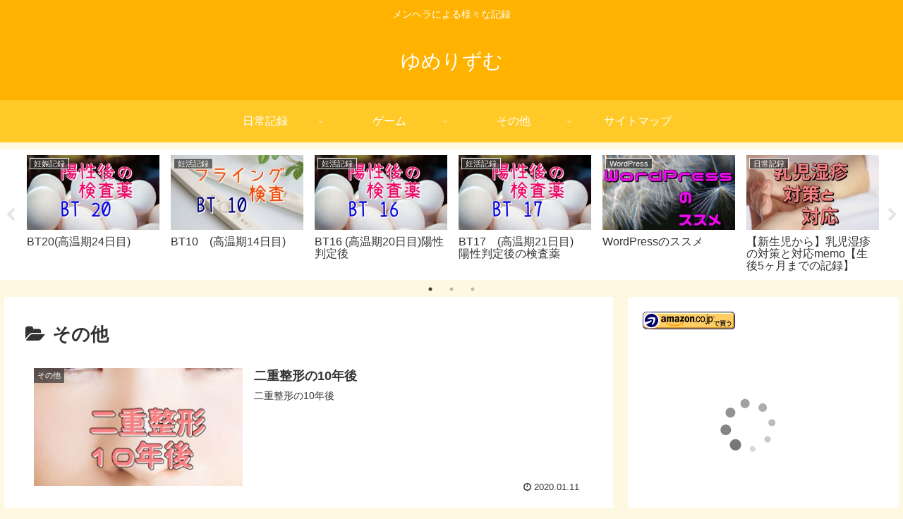

--- FILE ---
content_type: text/html; charset=UTF-8
request_url: https://truesnow.jp/category/%E3%81%9D%E3%81%AE%E4%BB%96/
body_size: 23306
content:
<!doctype html><html lang="ja"><head><meta charset="utf-8"><meta http-equiv="X-UA-Compatible" content="IE=edge"><meta name="viewport" content="width=device-width, initial-scale=1.0, viewport-fit=cover"/><meta name="referrer" content="no-referrer-when-downgrade"/><script data-ad-client="ca-pub-6853187512781912" async src="https://pagead2.googlesyndication.com/pagead/js/adsbygoogle.js"></script><link rel="preconnect dns-prefetch" href="//www.googletagmanager.com"><link rel="preconnect dns-prefetch" href="//www.google-analytics.com"><link rel="preconnect dns-prefetch" href="//ajax.googleapis.com"><link rel="preconnect dns-prefetch" href="//cdnjs.cloudflare.com"><link rel="preconnect dns-prefetch" href="//pagead2.googlesyndication.com"><link rel="preconnect dns-prefetch" href="//googleads.g.doubleclick.net"><link rel="preconnect dns-prefetch" href="//tpc.googlesyndication.com"><link rel="preconnect dns-prefetch" href="//ad.doubleclick.net"><link rel="preconnect dns-prefetch" href="//www.gstatic.com"><link rel="preconnect dns-prefetch" href="//cse.google.com"><link rel="preconnect dns-prefetch" href="//fonts.gstatic.com"><link rel="preconnect dns-prefetch" href="//fonts.googleapis.com"><link rel="preconnect dns-prefetch" href="//cms.quantserve.com"><link rel="preconnect dns-prefetch" href="//secure.gravatar.com"><link rel="preconnect dns-prefetch" href="//cdn.syndication.twimg.com"><link rel="preconnect dns-prefetch" href="//cdn.jsdelivr.net"><link rel="preconnect dns-prefetch" href="//images-fe.ssl-images-amazon.com"><link rel="preconnect dns-prefetch" href="//completion.amazon.com"><link rel="preconnect dns-prefetch" href="//m.media-amazon.com"><link rel="preconnect dns-prefetch" href="//i.moshimo.com"><link rel="preconnect dns-prefetch" href="//aml.valuecommerce.com"><link rel="preconnect dns-prefetch" href="//dalc.valuecommerce.com"><link rel="preconnect dns-prefetch" href="//dalb.valuecommerce.com"><script>
  (adsbygoogle = window.adsbygoogle || []).push({
    google_ad_client: "ca-pub-6853187512781912",
    enable_page_level_ads: true
  });
</script><title>その他 | ゆめりずむ</title><meta name='robots' content='max-image-preview:large'/><meta property="og:type" content="website"><meta property="og:description" content="「その他」の記事一覧です。"><meta property="og:title" content="その他"><meta property="og:url" content="https://truesnow.jp/category/%e3%81%9d%e3%81%ae%e4%bb%96/"><meta property="og:image" content="https://truesnow.jp/wp-content/uploads/2019/12/booties-2047596_1920.jpg"><meta property="og:site_name" content="ゆめりずむ"><meta property="og:locale" content="ja_JP"><meta property="article:published_time" content="2020-01-11T10:00:10+09:00"/><meta property="article:modified_time" content="2020-01-19T18:38:52+09:00"/><meta property="article:section" content="その他"><meta name="twitter:card" content="summary_large_image"><meta property="twitter:description" content="「その他」の記事一覧です。"><meta property="twitter:title" content="その他"><meta property="twitter:url" content="https://truesnow.jp/category/%e3%81%9d%e3%81%ae%e4%bb%96/"><meta name="twitter:image" content="https://truesnow.jp/wp-content/uploads/2019/12/booties-2047596_1920.jpg"><meta name="twitter:domain" content="truesnow.jp"><meta name="twitter:creator" content="@tkhnn8"><meta name="twitter:site" content="@tkhnn8"><link rel='dns-prefetch' href='//ajax.googleapis.com'/><link rel='dns-prefetch' href='//cdnjs.cloudflare.com'/><link rel='dns-prefetch' href='//www.googletagmanager.com'/><link rel='dns-prefetch' href='//s.w.org'/><link rel='dns-prefetch' href='//c0.wp.com'/><link rel='dns-prefetch' href='//pagead2.googlesyndication.com'/><link rel="alternate" type="application/rss+xml" title="ゆめりずむ &raquo; フィード" href="https://truesnow.jp/feed/"/><link rel="alternate" type="application/rss+xml" title="ゆめりずむ &raquo; コメントフィード" href="https://truesnow.jp/comments/feed/"/><link rel="alternate" type="application/rss+xml" title="ゆめりずむ &raquo; その他 カテゴリーのフィード" href="https://truesnow.jp/category/%e3%81%9d%e3%81%ae%e4%bb%96/feed/"/><link rel='stylesheet' id='tinyjpfont-default-font-css' href='https://truesnow.jp/wp-content/plugins/japanese-font-for-tinymce/default-font-css.php?fn&#038;ver=5.8.12&#038;fver=20220111074250' media='all'/><link rel='stylesheet' id='cocoon-style-css' href='https://truesnow.jp/wp-content/themes/cocoon-master/style.css?ver=5.8.12&#038;fver=20220111074700' media='all'/><link rel='stylesheet' id='cocoon-keyframes-css' href='https://truesnow.jp/wp-content/themes/cocoon-master/keyframes.css?ver=5.8.12&#038;fver=20220111074700' media='all'/><link rel='stylesheet' id='font-awesome-style-css' href='https://truesnow.jp/wp-content/themes/cocoon-master/webfonts/fontawesome/css/font-awesome.min.css?ver=5.8.12&#038;fver=20220111074700' media='all'/><link rel='stylesheet' id='icomoon-style-css' href='https://truesnow.jp/wp-content/themes/cocoon-master/webfonts/icomoon/style.css?ver=5.8.12&#038;fver=20220111074700' media='all'/><link rel='stylesheet' id='baguettebox-style-css' href='https://truesnow.jp/wp-content/themes/cocoon-master/plugins/baguettebox/dist/baguetteBox.min.css?ver=5.8.12&#038;fver=20220111074700' media='all'/><link rel='stylesheet' id='slick-theme-style-css' href='https://truesnow.jp/wp-content/themes/cocoon-master/plugins/slick/slick-theme.css?ver=5.8.12&#038;fver=20220111074700' media='all'/><link rel='stylesheet' id='cocoon-skin-style-css' href='https://truesnow.jp/wp-content/themes/cocoon-master/skins/veilnui-simplog-amber/style.css?ver=5.8.12&#038;fver=20220111074700' media='all'/><style id='cocoon-skin-style-inline-css'>
.main{width:860px}.sidebar{width:376px}@media screen and (max-width:1280px){.wrap{width:auto}.main,.sidebar,.sidebar-left .main,.sidebar-left .sidebar{margin:0 .5%}.main{width:67.4%}.sidebar{padding:1.5%;width:30%}.entry-card-thumb{width:38%}.entry-card-content{margin-left:40%}}.toc-checkbox{display:none}.toc-content{visibility:hidden;height:0;opacity:.2;transition:all .5s ease-out}.toc-checkbox:checked~.toc-content{visibility:visible;padding-top:.6em;height:100%;opacity:1}.toc-title::after{content:'[開く]';margin-left:.5em;cursor:pointer;font-size:.8em}.toc-title:hover::after{text-decoration:underline}.toc-checkbox:checked+.toc-title::after{content:'[閉じる]'}#respond{display:none}.entry-content>*,.demo .entry-content p{line-height:1.8}.entry-content>*,.article p,.demo .entry-content p,.article dl,.article ul,.article ol,.article blockquote,.article pre,.article table,.article .toc,.body .article,.body .column-wrap,.body .new-entry-cards,.body .popular-entry-cards,.body .navi-entry-cards,.body .box-menus,.body .ranking-item,.body .rss-entry-cards,.body .widget,.body .author-box,.body .blogcard-wrap,.body .login-user-only,.body .information-box,.body .question-box,.body .alert-box,.body .information,.body .question,.body .alert,.body .memo-box,.body .comment-box,.body .common-icon-box,.body .blank-box,.body .button-block,.body .micro-bottom,.body .caption-box,.body .tab-caption-box,.body .label-box,.body .toggle-wrap,.body .wp-block-image,.body .booklink-box,.body .kaerebalink-box,.body .tomarebalink-box,.body .product-item-box,.body .speech-wrap,.body .wp-block-categories,.body .wp-block-archives,.body .wp-block-archives-dropdown,.body .wp-block-calendar,.body .ad-area,.body .wp-block-gallery,.body .wp-block-audio,.body .wp-block-cover,.body .wp-block-file,.body .wp-block-media-text,.body .wp-block-video,.body .wp-block-buttons,.body .wp-block-columns,.body .wp-block-separator,.body .components-placeholder,.body .wp-block-search,.body .wp-block-social-links,.body .timeline-box,.body .blogcard-type,.body .btn-wrap,.body .btn-wrap a,.body .block-box,.body .wp-block-embed,.body .wp-block-group,.body .wp-block-table,.body .scrollable-table,.body .wp-block-separator,.body .wp-block,.body .video-container,.comment-area,.related-entries,.pager-post-navi,.comment-respond,.is-root-container>*,[data-type="core/freeform"]{margin-bottom:1.4em}.article h2,.article h3,.article h4,.article h5,.article h6{margin-bottom:1.26em}@media screen and (max-width:480px){.body,.menu-content{font-size:16px}}@media screen and (max-width:781px){.wp-block-column{margin-bottom:1.4em}}@media screen and (max-width:599px){.column-wrap>div{margin-bottom:1.4em}}.article h2,.article h3,.article h4,.article h5,.article h6{margin-top:1.87em}.article .micro-top{margin-bottom:.28em}.article .micro-bottom{margin-top:-1.26em}.article .micro-balloon{margin-bottom:.7em}.article .micro-bottom.micro-balloon{margin-top:-.98em}.blank-box.bb-key-color{border-color:#19448e}.iic-key-color li::before{color:#19448e}.blank-box.bb-tab.bb-key-color::before{background-color:#19448e}.tb-key-color .toggle-button{border:1px solid #19448e;background:#19448e;color:#fff}.tb-key-color .toggle-button::before{color:#ccc}.tb-key-color .toggle-checkbox:checked~.toggle-content{border-color:#19448e}.cb-key-color.caption-box{border-color:#19448e}.cb-key-color .caption-box-label{background-color:#19448e;color:#fff}.tcb-key-color .tab-caption-box-label{background-color:#19448e;color:#fff}.tcb-key-color .tab-caption-box-content{border-color:#19448e}.lb-key-color .label-box-content{border-color:#19448e}.mc-key-color{background-color:#19448e;color:#fff;border:0}.mc-key-color.micro-bottom::after{border-bottom-color:#19448e;border-top-color:transparent}.mc-key-color::before{border-top-color:transparent;border-bottom-color:transparent}.mc-key-color::after{border-top-color:#19448e}.btn-key-color,.btn-wrap.btn-wrap-key-color>a{background-color:#19448e}.has-text-color.has-key-color-color{color:#19448e}.has-background.has-key-color-background-color{background-color:#19448e}.body.article,body#tinymce.wp-editor{background-color:#fff}.body.article,.editor-post-title__block .editor-post-title__input,body#tinymce.wp-editor{color:#333}html .body .has-key-color-background-color{background-color:#19448e}html .body .has-key-color-color{color:#19448e}html .body .has-key-color-border-color{border-color:#19448e}html .body .btn-wrap.has-key-color-background-color>a{background-color:#19448e}html .body .btn-wrap.has-key-color-color>a{color:#19448e}html .body .btn-wrap.has-key-color-border-color>a{border-color:#19448e}html .body .bb-tab.has-key-color-border-color .bb-label{background-color:#19448e}html .body .toggle-wrap.has-key-color-border-color .toggle-button{background-color:#19448e}html .body .toggle-wrap.has-key-color-border-color .toggle-button,.toggle-wrap.has-key-color-border-color .toggle-content{border-color:#19448e}html .body .iconlist-box.has-key-color-icon-color li::before{color:#19448e}html .body .micro-balloon.has-key-color-color{color:#19448e}html .body .micro-balloon.has-key-color-background-color{background-color:#19448e;border-color:transparent}html .body .micro-balloon.has-key-color-background-color.micro-bottom::after{border-bottom-color:#19448e;border-top-color:transparent}html .body .micro-balloon.has-key-color-background-color::before{border-top-color:transparent;border-bottom-color:transparent}html .body .micro-balloon.has-key-color-background-color::after{border-top-color:#19448e}html .body .micro-balloon.has-border-color.has-key-color-border-color{border-color:#19448e}html .body .micro-balloon.micro-top.has-key-color-border-color::before{border-top-color:#19448e}html .body .micro-balloon.micro-bottom.has-key-color-border-color::before{border-bottom-color:#19448e}html .body .caption-box.has-key-color-border-color .box-label{background-color:#19448e}html .body .tab-caption-box.has-key-color-border-color .box-label{background-color:#19448e}html .body .tab-caption-box.has-key-color-border-color .box-content{border-color:#19448e}html .body .tab-caption-box.has-key-color-background-color .box-content{background-color:#19448e}html .body .label-box.has-key-color-border-color .box-content{border-color:#19448e}html .body .label-box.has-key-color-background-color .box-content{background-color:#19448e}html .body .speech-balloon.has-key-color-background-color{background-color:#19448e}html .body .speech-balloon.has-text-color.has-key-color-color{color:#19448e}html .body .speech-balloon.has-key-color-border-color{border-color:#19448e}html .body .sbp-l .speech-balloon.has-key-color-border-color::before{border-right-color:#19448e}html .body .sbp-r .speech-balloon.has-key-color-border-color::before{border-left-color:#19448e}html .body .sbp-l .speech-balloon.has-key-color-background-color::after{border-right-color:#19448e}html .body .sbp-r .speech-balloon.has-key-color-background-color::after{border-left-color:#19448e}html .body .sbs-line.sbp-r .speech-balloon.has-key-color-background-color{background-color:#19448e}html .body .sbs-line.sbp-r .speech-balloon.has-key-color-border-color{border-color:#19448e}html .body .speech-wraphtml .body .sbs-think .speech-balloon.has-key-color-border-color::before,html .body .speech-wrap.sbs-think .speech-balloon.has-key-color-border-color::after{border-color:#19448e}html .body .sbs-think .speech-balloon.has-key-color-background-color::before,html .body .sbs-think .speech-balloon.has-key-color-background-color::after{background-color:#19448e}html .body .sbs-think .speech-balloon.has-key-color-border-color::before{border-color:#19448e}html .body .timeline-box.has-key-color-point-color .timeline-item::before{background-color:#19448e}html .body .has-key-color-question-color .faq-question-label{color:#19448e}html .body .has-key-color-answer-color .faq-answer-label{color:#19448e}html .body .is-style-square.has-key-color-question-color .faq-question-label{color:#fff;background-color:#19448e}html .body .is-style-square.has-key-color-answer-color .faq-answer-label{color:#fff;background-color:#19448e}html .body .has-red-background-color{background-color:#e60033}html .body .has-red-color{color:#e60033}html .body .has-red-border-color{border-color:#e60033}html .body .btn-wrap.has-red-background-color>a{background-color:#e60033}html .body .btn-wrap.has-red-color>a{color:#e60033}html .body .btn-wrap.has-red-border-color>a{border-color:#e60033}html .body .bb-tab.has-red-border-color .bb-label{background-color:#e60033}html .body .toggle-wrap.has-red-border-color .toggle-button{background-color:#e60033}html .body .toggle-wrap.has-red-border-color .toggle-button,.toggle-wrap.has-red-border-color .toggle-content{border-color:#e60033}html .body .iconlist-box.has-red-icon-color li::before{color:#e60033}html .body .micro-balloon.has-red-color{color:#e60033}html .body .micro-balloon.has-red-background-color{background-color:#e60033;border-color:transparent}html .body .micro-balloon.has-red-background-color.micro-bottom::after{border-bottom-color:#e60033;border-top-color:transparent}html .body .micro-balloon.has-red-background-color::before{border-top-color:transparent;border-bottom-color:transparent}html .body .micro-balloon.has-red-background-color::after{border-top-color:#e60033}html .body .micro-balloon.has-border-color.has-red-border-color{border-color:#e60033}html .body .micro-balloon.micro-top.has-red-border-color::before{border-top-color:#e60033}html .body .micro-balloon.micro-bottom.has-red-border-color::before{border-bottom-color:#e60033}html .body .caption-box.has-red-border-color .box-label{background-color:#e60033}html .body .tab-caption-box.has-red-border-color .box-label{background-color:#e60033}html .body .tab-caption-box.has-red-border-color .box-content{border-color:#e60033}html .body .tab-caption-box.has-red-background-color .box-content{background-color:#e60033}html .body .label-box.has-red-border-color .box-content{border-color:#e60033}html .body .label-box.has-red-background-color .box-content{background-color:#e60033}html .body .speech-balloon.has-red-background-color{background-color:#e60033}html .body .speech-balloon.has-text-color.has-red-color{color:#e60033}html .body .speech-balloon.has-red-border-color{border-color:#e60033}html .body .sbp-l .speech-balloon.has-red-border-color::before{border-right-color:#e60033}html .body .sbp-r .speech-balloon.has-red-border-color::before{border-left-color:#e60033}html .body .sbp-l .speech-balloon.has-red-background-color::after{border-right-color:#e60033}html .body .sbp-r .speech-balloon.has-red-background-color::after{border-left-color:#e60033}html .body .sbs-line.sbp-r .speech-balloon.has-red-background-color{background-color:#e60033}html .body .sbs-line.sbp-r .speech-balloon.has-red-border-color{border-color:#e60033}html .body .speech-wraphtml .body .sbs-think .speech-balloon.has-red-border-color::before,html .body .speech-wrap.sbs-think .speech-balloon.has-red-border-color::after{border-color:#e60033}html .body .sbs-think .speech-balloon.has-red-background-color::before,html .body .sbs-think .speech-balloon.has-red-background-color::after{background-color:#e60033}html .body .sbs-think .speech-balloon.has-red-border-color::before{border-color:#e60033}html .body .timeline-box.has-red-point-color .timeline-item::before{background-color:#e60033}html .body .has-red-question-color .faq-question-label{color:#e60033}html .body .has-red-answer-color .faq-answer-label{color:#e60033}html .body .is-style-square.has-red-question-color .faq-question-label{color:#fff;background-color:#e60033}html .body .is-style-square.has-red-answer-color .faq-answer-label{color:#fff;background-color:#e60033}html .body .has-pink-background-color{background-color:#e95295}html .body .has-pink-color{color:#e95295}html .body .has-pink-border-color{border-color:#e95295}html .body .btn-wrap.has-pink-background-color>a{background-color:#e95295}html .body .btn-wrap.has-pink-color>a{color:#e95295}html .body .btn-wrap.has-pink-border-color>a{border-color:#e95295}html .body .bb-tab.has-pink-border-color .bb-label{background-color:#e95295}html .body .toggle-wrap.has-pink-border-color .toggle-button{background-color:#e95295}html .body .toggle-wrap.has-pink-border-color .toggle-button,.toggle-wrap.has-pink-border-color .toggle-content{border-color:#e95295}html .body .iconlist-box.has-pink-icon-color li::before{color:#e95295}html .body .micro-balloon.has-pink-color{color:#e95295}html .body .micro-balloon.has-pink-background-color{background-color:#e95295;border-color:transparent}html .body .micro-balloon.has-pink-background-color.micro-bottom::after{border-bottom-color:#e95295;border-top-color:transparent}html .body .micro-balloon.has-pink-background-color::before{border-top-color:transparent;border-bottom-color:transparent}html .body .micro-balloon.has-pink-background-color::after{border-top-color:#e95295}html .body .micro-balloon.has-border-color.has-pink-border-color{border-color:#e95295}html .body .micro-balloon.micro-top.has-pink-border-color::before{border-top-color:#e95295}html .body .micro-balloon.micro-bottom.has-pink-border-color::before{border-bottom-color:#e95295}html .body .caption-box.has-pink-border-color .box-label{background-color:#e95295}html .body .tab-caption-box.has-pink-border-color .box-label{background-color:#e95295}html .body .tab-caption-box.has-pink-border-color .box-content{border-color:#e95295}html .body .tab-caption-box.has-pink-background-color .box-content{background-color:#e95295}html .body .label-box.has-pink-border-color .box-content{border-color:#e95295}html .body .label-box.has-pink-background-color .box-content{background-color:#e95295}html .body .speech-balloon.has-pink-background-color{background-color:#e95295}html .body .speech-balloon.has-text-color.has-pink-color{color:#e95295}html .body .speech-balloon.has-pink-border-color{border-color:#e95295}html .body .sbp-l .speech-balloon.has-pink-border-color::before{border-right-color:#e95295}html .body .sbp-r .speech-balloon.has-pink-border-color::before{border-left-color:#e95295}html .body .sbp-l .speech-balloon.has-pink-background-color::after{border-right-color:#e95295}html .body .sbp-r .speech-balloon.has-pink-background-color::after{border-left-color:#e95295}html .body .sbs-line.sbp-r .speech-balloon.has-pink-background-color{background-color:#e95295}html .body .sbs-line.sbp-r .speech-balloon.has-pink-border-color{border-color:#e95295}html .body .speech-wraphtml .body .sbs-think .speech-balloon.has-pink-border-color::before,html .body .speech-wrap.sbs-think .speech-balloon.has-pink-border-color::after{border-color:#e95295}html .body .sbs-think .speech-balloon.has-pink-background-color::before,html .body .sbs-think .speech-balloon.has-pink-background-color::after{background-color:#e95295}html .body .sbs-think .speech-balloon.has-pink-border-color::before{border-color:#e95295}html .body .timeline-box.has-pink-point-color .timeline-item::before{background-color:#e95295}html .body .has-pink-question-color .faq-question-label{color:#e95295}html .body .has-pink-answer-color .faq-answer-label{color:#e95295}html .body .is-style-square.has-pink-question-color .faq-question-label{color:#fff;background-color:#e95295}html .body .is-style-square.has-pink-answer-color .faq-answer-label{color:#fff;background-color:#e95295}html .body .has-purple-background-color{background-color:#884898}html .body .has-purple-color{color:#884898}html .body .has-purple-border-color{border-color:#884898}html .body .btn-wrap.has-purple-background-color>a{background-color:#884898}html .body .btn-wrap.has-purple-color>a{color:#884898}html .body .btn-wrap.has-purple-border-color>a{border-color:#884898}html .body .bb-tab.has-purple-border-color .bb-label{background-color:#884898}html .body .toggle-wrap.has-purple-border-color .toggle-button{background-color:#884898}html .body .toggle-wrap.has-purple-border-color .toggle-button,.toggle-wrap.has-purple-border-color .toggle-content{border-color:#884898}html .body .iconlist-box.has-purple-icon-color li::before{color:#884898}html .body .micro-balloon.has-purple-color{color:#884898}html .body .micro-balloon.has-purple-background-color{background-color:#884898;border-color:transparent}html .body .micro-balloon.has-purple-background-color.micro-bottom::after{border-bottom-color:#884898;border-top-color:transparent}html .body .micro-balloon.has-purple-background-color::before{border-top-color:transparent;border-bottom-color:transparent}html .body .micro-balloon.has-purple-background-color::after{border-top-color:#884898}html .body .micro-balloon.has-border-color.has-purple-border-color{border-color:#884898}html .body .micro-balloon.micro-top.has-purple-border-color::before{border-top-color:#884898}html .body .micro-balloon.micro-bottom.has-purple-border-color::before{border-bottom-color:#884898}html .body .caption-box.has-purple-border-color .box-label{background-color:#884898}html .body .tab-caption-box.has-purple-border-color .box-label{background-color:#884898}html .body .tab-caption-box.has-purple-border-color .box-content{border-color:#884898}html .body .tab-caption-box.has-purple-background-color .box-content{background-color:#884898}html .body .label-box.has-purple-border-color .box-content{border-color:#884898}html .body .label-box.has-purple-background-color .box-content{background-color:#884898}html .body .speech-balloon.has-purple-background-color{background-color:#884898}html .body .speech-balloon.has-text-color.has-purple-color{color:#884898}html .body .speech-balloon.has-purple-border-color{border-color:#884898}html .body .sbp-l .speech-balloon.has-purple-border-color::before{border-right-color:#884898}html .body .sbp-r .speech-balloon.has-purple-border-color::before{border-left-color:#884898}html .body .sbp-l .speech-balloon.has-purple-background-color::after{border-right-color:#884898}html .body .sbp-r .speech-balloon.has-purple-background-color::after{border-left-color:#884898}html .body .sbs-line.sbp-r .speech-balloon.has-purple-background-color{background-color:#884898}html .body .sbs-line.sbp-r .speech-balloon.has-purple-border-color{border-color:#884898}html .body .speech-wraphtml .body .sbs-think .speech-balloon.has-purple-border-color::before,html .body .speech-wrap.sbs-think .speech-balloon.has-purple-border-color::after{border-color:#884898}html .body .sbs-think .speech-balloon.has-purple-background-color::before,html .body .sbs-think .speech-balloon.has-purple-background-color::after{background-color:#884898}html .body .sbs-think .speech-balloon.has-purple-border-color::before{border-color:#884898}html .body .timeline-box.has-purple-point-color .timeline-item::before{background-color:#884898}html .body .has-purple-question-color .faq-question-label{color:#884898}html .body .has-purple-answer-color .faq-answer-label{color:#884898}html .body .is-style-square.has-purple-question-color .faq-question-label{color:#fff;background-color:#884898}html .body .is-style-square.has-purple-answer-color .faq-answer-label{color:#fff;background-color:#884898}html .body .has-deep-background-color{background-color:#55295b}html .body .has-deep-color{color:#55295b}html .body .has-deep-border-color{border-color:#55295b}html .body .btn-wrap.has-deep-background-color>a{background-color:#55295b}html .body .btn-wrap.has-deep-color>a{color:#55295b}html .body .btn-wrap.has-deep-border-color>a{border-color:#55295b}html .body .bb-tab.has-deep-border-color .bb-label{background-color:#55295b}html .body .toggle-wrap.has-deep-border-color .toggle-button{background-color:#55295b}html .body .toggle-wrap.has-deep-border-color .toggle-button,.toggle-wrap.has-deep-border-color .toggle-content{border-color:#55295b}html .body .iconlist-box.has-deep-icon-color li::before{color:#55295b}html .body .micro-balloon.has-deep-color{color:#55295b}html .body .micro-balloon.has-deep-background-color{background-color:#55295b;border-color:transparent}html .body .micro-balloon.has-deep-background-color.micro-bottom::after{border-bottom-color:#55295b;border-top-color:transparent}html .body .micro-balloon.has-deep-background-color::before{border-top-color:transparent;border-bottom-color:transparent}html .body .micro-balloon.has-deep-background-color::after{border-top-color:#55295b}html .body .micro-balloon.has-border-color.has-deep-border-color{border-color:#55295b}html .body .micro-balloon.micro-top.has-deep-border-color::before{border-top-color:#55295b}html .body .micro-balloon.micro-bottom.has-deep-border-color::before{border-bottom-color:#55295b}html .body .caption-box.has-deep-border-color .box-label{background-color:#55295b}html .body .tab-caption-box.has-deep-border-color .box-label{background-color:#55295b}html .body .tab-caption-box.has-deep-border-color .box-content{border-color:#55295b}html .body .tab-caption-box.has-deep-background-color .box-content{background-color:#55295b}html .body .label-box.has-deep-border-color .box-content{border-color:#55295b}html .body .label-box.has-deep-background-color .box-content{background-color:#55295b}html .body .speech-balloon.has-deep-background-color{background-color:#55295b}html .body .speech-balloon.has-text-color.has-deep-color{color:#55295b}html .body .speech-balloon.has-deep-border-color{border-color:#55295b}html .body .sbp-l .speech-balloon.has-deep-border-color::before{border-right-color:#55295b}html .body .sbp-r .speech-balloon.has-deep-border-color::before{border-left-color:#55295b}html .body .sbp-l .speech-balloon.has-deep-background-color::after{border-right-color:#55295b}html .body .sbp-r .speech-balloon.has-deep-background-color::after{border-left-color:#55295b}html .body .sbs-line.sbp-r .speech-balloon.has-deep-background-color{background-color:#55295b}html .body .sbs-line.sbp-r .speech-balloon.has-deep-border-color{border-color:#55295b}html .body .speech-wraphtml .body .sbs-think .speech-balloon.has-deep-border-color::before,html .body .speech-wrap.sbs-think .speech-balloon.has-deep-border-color::after{border-color:#55295b}html .body .sbs-think .speech-balloon.has-deep-background-color::before,html .body .sbs-think .speech-balloon.has-deep-background-color::after{background-color:#55295b}html .body .sbs-think .speech-balloon.has-deep-border-color::before{border-color:#55295b}html .body .timeline-box.has-deep-point-color .timeline-item::before{background-color:#55295b}html .body .has-deep-question-color .faq-question-label{color:#55295b}html .body .has-deep-answer-color .faq-answer-label{color:#55295b}html .body .is-style-square.has-deep-question-color .faq-question-label{color:#fff;background-color:#55295b}html .body .is-style-square.has-deep-answer-color .faq-answer-label{color:#fff;background-color:#55295b}html .body .has-indigo-background-color{background-color:#1e50a2}html .body .has-indigo-color{color:#1e50a2}html .body .has-indigo-border-color{border-color:#1e50a2}html .body .btn-wrap.has-indigo-background-color>a{background-color:#1e50a2}html .body .btn-wrap.has-indigo-color>a{color:#1e50a2}html .body .btn-wrap.has-indigo-border-color>a{border-color:#1e50a2}html .body .bb-tab.has-indigo-border-color .bb-label{background-color:#1e50a2}html .body .toggle-wrap.has-indigo-border-color .toggle-button{background-color:#1e50a2}html .body .toggle-wrap.has-indigo-border-color .toggle-button,.toggle-wrap.has-indigo-border-color .toggle-content{border-color:#1e50a2}html .body .iconlist-box.has-indigo-icon-color li::before{color:#1e50a2}html .body .micro-balloon.has-indigo-color{color:#1e50a2}html .body .micro-balloon.has-indigo-background-color{background-color:#1e50a2;border-color:transparent}html .body .micro-balloon.has-indigo-background-color.micro-bottom::after{border-bottom-color:#1e50a2;border-top-color:transparent}html .body .micro-balloon.has-indigo-background-color::before{border-top-color:transparent;border-bottom-color:transparent}html .body .micro-balloon.has-indigo-background-color::after{border-top-color:#1e50a2}html .body .micro-balloon.has-border-color.has-indigo-border-color{border-color:#1e50a2}html .body .micro-balloon.micro-top.has-indigo-border-color::before{border-top-color:#1e50a2}html .body .micro-balloon.micro-bottom.has-indigo-border-color::before{border-bottom-color:#1e50a2}html .body .caption-box.has-indigo-border-color .box-label{background-color:#1e50a2}html .body .tab-caption-box.has-indigo-border-color .box-label{background-color:#1e50a2}html .body .tab-caption-box.has-indigo-border-color .box-content{border-color:#1e50a2}html .body .tab-caption-box.has-indigo-background-color .box-content{background-color:#1e50a2}html .body .label-box.has-indigo-border-color .box-content{border-color:#1e50a2}html .body .label-box.has-indigo-background-color .box-content{background-color:#1e50a2}html .body .speech-balloon.has-indigo-background-color{background-color:#1e50a2}html .body .speech-balloon.has-text-color.has-indigo-color{color:#1e50a2}html .body .speech-balloon.has-indigo-border-color{border-color:#1e50a2}html .body .sbp-l .speech-balloon.has-indigo-border-color::before{border-right-color:#1e50a2}html .body .sbp-r .speech-balloon.has-indigo-border-color::before{border-left-color:#1e50a2}html .body .sbp-l .speech-balloon.has-indigo-background-color::after{border-right-color:#1e50a2}html .body .sbp-r .speech-balloon.has-indigo-background-color::after{border-left-color:#1e50a2}html .body .sbs-line.sbp-r .speech-balloon.has-indigo-background-color{background-color:#1e50a2}html .body .sbs-line.sbp-r .speech-balloon.has-indigo-border-color{border-color:#1e50a2}html .body .speech-wraphtml .body .sbs-think .speech-balloon.has-indigo-border-color::before,html .body .speech-wrap.sbs-think .speech-balloon.has-indigo-border-color::after{border-color:#1e50a2}html .body .sbs-think .speech-balloon.has-indigo-background-color::before,html .body .sbs-think .speech-balloon.has-indigo-background-color::after{background-color:#1e50a2}html .body .sbs-think .speech-balloon.has-indigo-border-color::before{border-color:#1e50a2}html .body .timeline-box.has-indigo-point-color .timeline-item::before{background-color:#1e50a2}html .body .has-indigo-question-color .faq-question-label{color:#1e50a2}html .body .has-indigo-answer-color .faq-answer-label{color:#1e50a2}html .body .is-style-square.has-indigo-question-color .faq-question-label{color:#fff;background-color:#1e50a2}html .body .is-style-square.has-indigo-answer-color .faq-answer-label{color:#fff;background-color:#1e50a2}html .body .has-blue-background-color{background-color:#0095d9}html .body .has-blue-color{color:#0095d9}html .body .has-blue-border-color{border-color:#0095d9}html .body .btn-wrap.has-blue-background-color>a{background-color:#0095d9}html .body .btn-wrap.has-blue-color>a{color:#0095d9}html .body .btn-wrap.has-blue-border-color>a{border-color:#0095d9}html .body .bb-tab.has-blue-border-color .bb-label{background-color:#0095d9}html .body .toggle-wrap.has-blue-border-color .toggle-button{background-color:#0095d9}html .body .toggle-wrap.has-blue-border-color .toggle-button,.toggle-wrap.has-blue-border-color .toggle-content{border-color:#0095d9}html .body .iconlist-box.has-blue-icon-color li::before{color:#0095d9}html .body .micro-balloon.has-blue-color{color:#0095d9}html .body .micro-balloon.has-blue-background-color{background-color:#0095d9;border-color:transparent}html .body .micro-balloon.has-blue-background-color.micro-bottom::after{border-bottom-color:#0095d9;border-top-color:transparent}html .body .micro-balloon.has-blue-background-color::before{border-top-color:transparent;border-bottom-color:transparent}html .body .micro-balloon.has-blue-background-color::after{border-top-color:#0095d9}html .body .micro-balloon.has-border-color.has-blue-border-color{border-color:#0095d9}html .body .micro-balloon.micro-top.has-blue-border-color::before{border-top-color:#0095d9}html .body .micro-balloon.micro-bottom.has-blue-border-color::before{border-bottom-color:#0095d9}html .body .caption-box.has-blue-border-color .box-label{background-color:#0095d9}html .body .tab-caption-box.has-blue-border-color .box-label{background-color:#0095d9}html .body .tab-caption-box.has-blue-border-color .box-content{border-color:#0095d9}html .body .tab-caption-box.has-blue-background-color .box-content{background-color:#0095d9}html .body .label-box.has-blue-border-color .box-content{border-color:#0095d9}html .body .label-box.has-blue-background-color .box-content{background-color:#0095d9}html .body .speech-balloon.has-blue-background-color{background-color:#0095d9}html .body .speech-balloon.has-text-color.has-blue-color{color:#0095d9}html .body .speech-balloon.has-blue-border-color{border-color:#0095d9}html .body .sbp-l .speech-balloon.has-blue-border-color::before{border-right-color:#0095d9}html .body .sbp-r .speech-balloon.has-blue-border-color::before{border-left-color:#0095d9}html .body .sbp-l .speech-balloon.has-blue-background-color::after{border-right-color:#0095d9}html .body .sbp-r .speech-balloon.has-blue-background-color::after{border-left-color:#0095d9}html .body .sbs-line.sbp-r .speech-balloon.has-blue-background-color{background-color:#0095d9}html .body .sbs-line.sbp-r .speech-balloon.has-blue-border-color{border-color:#0095d9}html .body .speech-wraphtml .body .sbs-think .speech-balloon.has-blue-border-color::before,html .body .speech-wrap.sbs-think .speech-balloon.has-blue-border-color::after{border-color:#0095d9}html .body .sbs-think .speech-balloon.has-blue-background-color::before,html .body .sbs-think .speech-balloon.has-blue-background-color::after{background-color:#0095d9}html .body .sbs-think .speech-balloon.has-blue-border-color::before{border-color:#0095d9}html .body .timeline-box.has-blue-point-color .timeline-item::before{background-color:#0095d9}html .body .has-blue-question-color .faq-question-label{color:#0095d9}html .body .has-blue-answer-color .faq-answer-label{color:#0095d9}html .body .is-style-square.has-blue-question-color .faq-question-label{color:#fff;background-color:#0095d9}html .body .is-style-square.has-blue-answer-color .faq-answer-label{color:#fff;background-color:#0095d9}html .body .has-light-blue-background-color{background-color:#2ca9e1}html .body .has-light-blue-color{color:#2ca9e1}html .body .has-light-blue-border-color{border-color:#2ca9e1}html .body .btn-wrap.has-light-blue-background-color>a{background-color:#2ca9e1}html .body .btn-wrap.has-light-blue-color>a{color:#2ca9e1}html .body .btn-wrap.has-light-blue-border-color>a{border-color:#2ca9e1}html .body .bb-tab.has-light-blue-border-color .bb-label{background-color:#2ca9e1}html .body .toggle-wrap.has-light-blue-border-color .toggle-button{background-color:#2ca9e1}html .body .toggle-wrap.has-light-blue-border-color .toggle-button,.toggle-wrap.has-light-blue-border-color .toggle-content{border-color:#2ca9e1}html .body .iconlist-box.has-light-blue-icon-color li::before{color:#2ca9e1}html .body .micro-balloon.has-light-blue-color{color:#2ca9e1}html .body .micro-balloon.has-light-blue-background-color{background-color:#2ca9e1;border-color:transparent}html .body .micro-balloon.has-light-blue-background-color.micro-bottom::after{border-bottom-color:#2ca9e1;border-top-color:transparent}html .body .micro-balloon.has-light-blue-background-color::before{border-top-color:transparent;border-bottom-color:transparent}html .body .micro-balloon.has-light-blue-background-color::after{border-top-color:#2ca9e1}html .body .micro-balloon.has-border-color.has-light-blue-border-color{border-color:#2ca9e1}html .body .micro-balloon.micro-top.has-light-blue-border-color::before{border-top-color:#2ca9e1}html .body .micro-balloon.micro-bottom.has-light-blue-border-color::before{border-bottom-color:#2ca9e1}html .body .caption-box.has-light-blue-border-color .box-label{background-color:#2ca9e1}html .body .tab-caption-box.has-light-blue-border-color .box-label{background-color:#2ca9e1}html .body .tab-caption-box.has-light-blue-border-color .box-content{border-color:#2ca9e1}html .body .tab-caption-box.has-light-blue-background-color .box-content{background-color:#2ca9e1}html .body .label-box.has-light-blue-border-color .box-content{border-color:#2ca9e1}html .body .label-box.has-light-blue-background-color .box-content{background-color:#2ca9e1}html .body .speech-balloon.has-light-blue-background-color{background-color:#2ca9e1}html .body .speech-balloon.has-text-color.has-light-blue-color{color:#2ca9e1}html .body .speech-balloon.has-light-blue-border-color{border-color:#2ca9e1}html .body .sbp-l .speech-balloon.has-light-blue-border-color::before{border-right-color:#2ca9e1}html .body .sbp-r .speech-balloon.has-light-blue-border-color::before{border-left-color:#2ca9e1}html .body .sbp-l .speech-balloon.has-light-blue-background-color::after{border-right-color:#2ca9e1}html .body .sbp-r .speech-balloon.has-light-blue-background-color::after{border-left-color:#2ca9e1}html .body .sbs-line.sbp-r .speech-balloon.has-light-blue-background-color{background-color:#2ca9e1}html .body .sbs-line.sbp-r .speech-balloon.has-light-blue-border-color{border-color:#2ca9e1}html .body .speech-wraphtml .body .sbs-think .speech-balloon.has-light-blue-border-color::before,html .body .speech-wrap.sbs-think .speech-balloon.has-light-blue-border-color::after{border-color:#2ca9e1}html .body .sbs-think .speech-balloon.has-light-blue-background-color::before,html .body .sbs-think .speech-balloon.has-light-blue-background-color::after{background-color:#2ca9e1}html .body .sbs-think .speech-balloon.has-light-blue-border-color::before{border-color:#2ca9e1}html .body .timeline-box.has-light-blue-point-color .timeline-item::before{background-color:#2ca9e1}html .body .has-light-blue-question-color .faq-question-label{color:#2ca9e1}html .body .has-light-blue-answer-color .faq-answer-label{color:#2ca9e1}html .body .is-style-square.has-light-blue-question-color .faq-question-label{color:#fff;background-color:#2ca9e1}html .body .is-style-square.has-light-blue-answer-color .faq-answer-label{color:#fff;background-color:#2ca9e1}html .body .has-cyan-background-color{background-color:#00a3af}html .body .has-cyan-color{color:#00a3af}html .body .has-cyan-border-color{border-color:#00a3af}html .body .btn-wrap.has-cyan-background-color>a{background-color:#00a3af}html .body .btn-wrap.has-cyan-color>a{color:#00a3af}html .body .btn-wrap.has-cyan-border-color>a{border-color:#00a3af}html .body .bb-tab.has-cyan-border-color .bb-label{background-color:#00a3af}html .body .toggle-wrap.has-cyan-border-color .toggle-button{background-color:#00a3af}html .body .toggle-wrap.has-cyan-border-color .toggle-button,.toggle-wrap.has-cyan-border-color .toggle-content{border-color:#00a3af}html .body .iconlist-box.has-cyan-icon-color li::before{color:#00a3af}html .body .micro-balloon.has-cyan-color{color:#00a3af}html .body .micro-balloon.has-cyan-background-color{background-color:#00a3af;border-color:transparent}html .body .micro-balloon.has-cyan-background-color.micro-bottom::after{border-bottom-color:#00a3af;border-top-color:transparent}html .body .micro-balloon.has-cyan-background-color::before{border-top-color:transparent;border-bottom-color:transparent}html .body .micro-balloon.has-cyan-background-color::after{border-top-color:#00a3af}html .body .micro-balloon.has-border-color.has-cyan-border-color{border-color:#00a3af}html .body .micro-balloon.micro-top.has-cyan-border-color::before{border-top-color:#00a3af}html .body .micro-balloon.micro-bottom.has-cyan-border-color::before{border-bottom-color:#00a3af}html .body .caption-box.has-cyan-border-color .box-label{background-color:#00a3af}html .body .tab-caption-box.has-cyan-border-color .box-label{background-color:#00a3af}html .body .tab-caption-box.has-cyan-border-color .box-content{border-color:#00a3af}html .body .tab-caption-box.has-cyan-background-color .box-content{background-color:#00a3af}html .body .label-box.has-cyan-border-color .box-content{border-color:#00a3af}html .body .label-box.has-cyan-background-color .box-content{background-color:#00a3af}html .body .speech-balloon.has-cyan-background-color{background-color:#00a3af}html .body .speech-balloon.has-text-color.has-cyan-color{color:#00a3af}html .body .speech-balloon.has-cyan-border-color{border-color:#00a3af}html .body .sbp-l .speech-balloon.has-cyan-border-color::before{border-right-color:#00a3af}html .body .sbp-r .speech-balloon.has-cyan-border-color::before{border-left-color:#00a3af}html .body .sbp-l .speech-balloon.has-cyan-background-color::after{border-right-color:#00a3af}html .body .sbp-r .speech-balloon.has-cyan-background-color::after{border-left-color:#00a3af}html .body .sbs-line.sbp-r .speech-balloon.has-cyan-background-color{background-color:#00a3af}html .body .sbs-line.sbp-r .speech-balloon.has-cyan-border-color{border-color:#00a3af}html .body .speech-wraphtml .body .sbs-think .speech-balloon.has-cyan-border-color::before,html .body .speech-wrap.sbs-think .speech-balloon.has-cyan-border-color::after{border-color:#00a3af}html .body .sbs-think .speech-balloon.has-cyan-background-color::before,html .body .sbs-think .speech-balloon.has-cyan-background-color::after{background-color:#00a3af}html .body .sbs-think .speech-balloon.has-cyan-border-color::before{border-color:#00a3af}html .body .timeline-box.has-cyan-point-color .timeline-item::before{background-color:#00a3af}html .body .has-cyan-question-color .faq-question-label{color:#00a3af}html .body .has-cyan-answer-color .faq-answer-label{color:#00a3af}html .body .is-style-square.has-cyan-question-color .faq-question-label{color:#fff;background-color:#00a3af}html .body .is-style-square.has-cyan-answer-color .faq-answer-label{color:#fff;background-color:#00a3af}html .body .has-teal-background-color{background-color:#007b43}html .body .has-teal-color{color:#007b43}html .body .has-teal-border-color{border-color:#007b43}html .body .btn-wrap.has-teal-background-color>a{background-color:#007b43}html .body .btn-wrap.has-teal-color>a{color:#007b43}html .body .btn-wrap.has-teal-border-color>a{border-color:#007b43}html .body .bb-tab.has-teal-border-color .bb-label{background-color:#007b43}html .body .toggle-wrap.has-teal-border-color .toggle-button{background-color:#007b43}html .body .toggle-wrap.has-teal-border-color .toggle-button,.toggle-wrap.has-teal-border-color .toggle-content{border-color:#007b43}html .body .iconlist-box.has-teal-icon-color li::before{color:#007b43}html .body .micro-balloon.has-teal-color{color:#007b43}html .body .micro-balloon.has-teal-background-color{background-color:#007b43;border-color:transparent}html .body .micro-balloon.has-teal-background-color.micro-bottom::after{border-bottom-color:#007b43;border-top-color:transparent}html .body .micro-balloon.has-teal-background-color::before{border-top-color:transparent;border-bottom-color:transparent}html .body .micro-balloon.has-teal-background-color::after{border-top-color:#007b43}html .body .micro-balloon.has-border-color.has-teal-border-color{border-color:#007b43}html .body .micro-balloon.micro-top.has-teal-border-color::before{border-top-color:#007b43}html .body .micro-balloon.micro-bottom.has-teal-border-color::before{border-bottom-color:#007b43}html .body .caption-box.has-teal-border-color .box-label{background-color:#007b43}html .body .tab-caption-box.has-teal-border-color .box-label{background-color:#007b43}html .body .tab-caption-box.has-teal-border-color .box-content{border-color:#007b43}html .body .tab-caption-box.has-teal-background-color .box-content{background-color:#007b43}html .body .label-box.has-teal-border-color .box-content{border-color:#007b43}html .body .label-box.has-teal-background-color .box-content{background-color:#007b43}html .body .speech-balloon.has-teal-background-color{background-color:#007b43}html .body .speech-balloon.has-text-color.has-teal-color{color:#007b43}html .body .speech-balloon.has-teal-border-color{border-color:#007b43}html .body .sbp-l .speech-balloon.has-teal-border-color::before{border-right-color:#007b43}html .body .sbp-r .speech-balloon.has-teal-border-color::before{border-left-color:#007b43}html .body .sbp-l .speech-balloon.has-teal-background-color::after{border-right-color:#007b43}html .body .sbp-r .speech-balloon.has-teal-background-color::after{border-left-color:#007b43}html .body .sbs-line.sbp-r .speech-balloon.has-teal-background-color{background-color:#007b43}html .body .sbs-line.sbp-r .speech-balloon.has-teal-border-color{border-color:#007b43}html .body .speech-wraphtml .body .sbs-think .speech-balloon.has-teal-border-color::before,html .body .speech-wrap.sbs-think .speech-balloon.has-teal-border-color::after{border-color:#007b43}html .body .sbs-think .speech-balloon.has-teal-background-color::before,html .body .sbs-think .speech-balloon.has-teal-background-color::after{background-color:#007b43}html .body .sbs-think .speech-balloon.has-teal-border-color::before{border-color:#007b43}html .body .timeline-box.has-teal-point-color .timeline-item::before{background-color:#007b43}html .body .has-teal-question-color .faq-question-label{color:#007b43}html .body .has-teal-answer-color .faq-answer-label{color:#007b43}html .body .is-style-square.has-teal-question-color .faq-question-label{color:#fff;background-color:#007b43}html .body .is-style-square.has-teal-answer-color .faq-answer-label{color:#fff;background-color:#007b43}html .body .has-green-background-color{background-color:#3eb370}html .body .has-green-color{color:#3eb370}html .body .has-green-border-color{border-color:#3eb370}html .body .btn-wrap.has-green-background-color>a{background-color:#3eb370}html .body .btn-wrap.has-green-color>a{color:#3eb370}html .body .btn-wrap.has-green-border-color>a{border-color:#3eb370}html .body .bb-tab.has-green-border-color .bb-label{background-color:#3eb370}html .body .toggle-wrap.has-green-border-color .toggle-button{background-color:#3eb370}html .body .toggle-wrap.has-green-border-color .toggle-button,.toggle-wrap.has-green-border-color .toggle-content{border-color:#3eb370}html .body .iconlist-box.has-green-icon-color li::before{color:#3eb370}html .body .micro-balloon.has-green-color{color:#3eb370}html .body .micro-balloon.has-green-background-color{background-color:#3eb370;border-color:transparent}html .body .micro-balloon.has-green-background-color.micro-bottom::after{border-bottom-color:#3eb370;border-top-color:transparent}html .body .micro-balloon.has-green-background-color::before{border-top-color:transparent;border-bottom-color:transparent}html .body .micro-balloon.has-green-background-color::after{border-top-color:#3eb370}html .body .micro-balloon.has-border-color.has-green-border-color{border-color:#3eb370}html .body .micro-balloon.micro-top.has-green-border-color::before{border-top-color:#3eb370}html .body .micro-balloon.micro-bottom.has-green-border-color::before{border-bottom-color:#3eb370}html .body .caption-box.has-green-border-color .box-label{background-color:#3eb370}html .body .tab-caption-box.has-green-border-color .box-label{background-color:#3eb370}html .body .tab-caption-box.has-green-border-color .box-content{border-color:#3eb370}html .body .tab-caption-box.has-green-background-color .box-content{background-color:#3eb370}html .body .label-box.has-green-border-color .box-content{border-color:#3eb370}html .body .label-box.has-green-background-color .box-content{background-color:#3eb370}html .body .speech-balloon.has-green-background-color{background-color:#3eb370}html .body .speech-balloon.has-text-color.has-green-color{color:#3eb370}html .body .speech-balloon.has-green-border-color{border-color:#3eb370}html .body .sbp-l .speech-balloon.has-green-border-color::before{border-right-color:#3eb370}html .body .sbp-r .speech-balloon.has-green-border-color::before{border-left-color:#3eb370}html .body .sbp-l .speech-balloon.has-green-background-color::after{border-right-color:#3eb370}html .body .sbp-r .speech-balloon.has-green-background-color::after{border-left-color:#3eb370}html .body .sbs-line.sbp-r .speech-balloon.has-green-background-color{background-color:#3eb370}html .body .sbs-line.sbp-r .speech-balloon.has-green-border-color{border-color:#3eb370}html .body .speech-wraphtml .body .sbs-think .speech-balloon.has-green-border-color::before,html .body .speech-wrap.sbs-think .speech-balloon.has-green-border-color::after{border-color:#3eb370}html .body .sbs-think .speech-balloon.has-green-background-color::before,html .body .sbs-think .speech-balloon.has-green-background-color::after{background-color:#3eb370}html .body .sbs-think .speech-balloon.has-green-border-color::before{border-color:#3eb370}html .body .timeline-box.has-green-point-color .timeline-item::before{background-color:#3eb370}html .body .has-green-question-color .faq-question-label{color:#3eb370}html .body .has-green-answer-color .faq-answer-label{color:#3eb370}html .body .is-style-square.has-green-question-color .faq-question-label{color:#fff;background-color:#3eb370}html .body .is-style-square.has-green-answer-color .faq-answer-label{color:#fff;background-color:#3eb370}html .body .has-light-green-background-color{background-color:#8bc34a}html .body .has-light-green-color{color:#8bc34a}html .body .has-light-green-border-color{border-color:#8bc34a}html .body .btn-wrap.has-light-green-background-color>a{background-color:#8bc34a}html .body .btn-wrap.has-light-green-color>a{color:#8bc34a}html .body .btn-wrap.has-light-green-border-color>a{border-color:#8bc34a}html .body .bb-tab.has-light-green-border-color .bb-label{background-color:#8bc34a}html .body .toggle-wrap.has-light-green-border-color .toggle-button{background-color:#8bc34a}html .body .toggle-wrap.has-light-green-border-color .toggle-button,.toggle-wrap.has-light-green-border-color .toggle-content{border-color:#8bc34a}html .body .iconlist-box.has-light-green-icon-color li::before{color:#8bc34a}html .body .micro-balloon.has-light-green-color{color:#8bc34a}html .body .micro-balloon.has-light-green-background-color{background-color:#8bc34a;border-color:transparent}html .body .micro-balloon.has-light-green-background-color.micro-bottom::after{border-bottom-color:#8bc34a;border-top-color:transparent}html .body .micro-balloon.has-light-green-background-color::before{border-top-color:transparent;border-bottom-color:transparent}html .body .micro-balloon.has-light-green-background-color::after{border-top-color:#8bc34a}html .body .micro-balloon.has-border-color.has-light-green-border-color{border-color:#8bc34a}html .body .micro-balloon.micro-top.has-light-green-border-color::before{border-top-color:#8bc34a}html .body .micro-balloon.micro-bottom.has-light-green-border-color::before{border-bottom-color:#8bc34a}html .body .caption-box.has-light-green-border-color .box-label{background-color:#8bc34a}html .body .tab-caption-box.has-light-green-border-color .box-label{background-color:#8bc34a}html .body .tab-caption-box.has-light-green-border-color .box-content{border-color:#8bc34a}html .body .tab-caption-box.has-light-green-background-color .box-content{background-color:#8bc34a}html .body .label-box.has-light-green-border-color .box-content{border-color:#8bc34a}html .body .label-box.has-light-green-background-color .box-content{background-color:#8bc34a}html .body .speech-balloon.has-light-green-background-color{background-color:#8bc34a}html .body .speech-balloon.has-text-color.has-light-green-color{color:#8bc34a}html .body .speech-balloon.has-light-green-border-color{border-color:#8bc34a}html .body .sbp-l .speech-balloon.has-light-green-border-color::before{border-right-color:#8bc34a}html .body .sbp-r .speech-balloon.has-light-green-border-color::before{border-left-color:#8bc34a}html .body .sbp-l .speech-balloon.has-light-green-background-color::after{border-right-color:#8bc34a}html .body .sbp-r .speech-balloon.has-light-green-background-color::after{border-left-color:#8bc34a}html .body .sbs-line.sbp-r .speech-balloon.has-light-green-background-color{background-color:#8bc34a}html .body .sbs-line.sbp-r .speech-balloon.has-light-green-border-color{border-color:#8bc34a}html .body .speech-wraphtml .body .sbs-think .speech-balloon.has-light-green-border-color::before,html .body .speech-wrap.sbs-think .speech-balloon.has-light-green-border-color::after{border-color:#8bc34a}html .body .sbs-think .speech-balloon.has-light-green-background-color::before,html .body .sbs-think .speech-balloon.has-light-green-background-color::after{background-color:#8bc34a}html .body .sbs-think .speech-balloon.has-light-green-border-color::before{border-color:#8bc34a}html .body .timeline-box.has-light-green-point-color .timeline-item::before{background-color:#8bc34a}html .body .has-light-green-question-color .faq-question-label{color:#8bc34a}html .body .has-light-green-answer-color .faq-answer-label{color:#8bc34a}html .body .is-style-square.has-light-green-question-color .faq-question-label{color:#fff;background-color:#8bc34a}html .body .is-style-square.has-light-green-answer-color .faq-answer-label{color:#fff;background-color:#8bc34a}html .body .has-lime-background-color{background-color:#c3d825}html .body .has-lime-color{color:#c3d825}html .body .has-lime-border-color{border-color:#c3d825}html .body .btn-wrap.has-lime-background-color>a{background-color:#c3d825}html .body .btn-wrap.has-lime-color>a{color:#c3d825}html .body .btn-wrap.has-lime-border-color>a{border-color:#c3d825}html .body .bb-tab.has-lime-border-color .bb-label{background-color:#c3d825}html .body .toggle-wrap.has-lime-border-color .toggle-button{background-color:#c3d825}html .body .toggle-wrap.has-lime-border-color .toggle-button,.toggle-wrap.has-lime-border-color .toggle-content{border-color:#c3d825}html .body .iconlist-box.has-lime-icon-color li::before{color:#c3d825}html .body .micro-balloon.has-lime-color{color:#c3d825}html .body .micro-balloon.has-lime-background-color{background-color:#c3d825;border-color:transparent}html .body .micro-balloon.has-lime-background-color.micro-bottom::after{border-bottom-color:#c3d825;border-top-color:transparent}html .body .micro-balloon.has-lime-background-color::before{border-top-color:transparent;border-bottom-color:transparent}html .body .micro-balloon.has-lime-background-color::after{border-top-color:#c3d825}html .body .micro-balloon.has-border-color.has-lime-border-color{border-color:#c3d825}html .body .micro-balloon.micro-top.has-lime-border-color::before{border-top-color:#c3d825}html .body .micro-balloon.micro-bottom.has-lime-border-color::before{border-bottom-color:#c3d825}html .body .caption-box.has-lime-border-color .box-label{background-color:#c3d825}html .body .tab-caption-box.has-lime-border-color .box-label{background-color:#c3d825}html .body .tab-caption-box.has-lime-border-color .box-content{border-color:#c3d825}html .body .tab-caption-box.has-lime-background-color .box-content{background-color:#c3d825}html .body .label-box.has-lime-border-color .box-content{border-color:#c3d825}html .body .label-box.has-lime-background-color .box-content{background-color:#c3d825}html .body .speech-balloon.has-lime-background-color{background-color:#c3d825}html .body .speech-balloon.has-text-color.has-lime-color{color:#c3d825}html .body .speech-balloon.has-lime-border-color{border-color:#c3d825}html .body .sbp-l .speech-balloon.has-lime-border-color::before{border-right-color:#c3d825}html .body .sbp-r .speech-balloon.has-lime-border-color::before{border-left-color:#c3d825}html .body .sbp-l .speech-balloon.has-lime-background-color::after{border-right-color:#c3d825}html .body .sbp-r .speech-balloon.has-lime-background-color::after{border-left-color:#c3d825}html .body .sbs-line.sbp-r .speech-balloon.has-lime-background-color{background-color:#c3d825}html .body .sbs-line.sbp-r .speech-balloon.has-lime-border-color{border-color:#c3d825}html .body .speech-wraphtml .body .sbs-think .speech-balloon.has-lime-border-color::before,html .body .speech-wrap.sbs-think .speech-balloon.has-lime-border-color::after{border-color:#c3d825}html .body .sbs-think .speech-balloon.has-lime-background-color::before,html .body .sbs-think .speech-balloon.has-lime-background-color::after{background-color:#c3d825}html .body .sbs-think .speech-balloon.has-lime-border-color::before{border-color:#c3d825}html .body .timeline-box.has-lime-point-color .timeline-item::before{background-color:#c3d825}html .body .has-lime-question-color .faq-question-label{color:#c3d825}html .body .has-lime-answer-color .faq-answer-label{color:#c3d825}html .body .is-style-square.has-lime-question-color .faq-question-label{color:#fff;background-color:#c3d825}html .body .is-style-square.has-lime-answer-color .faq-answer-label{color:#fff;background-color:#c3d825}html .body .has-yellow-background-color{background-color:#ffd900}html .body .has-yellow-color{color:#ffd900}html .body .has-yellow-border-color{border-color:#ffd900}html .body .btn-wrap.has-yellow-background-color>a{background-color:#ffd900}html .body .btn-wrap.has-yellow-color>a{color:#ffd900}html .body .btn-wrap.has-yellow-border-color>a{border-color:#ffd900}html .body .bb-tab.has-yellow-border-color .bb-label{background-color:#ffd900}html .body .toggle-wrap.has-yellow-border-color .toggle-button{background-color:#ffd900}html .body .toggle-wrap.has-yellow-border-color .toggle-button,.toggle-wrap.has-yellow-border-color .toggle-content{border-color:#ffd900}html .body .iconlist-box.has-yellow-icon-color li::before{color:#ffd900}html .body .micro-balloon.has-yellow-color{color:#ffd900}html .body .micro-balloon.has-yellow-background-color{background-color:#ffd900;border-color:transparent}html .body .micro-balloon.has-yellow-background-color.micro-bottom::after{border-bottom-color:#ffd900;border-top-color:transparent}html .body .micro-balloon.has-yellow-background-color::before{border-top-color:transparent;border-bottom-color:transparent}html .body .micro-balloon.has-yellow-background-color::after{border-top-color:#ffd900}html .body .micro-balloon.has-border-color.has-yellow-border-color{border-color:#ffd900}html .body .micro-balloon.micro-top.has-yellow-border-color::before{border-top-color:#ffd900}html .body .micro-balloon.micro-bottom.has-yellow-border-color::before{border-bottom-color:#ffd900}html .body .caption-box.has-yellow-border-color .box-label{background-color:#ffd900}html .body .tab-caption-box.has-yellow-border-color .box-label{background-color:#ffd900}html .body .tab-caption-box.has-yellow-border-color .box-content{border-color:#ffd900}html .body .tab-caption-box.has-yellow-background-color .box-content{background-color:#ffd900}html .body .label-box.has-yellow-border-color .box-content{border-color:#ffd900}html .body .label-box.has-yellow-background-color .box-content{background-color:#ffd900}html .body .speech-balloon.has-yellow-background-color{background-color:#ffd900}html .body .speech-balloon.has-text-color.has-yellow-color{color:#ffd900}html .body .speech-balloon.has-yellow-border-color{border-color:#ffd900}html .body .sbp-l .speech-balloon.has-yellow-border-color::before{border-right-color:#ffd900}html .body .sbp-r .speech-balloon.has-yellow-border-color::before{border-left-color:#ffd900}html .body .sbp-l .speech-balloon.has-yellow-background-color::after{border-right-color:#ffd900}html .body .sbp-r .speech-balloon.has-yellow-background-color::after{border-left-color:#ffd900}html .body .sbs-line.sbp-r .speech-balloon.has-yellow-background-color{background-color:#ffd900}html .body .sbs-line.sbp-r .speech-balloon.has-yellow-border-color{border-color:#ffd900}html .body .speech-wraphtml .body .sbs-think .speech-balloon.has-yellow-border-color::before,html .body .speech-wrap.sbs-think .speech-balloon.has-yellow-border-color::after{border-color:#ffd900}html .body .sbs-think .speech-balloon.has-yellow-background-color::before,html .body .sbs-think .speech-balloon.has-yellow-background-color::after{background-color:#ffd900}html .body .sbs-think .speech-balloon.has-yellow-border-color::before{border-color:#ffd900}html .body .timeline-box.has-yellow-point-color .timeline-item::before{background-color:#ffd900}html .body .has-yellow-question-color .faq-question-label{color:#ffd900}html .body .has-yellow-answer-color .faq-answer-label{color:#ffd900}html .body .is-style-square.has-yellow-question-color .faq-question-label{color:#fff;background-color:#ffd900}html .body .is-style-square.has-yellow-answer-color .faq-answer-label{color:#fff;background-color:#ffd900}html .body .has-amber-background-color{background-color:#ffc107}html .body .has-amber-color{color:#ffc107}html .body .has-amber-border-color{border-color:#ffc107}html .body .btn-wrap.has-amber-background-color>a{background-color:#ffc107}html .body .btn-wrap.has-amber-color>a{color:#ffc107}html .body .btn-wrap.has-amber-border-color>a{border-color:#ffc107}html .body .bb-tab.has-amber-border-color .bb-label{background-color:#ffc107}html .body .toggle-wrap.has-amber-border-color .toggle-button{background-color:#ffc107}html .body .toggle-wrap.has-amber-border-color .toggle-button,.toggle-wrap.has-amber-border-color .toggle-content{border-color:#ffc107}html .body .iconlist-box.has-amber-icon-color li::before{color:#ffc107}html .body .micro-balloon.has-amber-color{color:#ffc107}html .body .micro-balloon.has-amber-background-color{background-color:#ffc107;border-color:transparent}html .body .micro-balloon.has-amber-background-color.micro-bottom::after{border-bottom-color:#ffc107;border-top-color:transparent}html .body .micro-balloon.has-amber-background-color::before{border-top-color:transparent;border-bottom-color:transparent}html .body .micro-balloon.has-amber-background-color::after{border-top-color:#ffc107}html .body .micro-balloon.has-border-color.has-amber-border-color{border-color:#ffc107}html .body .micro-balloon.micro-top.has-amber-border-color::before{border-top-color:#ffc107}html .body .micro-balloon.micro-bottom.has-amber-border-color::before{border-bottom-color:#ffc107}html .body .caption-box.has-amber-border-color .box-label{background-color:#ffc107}html .body .tab-caption-box.has-amber-border-color .box-label{background-color:#ffc107}html .body .tab-caption-box.has-amber-border-color .box-content{border-color:#ffc107}html .body .tab-caption-box.has-amber-background-color .box-content{background-color:#ffc107}html .body .label-box.has-amber-border-color .box-content{border-color:#ffc107}html .body .label-box.has-amber-background-color .box-content{background-color:#ffc107}html .body .speech-balloon.has-amber-background-color{background-color:#ffc107}html .body .speech-balloon.has-text-color.has-amber-color{color:#ffc107}html .body .speech-balloon.has-amber-border-color{border-color:#ffc107}html .body .sbp-l .speech-balloon.has-amber-border-color::before{border-right-color:#ffc107}html .body .sbp-r .speech-balloon.has-amber-border-color::before{border-left-color:#ffc107}html .body .sbp-l .speech-balloon.has-amber-background-color::after{border-right-color:#ffc107}html .body .sbp-r .speech-balloon.has-amber-background-color::after{border-left-color:#ffc107}html .body .sbs-line.sbp-r .speech-balloon.has-amber-background-color{background-color:#ffc107}html .body .sbs-line.sbp-r .speech-balloon.has-amber-border-color{border-color:#ffc107}html .body .speech-wraphtml .body .sbs-think .speech-balloon.has-amber-border-color::before,html .body .speech-wrap.sbs-think .speech-balloon.has-amber-border-color::after{border-color:#ffc107}html .body .sbs-think .speech-balloon.has-amber-background-color::before,html .body .sbs-think .speech-balloon.has-amber-background-color::after{background-color:#ffc107}html .body .sbs-think .speech-balloon.has-amber-border-color::before{border-color:#ffc107}html .body .timeline-box.has-amber-point-color .timeline-item::before{background-color:#ffc107}html .body .has-amber-question-color .faq-question-label{color:#ffc107}html .body .has-amber-answer-color .faq-answer-label{color:#ffc107}html .body .is-style-square.has-amber-question-color .faq-question-label{color:#fff;background-color:#ffc107}html .body .is-style-square.has-amber-answer-color .faq-answer-label{color:#fff;background-color:#ffc107}html .body .has-orange-background-color{background-color:#f39800}html .body .has-orange-color{color:#f39800}html .body .has-orange-border-color{border-color:#f39800}html .body .btn-wrap.has-orange-background-color>a{background-color:#f39800}html .body .btn-wrap.has-orange-color>a{color:#f39800}html .body .btn-wrap.has-orange-border-color>a{border-color:#f39800}html .body .bb-tab.has-orange-border-color .bb-label{background-color:#f39800}html .body .toggle-wrap.has-orange-border-color .toggle-button{background-color:#f39800}html .body .toggle-wrap.has-orange-border-color .toggle-button,.toggle-wrap.has-orange-border-color .toggle-content{border-color:#f39800}html .body .iconlist-box.has-orange-icon-color li::before{color:#f39800}html .body .micro-balloon.has-orange-color{color:#f39800}html .body .micro-balloon.has-orange-background-color{background-color:#f39800;border-color:transparent}html .body .micro-balloon.has-orange-background-color.micro-bottom::after{border-bottom-color:#f39800;border-top-color:transparent}html .body .micro-balloon.has-orange-background-color::before{border-top-color:transparent;border-bottom-color:transparent}html .body .micro-balloon.has-orange-background-color::after{border-top-color:#f39800}html .body .micro-balloon.has-border-color.has-orange-border-color{border-color:#f39800}html .body .micro-balloon.micro-top.has-orange-border-color::before{border-top-color:#f39800}html .body .micro-balloon.micro-bottom.has-orange-border-color::before{border-bottom-color:#f39800}html .body .caption-box.has-orange-border-color .box-label{background-color:#f39800}html .body .tab-caption-box.has-orange-border-color .box-label{background-color:#f39800}html .body .tab-caption-box.has-orange-border-color .box-content{border-color:#f39800}html .body .tab-caption-box.has-orange-background-color .box-content{background-color:#f39800}html .body .label-box.has-orange-border-color .box-content{border-color:#f39800}html .body .label-box.has-orange-background-color .box-content{background-color:#f39800}html .body .speech-balloon.has-orange-background-color{background-color:#f39800}html .body .speech-balloon.has-text-color.has-orange-color{color:#f39800}html .body .speech-balloon.has-orange-border-color{border-color:#f39800}html .body .sbp-l .speech-balloon.has-orange-border-color::before{border-right-color:#f39800}html .body .sbp-r .speech-balloon.has-orange-border-color::before{border-left-color:#f39800}html .body .sbp-l .speech-balloon.has-orange-background-color::after{border-right-color:#f39800}html .body .sbp-r .speech-balloon.has-orange-background-color::after{border-left-color:#f39800}html .body .sbs-line.sbp-r .speech-balloon.has-orange-background-color{background-color:#f39800}html .body .sbs-line.sbp-r .speech-balloon.has-orange-border-color{border-color:#f39800}html .body .speech-wraphtml .body .sbs-think .speech-balloon.has-orange-border-color::before,html .body .speech-wrap.sbs-think .speech-balloon.has-orange-border-color::after{border-color:#f39800}html .body .sbs-think .speech-balloon.has-orange-background-color::before,html .body .sbs-think .speech-balloon.has-orange-background-color::after{background-color:#f39800}html .body .sbs-think .speech-balloon.has-orange-border-color::before{border-color:#f39800}html .body .timeline-box.has-orange-point-color .timeline-item::before{background-color:#f39800}html .body .has-orange-question-color .faq-question-label{color:#f39800}html .body .has-orange-answer-color .faq-answer-label{color:#f39800}html .body .is-style-square.has-orange-question-color .faq-question-label{color:#fff;background-color:#f39800}html .body .is-style-square.has-orange-answer-color .faq-answer-label{color:#fff;background-color:#f39800}html .body .has-deep-orange-background-color{background-color:#ea5506}html .body .has-deep-orange-color{color:#ea5506}html .body .has-deep-orange-border-color{border-color:#ea5506}html .body .btn-wrap.has-deep-orange-background-color>a{background-color:#ea5506}html .body .btn-wrap.has-deep-orange-color>a{color:#ea5506}html .body .btn-wrap.has-deep-orange-border-color>a{border-color:#ea5506}html .body .bb-tab.has-deep-orange-border-color .bb-label{background-color:#ea5506}html .body .toggle-wrap.has-deep-orange-border-color .toggle-button{background-color:#ea5506}html .body .toggle-wrap.has-deep-orange-border-color .toggle-button,.toggle-wrap.has-deep-orange-border-color .toggle-content{border-color:#ea5506}html .body .iconlist-box.has-deep-orange-icon-color li::before{color:#ea5506}html .body .micro-balloon.has-deep-orange-color{color:#ea5506}html .body .micro-balloon.has-deep-orange-background-color{background-color:#ea5506;border-color:transparent}html .body .micro-balloon.has-deep-orange-background-color.micro-bottom::after{border-bottom-color:#ea5506;border-top-color:transparent}html .body .micro-balloon.has-deep-orange-background-color::before{border-top-color:transparent;border-bottom-color:transparent}html .body .micro-balloon.has-deep-orange-background-color::after{border-top-color:#ea5506}html .body .micro-balloon.has-border-color.has-deep-orange-border-color{border-color:#ea5506}html .body .micro-balloon.micro-top.has-deep-orange-border-color::before{border-top-color:#ea5506}html .body .micro-balloon.micro-bottom.has-deep-orange-border-color::before{border-bottom-color:#ea5506}html .body .caption-box.has-deep-orange-border-color .box-label{background-color:#ea5506}html .body .tab-caption-box.has-deep-orange-border-color .box-label{background-color:#ea5506}html .body .tab-caption-box.has-deep-orange-border-color .box-content{border-color:#ea5506}html .body .tab-caption-box.has-deep-orange-background-color .box-content{background-color:#ea5506}html .body .label-box.has-deep-orange-border-color .box-content{border-color:#ea5506}html .body .label-box.has-deep-orange-background-color .box-content{background-color:#ea5506}html .body .speech-balloon.has-deep-orange-background-color{background-color:#ea5506}html .body .speech-balloon.has-text-color.has-deep-orange-color{color:#ea5506}html .body .speech-balloon.has-deep-orange-border-color{border-color:#ea5506}html .body .sbp-l .speech-balloon.has-deep-orange-border-color::before{border-right-color:#ea5506}html .body .sbp-r .speech-balloon.has-deep-orange-border-color::before{border-left-color:#ea5506}html .body .sbp-l .speech-balloon.has-deep-orange-background-color::after{border-right-color:#ea5506}html .body .sbp-r .speech-balloon.has-deep-orange-background-color::after{border-left-color:#ea5506}html .body .sbs-line.sbp-r .speech-balloon.has-deep-orange-background-color{background-color:#ea5506}html .body .sbs-line.sbp-r .speech-balloon.has-deep-orange-border-color{border-color:#ea5506}html .body .speech-wraphtml .body .sbs-think .speech-balloon.has-deep-orange-border-color::before,html .body .speech-wrap.sbs-think .speech-balloon.has-deep-orange-border-color::after{border-color:#ea5506}html .body .sbs-think .speech-balloon.has-deep-orange-background-color::before,html .body .sbs-think .speech-balloon.has-deep-orange-background-color::after{background-color:#ea5506}html .body .sbs-think .speech-balloon.has-deep-orange-border-color::before{border-color:#ea5506}html .body .timeline-box.has-deep-orange-point-color .timeline-item::before{background-color:#ea5506}html .body .has-deep-orange-question-color .faq-question-label{color:#ea5506}html .body .has-deep-orange-answer-color .faq-answer-label{color:#ea5506}html .body .is-style-square.has-deep-orange-question-color .faq-question-label{color:#fff;background-color:#ea5506}html .body .is-style-square.has-deep-orange-answer-color .faq-answer-label{color:#fff;background-color:#ea5506}html .body .has-brown-background-color{background-color:#954e2a}html .body .has-brown-color{color:#954e2a}html .body .has-brown-border-color{border-color:#954e2a}html .body .btn-wrap.has-brown-background-color>a{background-color:#954e2a}html .body .btn-wrap.has-brown-color>a{color:#954e2a}html .body .btn-wrap.has-brown-border-color>a{border-color:#954e2a}html .body .bb-tab.has-brown-border-color .bb-label{background-color:#954e2a}html .body .toggle-wrap.has-brown-border-color .toggle-button{background-color:#954e2a}html .body .toggle-wrap.has-brown-border-color .toggle-button,.toggle-wrap.has-brown-border-color .toggle-content{border-color:#954e2a}html .body .iconlist-box.has-brown-icon-color li::before{color:#954e2a}html .body .micro-balloon.has-brown-color{color:#954e2a}html .body .micro-balloon.has-brown-background-color{background-color:#954e2a;border-color:transparent}html .body .micro-balloon.has-brown-background-color.micro-bottom::after{border-bottom-color:#954e2a;border-top-color:transparent}html .body .micro-balloon.has-brown-background-color::before{border-top-color:transparent;border-bottom-color:transparent}html .body .micro-balloon.has-brown-background-color::after{border-top-color:#954e2a}html .body .micro-balloon.has-border-color.has-brown-border-color{border-color:#954e2a}html .body .micro-balloon.micro-top.has-brown-border-color::before{border-top-color:#954e2a}html .body .micro-balloon.micro-bottom.has-brown-border-color::before{border-bottom-color:#954e2a}html .body .caption-box.has-brown-border-color .box-label{background-color:#954e2a}html .body .tab-caption-box.has-brown-border-color .box-label{background-color:#954e2a}html .body .tab-caption-box.has-brown-border-color .box-content{border-color:#954e2a}html .body .tab-caption-box.has-brown-background-color .box-content{background-color:#954e2a}html .body .label-box.has-brown-border-color .box-content{border-color:#954e2a}html .body .label-box.has-brown-background-color .box-content{background-color:#954e2a}html .body .speech-balloon.has-brown-background-color{background-color:#954e2a}html .body .speech-balloon.has-text-color.has-brown-color{color:#954e2a}html .body .speech-balloon.has-brown-border-color{border-color:#954e2a}html .body .sbp-l .speech-balloon.has-brown-border-color::before{border-right-color:#954e2a}html .body .sbp-r .speech-balloon.has-brown-border-color::before{border-left-color:#954e2a}html .body .sbp-l .speech-balloon.has-brown-background-color::after{border-right-color:#954e2a}html .body .sbp-r .speech-balloon.has-brown-background-color::after{border-left-color:#954e2a}html .body .sbs-line.sbp-r .speech-balloon.has-brown-background-color{background-color:#954e2a}html .body .sbs-line.sbp-r .speech-balloon.has-brown-border-color{border-color:#954e2a}html .body .speech-wraphtml .body .sbs-think .speech-balloon.has-brown-border-color::before,html .body .speech-wrap.sbs-think .speech-balloon.has-brown-border-color::after{border-color:#954e2a}html .body .sbs-think .speech-balloon.has-brown-background-color::before,html .body .sbs-think .speech-balloon.has-brown-background-color::after{background-color:#954e2a}html .body .sbs-think .speech-balloon.has-brown-border-color::before{border-color:#954e2a}html .body .timeline-box.has-brown-point-color .timeline-item::before{background-color:#954e2a}html .body .has-brown-question-color .faq-question-label{color:#954e2a}html .body .has-brown-answer-color .faq-answer-label{color:#954e2a}html .body .is-style-square.has-brown-question-color .faq-question-label{color:#fff;background-color:#954e2a}html .body .is-style-square.has-brown-answer-color .faq-answer-label{color:#fff;background-color:#954e2a}html .body .has-grey-background-color{background-color:#949495}html .body .has-grey-color{color:#949495}html .body .has-grey-border-color{border-color:#949495}html .body .btn-wrap.has-grey-background-color>a{background-color:#949495}html .body .btn-wrap.has-grey-color>a{color:#949495}html .body .btn-wrap.has-grey-border-color>a{border-color:#949495}html .body .bb-tab.has-grey-border-color .bb-label{background-color:#949495}html .body .toggle-wrap.has-grey-border-color .toggle-button{background-color:#949495}html .body .toggle-wrap.has-grey-border-color .toggle-button,.toggle-wrap.has-grey-border-color .toggle-content{border-color:#949495}html .body .iconlist-box.has-grey-icon-color li::before{color:#949495}html .body .micro-balloon.has-grey-color{color:#949495}html .body .micro-balloon.has-grey-background-color{background-color:#949495;border-color:transparent}html .body .micro-balloon.has-grey-background-color.micro-bottom::after{border-bottom-color:#949495;border-top-color:transparent}html .body .micro-balloon.has-grey-background-color::before{border-top-color:transparent;border-bottom-color:transparent}html .body .micro-balloon.has-grey-background-color::after{border-top-color:#949495}html .body .micro-balloon.has-border-color.has-grey-border-color{border-color:#949495}html .body .micro-balloon.micro-top.has-grey-border-color::before{border-top-color:#949495}html .body .micro-balloon.micro-bottom.has-grey-border-color::before{border-bottom-color:#949495}html .body .caption-box.has-grey-border-color .box-label{background-color:#949495}html .body .tab-caption-box.has-grey-border-color .box-label{background-color:#949495}html .body .tab-caption-box.has-grey-border-color .box-content{border-color:#949495}html .body .tab-caption-box.has-grey-background-color .box-content{background-color:#949495}html .body .label-box.has-grey-border-color .box-content{border-color:#949495}html .body .label-box.has-grey-background-color .box-content{background-color:#949495}html .body .speech-balloon.has-grey-background-color{background-color:#949495}html .body .speech-balloon.has-text-color.has-grey-color{color:#949495}html .body .speech-balloon.has-grey-border-color{border-color:#949495}html .body .sbp-l .speech-balloon.has-grey-border-color::before{border-right-color:#949495}html .body .sbp-r .speech-balloon.has-grey-border-color::before{border-left-color:#949495}html .body .sbp-l .speech-balloon.has-grey-background-color::after{border-right-color:#949495}html .body .sbp-r .speech-balloon.has-grey-background-color::after{border-left-color:#949495}html .body .sbs-line.sbp-r .speech-balloon.has-grey-background-color{background-color:#949495}html .body .sbs-line.sbp-r .speech-balloon.has-grey-border-color{border-color:#949495}html .body .speech-wraphtml .body .sbs-think .speech-balloon.has-grey-border-color::before,html .body .speech-wrap.sbs-think .speech-balloon.has-grey-border-color::after{border-color:#949495}html .body .sbs-think .speech-balloon.has-grey-background-color::before,html .body .sbs-think .speech-balloon.has-grey-background-color::after{background-color:#949495}html .body .sbs-think .speech-balloon.has-grey-border-color::before{border-color:#949495}html .body .timeline-box.has-grey-point-color .timeline-item::before{background-color:#949495}html .body .has-grey-question-color .faq-question-label{color:#949495}html .body .has-grey-answer-color .faq-answer-label{color:#949495}html .body .is-style-square.has-grey-question-color .faq-question-label{color:#fff;background-color:#949495}html .body .is-style-square.has-grey-answer-color .faq-answer-label{color:#fff;background-color:#949495}html .body .has-black-background-color{background-color:#333}html .body .has-black-color{color:#333}html .body .has-black-border-color{border-color:#333}html .body .btn-wrap.has-black-background-color>a{background-color:#333}html .body .btn-wrap.has-black-color>a{color:#333}html .body .btn-wrap.has-black-border-color>a{border-color:#333}html .body .bb-tab.has-black-border-color .bb-label{background-color:#333}html .body .toggle-wrap.has-black-border-color .toggle-button{background-color:#333}html .body .toggle-wrap.has-black-border-color .toggle-button,.toggle-wrap.has-black-border-color .toggle-content{border-color:#333}html .body .iconlist-box.has-black-icon-color li::before{color:#333}html .body .micro-balloon.has-black-color{color:#333}html .body .micro-balloon.has-black-background-color{background-color:#333;border-color:transparent}html .body .micro-balloon.has-black-background-color.micro-bottom::after{border-bottom-color:#333;border-top-color:transparent}html .body .micro-balloon.has-black-background-color::before{border-top-color:transparent;border-bottom-color:transparent}html .body .micro-balloon.has-black-background-color::after{border-top-color:#333}html .body .micro-balloon.has-border-color.has-black-border-color{border-color:#333}html .body .micro-balloon.micro-top.has-black-border-color::before{border-top-color:#333}html .body .micro-balloon.micro-bottom.has-black-border-color::before{border-bottom-color:#333}html .body .caption-box.has-black-border-color .box-label{background-color:#333}html .body .tab-caption-box.has-black-border-color .box-label{background-color:#333}html .body .tab-caption-box.has-black-border-color .box-content{border-color:#333}html .body .tab-caption-box.has-black-background-color .box-content{background-color:#333}html .body .label-box.has-black-border-color .box-content{border-color:#333}html .body .label-box.has-black-background-color .box-content{background-color:#333}html .body .speech-balloon.has-black-background-color{background-color:#333}html .body .speech-balloon.has-text-color.has-black-color{color:#333}html .body .speech-balloon.has-black-border-color{border-color:#333}html .body .sbp-l .speech-balloon.has-black-border-color::before{border-right-color:#333}html .body .sbp-r .speech-balloon.has-black-border-color::before{border-left-color:#333}html .body .sbp-l .speech-balloon.has-black-background-color::after{border-right-color:#333}html .body .sbp-r .speech-balloon.has-black-background-color::after{border-left-color:#333}html .body .sbs-line.sbp-r .speech-balloon.has-black-background-color{background-color:#333}html .body .sbs-line.sbp-r .speech-balloon.has-black-border-color{border-color:#333}html .body .speech-wraphtml .body .sbs-think .speech-balloon.has-black-border-color::before,html .body .speech-wrap.sbs-think .speech-balloon.has-black-border-color::after{border-color:#333}html .body .sbs-think .speech-balloon.has-black-background-color::before,html .body .sbs-think .speech-balloon.has-black-background-color::after{background-color:#333}html .body .sbs-think .speech-balloon.has-black-border-color::before{border-color:#333}html .body .timeline-box.has-black-point-color .timeline-item::before{background-color:#333}html .body .has-black-question-color .faq-question-label{color:#333}html .body .has-black-answer-color .faq-answer-label{color:#333}html .body .is-style-square.has-black-question-color .faq-question-label{color:#fff;background-color:#333}html .body .is-style-square.has-black-answer-color .faq-answer-label{color:#fff;background-color:#333}html .body .has-white-background-color{background-color:#fff}html .body .has-white-color{color:#fff}html .body .has-white-border-color{border-color:#fff}html .body .btn-wrap.has-white-background-color>a{background-color:#fff}html .body .btn-wrap.has-white-color>a{color:#fff}html .body .btn-wrap.has-white-border-color>a{border-color:#fff}html .body .bb-tab.has-white-border-color .bb-label{background-color:#fff}html .body .toggle-wrap.has-white-border-color .toggle-button{background-color:#fff}html .body .toggle-wrap.has-white-border-color .toggle-button,.toggle-wrap.has-white-border-color .toggle-content{border-color:#fff}html .body .iconlist-box.has-white-icon-color li::before{color:#fff}html .body .micro-balloon.has-white-color{color:#fff}html .body .micro-balloon.has-white-background-color{background-color:#fff;border-color:transparent}html .body .micro-balloon.has-white-background-color.micro-bottom::after{border-bottom-color:#fff;border-top-color:transparent}html .body .micro-balloon.has-white-background-color::before{border-top-color:transparent;border-bottom-color:transparent}html .body .micro-balloon.has-white-background-color::after{border-top-color:#fff}html .body .micro-balloon.has-border-color.has-white-border-color{border-color:#fff}html .body .micro-balloon.micro-top.has-white-border-color::before{border-top-color:#fff}html .body .micro-balloon.micro-bottom.has-white-border-color::before{border-bottom-color:#fff}html .body .caption-box.has-white-border-color .box-label{background-color:#fff}html .body .tab-caption-box.has-white-border-color .box-label{background-color:#fff}html .body .tab-caption-box.has-white-border-color .box-content{border-color:#fff}html .body .tab-caption-box.has-white-background-color .box-content{background-color:#fff}html .body .label-box.has-white-border-color .box-content{border-color:#fff}html .body .label-box.has-white-background-color .box-content{background-color:#fff}html .body .speech-balloon.has-white-background-color{background-color:#fff}html .body .speech-balloon.has-text-color.has-white-color{color:#fff}html .body .speech-balloon.has-white-border-color{border-color:#fff}html .body .sbp-l .speech-balloon.has-white-border-color::before{border-right-color:#fff}html .body .sbp-r .speech-balloon.has-white-border-color::before{border-left-color:#fff}html .body .sbp-l .speech-balloon.has-white-background-color::after{border-right-color:#fff}html .body .sbp-r .speech-balloon.has-white-background-color::after{border-left-color:#fff}html .body .sbs-line.sbp-r .speech-balloon.has-white-background-color{background-color:#fff}html .body .sbs-line.sbp-r .speech-balloon.has-white-border-color{border-color:#fff}html .body .speech-wraphtml .body .sbs-think .speech-balloon.has-white-border-color::before,html .body .speech-wrap.sbs-think .speech-balloon.has-white-border-color::after{border-color:#fff}html .body .sbs-think .speech-balloon.has-white-background-color::before,html .body .sbs-think .speech-balloon.has-white-background-color::after{background-color:#fff}html .body .sbs-think .speech-balloon.has-white-border-color::before{border-color:#fff}html .body .timeline-box.has-white-point-color .timeline-item::before{background-color:#fff}html .body .has-white-question-color .faq-question-label{color:#fff}html .body .has-white-answer-color .faq-answer-label{color:#fff}html .body .is-style-square.has-white-question-color .faq-question-label{color:#fff;background-color:#fff}html .body .is-style-square.has-white-answer-color .faq-answer-label{color:#fff;background-color:#fff}html .body .has-watery-blue-background-color{background-color:#f3fafe}html .body .has-watery-blue-color{color:#f3fafe}html .body .has-watery-blue-border-color{border-color:#f3fafe}html .body .btn-wrap.has-watery-blue-background-color>a{background-color:#f3fafe}html .body .btn-wrap.has-watery-blue-color>a{color:#f3fafe}html .body .btn-wrap.has-watery-blue-border-color>a{border-color:#f3fafe}html .body .bb-tab.has-watery-blue-border-color .bb-label{background-color:#f3fafe}html .body .toggle-wrap.has-watery-blue-border-color .toggle-button{background-color:#f3fafe}html .body .toggle-wrap.has-watery-blue-border-color .toggle-button,.toggle-wrap.has-watery-blue-border-color .toggle-content{border-color:#f3fafe}html .body .iconlist-box.has-watery-blue-icon-color li::before{color:#f3fafe}html .body .micro-balloon.has-watery-blue-color{color:#f3fafe}html .body .micro-balloon.has-watery-blue-background-color{background-color:#f3fafe;border-color:transparent}html .body .micro-balloon.has-watery-blue-background-color.micro-bottom::after{border-bottom-color:#f3fafe;border-top-color:transparent}html .body .micro-balloon.has-watery-blue-background-color::before{border-top-color:transparent;border-bottom-color:transparent}html .body .micro-balloon.has-watery-blue-background-color::after{border-top-color:#f3fafe}html .body .micro-balloon.has-border-color.has-watery-blue-border-color{border-color:#f3fafe}html .body .micro-balloon.micro-top.has-watery-blue-border-color::before{border-top-color:#f3fafe}html .body .micro-balloon.micro-bottom.has-watery-blue-border-color::before{border-bottom-color:#f3fafe}html .body .caption-box.has-watery-blue-border-color .box-label{background-color:#f3fafe}html .body .tab-caption-box.has-watery-blue-border-color .box-label{background-color:#f3fafe}html .body .tab-caption-box.has-watery-blue-border-color .box-content{border-color:#f3fafe}html .body .tab-caption-box.has-watery-blue-background-color .box-content{background-color:#f3fafe}html .body .label-box.has-watery-blue-border-color .box-content{border-color:#f3fafe}html .body .label-box.has-watery-blue-background-color .box-content{background-color:#f3fafe}html .body .speech-balloon.has-watery-blue-background-color{background-color:#f3fafe}html .body .speech-balloon.has-text-color.has-watery-blue-color{color:#f3fafe}html .body .speech-balloon.has-watery-blue-border-color{border-color:#f3fafe}html .body .sbp-l .speech-balloon.has-watery-blue-border-color::before{border-right-color:#f3fafe}html .body .sbp-r .speech-balloon.has-watery-blue-border-color::before{border-left-color:#f3fafe}html .body .sbp-l .speech-balloon.has-watery-blue-background-color::after{border-right-color:#f3fafe}html .body .sbp-r .speech-balloon.has-watery-blue-background-color::after{border-left-color:#f3fafe}html .body .sbs-line.sbp-r .speech-balloon.has-watery-blue-background-color{background-color:#f3fafe}html .body .sbs-line.sbp-r .speech-balloon.has-watery-blue-border-color{border-color:#f3fafe}html .body .speech-wraphtml .body .sbs-think .speech-balloon.has-watery-blue-border-color::before,html .body .speech-wrap.sbs-think .speech-balloon.has-watery-blue-border-color::after{border-color:#f3fafe}html .body .sbs-think .speech-balloon.has-watery-blue-background-color::before,html .body .sbs-think .speech-balloon.has-watery-blue-background-color::after{background-color:#f3fafe}html .body .sbs-think .speech-balloon.has-watery-blue-border-color::before{border-color:#f3fafe}html .body .timeline-box.has-watery-blue-point-color .timeline-item::before{background-color:#f3fafe}html .body .has-watery-blue-question-color .faq-question-label{color:#f3fafe}html .body .has-watery-blue-answer-color .faq-answer-label{color:#f3fafe}html .body .is-style-square.has-watery-blue-question-color .faq-question-label{color:#fff;background-color:#f3fafe}html .body .is-style-square.has-watery-blue-answer-color .faq-answer-label{color:#fff;background-color:#f3fafe}html .body .has-watery-yellow-background-color{background-color:#fff7cc}html .body .has-watery-yellow-color{color:#fff7cc}html .body .has-watery-yellow-border-color{border-color:#fff7cc}html .body .btn-wrap.has-watery-yellow-background-color>a{background-color:#fff7cc}html .body .btn-wrap.has-watery-yellow-color>a{color:#fff7cc}html .body .btn-wrap.has-watery-yellow-border-color>a{border-color:#fff7cc}html .body .bb-tab.has-watery-yellow-border-color .bb-label{background-color:#fff7cc}html .body .toggle-wrap.has-watery-yellow-border-color .toggle-button{background-color:#fff7cc}html .body .toggle-wrap.has-watery-yellow-border-color .toggle-button,.toggle-wrap.has-watery-yellow-border-color .toggle-content{border-color:#fff7cc}html .body .iconlist-box.has-watery-yellow-icon-color li::before{color:#fff7cc}html .body .micro-balloon.has-watery-yellow-color{color:#fff7cc}html .body .micro-balloon.has-watery-yellow-background-color{background-color:#fff7cc;border-color:transparent}html .body .micro-balloon.has-watery-yellow-background-color.micro-bottom::after{border-bottom-color:#fff7cc;border-top-color:transparent}html .body .micro-balloon.has-watery-yellow-background-color::before{border-top-color:transparent;border-bottom-color:transparent}html .body .micro-balloon.has-watery-yellow-background-color::after{border-top-color:#fff7cc}html .body .micro-balloon.has-border-color.has-watery-yellow-border-color{border-color:#fff7cc}html .body .micro-balloon.micro-top.has-watery-yellow-border-color::before{border-top-color:#fff7cc}html .body .micro-balloon.micro-bottom.has-watery-yellow-border-color::before{border-bottom-color:#fff7cc}html .body .caption-box.has-watery-yellow-border-color .box-label{background-color:#fff7cc}html .body .tab-caption-box.has-watery-yellow-border-color .box-label{background-color:#fff7cc}html .body .tab-caption-box.has-watery-yellow-border-color .box-content{border-color:#fff7cc}html .body .tab-caption-box.has-watery-yellow-background-color .box-content{background-color:#fff7cc}html .body .label-box.has-watery-yellow-border-color .box-content{border-color:#fff7cc}html .body .label-box.has-watery-yellow-background-color .box-content{background-color:#fff7cc}html .body .speech-balloon.has-watery-yellow-background-color{background-color:#fff7cc}html .body .speech-balloon.has-text-color.has-watery-yellow-color{color:#fff7cc}html .body .speech-balloon.has-watery-yellow-border-color{border-color:#fff7cc}html .body .sbp-l .speech-balloon.has-watery-yellow-border-color::before{border-right-color:#fff7cc}html .body .sbp-r .speech-balloon.has-watery-yellow-border-color::before{border-left-color:#fff7cc}html .body .sbp-l .speech-balloon.has-watery-yellow-background-color::after{border-right-color:#fff7cc}html .body .sbp-r .speech-balloon.has-watery-yellow-background-color::after{border-left-color:#fff7cc}html .body .sbs-line.sbp-r .speech-balloon.has-watery-yellow-background-color{background-color:#fff7cc}html .body .sbs-line.sbp-r .speech-balloon.has-watery-yellow-border-color{border-color:#fff7cc}html .body .speech-wraphtml .body .sbs-think .speech-balloon.has-watery-yellow-border-color::before,html .body .speech-wrap.sbs-think .speech-balloon.has-watery-yellow-border-color::after{border-color:#fff7cc}html .body .sbs-think .speech-balloon.has-watery-yellow-background-color::before,html .body .sbs-think .speech-balloon.has-watery-yellow-background-color::after{background-color:#fff7cc}html .body .sbs-think .speech-balloon.has-watery-yellow-border-color::before{border-color:#fff7cc}html .body .timeline-box.has-watery-yellow-point-color .timeline-item::before{background-color:#fff7cc}html .body .has-watery-yellow-question-color .faq-question-label{color:#fff7cc}html .body .has-watery-yellow-answer-color .faq-answer-label{color:#fff7cc}html .body .is-style-square.has-watery-yellow-question-color .faq-question-label{color:#fff;background-color:#fff7cc}html .body .is-style-square.has-watery-yellow-answer-color .faq-answer-label{color:#fff;background-color:#fff7cc}html .body .has-watery-red-background-color{background-color:#fdf2f2}html .body .has-watery-red-color{color:#fdf2f2}html .body .has-watery-red-border-color{border-color:#fdf2f2}html .body .btn-wrap.has-watery-red-background-color>a{background-color:#fdf2f2}html .body .btn-wrap.has-watery-red-color>a{color:#fdf2f2}html .body .btn-wrap.has-watery-red-border-color>a{border-color:#fdf2f2}html .body .bb-tab.has-watery-red-border-color .bb-label{background-color:#fdf2f2}html .body .toggle-wrap.has-watery-red-border-color .toggle-button{background-color:#fdf2f2}html .body .toggle-wrap.has-watery-red-border-color .toggle-button,.toggle-wrap.has-watery-red-border-color .toggle-content{border-color:#fdf2f2}html .body .iconlist-box.has-watery-red-icon-color li::before{color:#fdf2f2}html .body .micro-balloon.has-watery-red-color{color:#fdf2f2}html .body .micro-balloon.has-watery-red-background-color{background-color:#fdf2f2;border-color:transparent}html .body .micro-balloon.has-watery-red-background-color.micro-bottom::after{border-bottom-color:#fdf2f2;border-top-color:transparent}html .body .micro-balloon.has-watery-red-background-color::before{border-top-color:transparent;border-bottom-color:transparent}html .body .micro-balloon.has-watery-red-background-color::after{border-top-color:#fdf2f2}html .body .micro-balloon.has-border-color.has-watery-red-border-color{border-color:#fdf2f2}html .body .micro-balloon.micro-top.has-watery-red-border-color::before{border-top-color:#fdf2f2}html .body .micro-balloon.micro-bottom.has-watery-red-border-color::before{border-bottom-color:#fdf2f2}html .body .caption-box.has-watery-red-border-color .box-label{background-color:#fdf2f2}html .body .tab-caption-box.has-watery-red-border-color .box-label{background-color:#fdf2f2}html .body .tab-caption-box.has-watery-red-border-color .box-content{border-color:#fdf2f2}html .body .tab-caption-box.has-watery-red-background-color .box-content{background-color:#fdf2f2}html .body .label-box.has-watery-red-border-color .box-content{border-color:#fdf2f2}html .body .label-box.has-watery-red-background-color .box-content{background-color:#fdf2f2}html .body .speech-balloon.has-watery-red-background-color{background-color:#fdf2f2}html .body .speech-balloon.has-text-color.has-watery-red-color{color:#fdf2f2}html .body .speech-balloon.has-watery-red-border-color{border-color:#fdf2f2}html .body .sbp-l .speech-balloon.has-watery-red-border-color::before{border-right-color:#fdf2f2}html .body .sbp-r .speech-balloon.has-watery-red-border-color::before{border-left-color:#fdf2f2}html .body .sbp-l .speech-balloon.has-watery-red-background-color::after{border-right-color:#fdf2f2}html .body .sbp-r .speech-balloon.has-watery-red-background-color::after{border-left-color:#fdf2f2}html .body .sbs-line.sbp-r .speech-balloon.has-watery-red-background-color{background-color:#fdf2f2}html .body .sbs-line.sbp-r .speech-balloon.has-watery-red-border-color{border-color:#fdf2f2}html .body .speech-wraphtml .body .sbs-think .speech-balloon.has-watery-red-border-color::before,html .body .speech-wrap.sbs-think .speech-balloon.has-watery-red-border-color::after{border-color:#fdf2f2}html .body .sbs-think .speech-balloon.has-watery-red-background-color::before,html .body .sbs-think .speech-balloon.has-watery-red-background-color::after{background-color:#fdf2f2}html .body .sbs-think .speech-balloon.has-watery-red-border-color::before{border-color:#fdf2f2}html .body .timeline-box.has-watery-red-point-color .timeline-item::before{background-color:#fdf2f2}html .body .has-watery-red-question-color .faq-question-label{color:#fdf2f2}html .body .has-watery-red-answer-color .faq-answer-label{color:#fdf2f2}html .body .is-style-square.has-watery-red-question-color .faq-question-label{color:#fff;background-color:#fdf2f2}html .body .is-style-square.has-watery-red-answer-color .faq-answer-label{color:#fff;background-color:#fdf2f2}html .body .has-watery-green-background-color{background-color:#ebf8f4}html .body .has-watery-green-color{color:#ebf8f4}html .body .has-watery-green-border-color{border-color:#ebf8f4}html .body .btn-wrap.has-watery-green-background-color>a{background-color:#ebf8f4}html .body .btn-wrap.has-watery-green-color>a{color:#ebf8f4}html .body .btn-wrap.has-watery-green-border-color>a{border-color:#ebf8f4}html .body .bb-tab.has-watery-green-border-color .bb-label{background-color:#ebf8f4}html .body .toggle-wrap.has-watery-green-border-color .toggle-button{background-color:#ebf8f4}html .body .toggle-wrap.has-watery-green-border-color .toggle-button,.toggle-wrap.has-watery-green-border-color .toggle-content{border-color:#ebf8f4}html .body .iconlist-box.has-watery-green-icon-color li::before{color:#ebf8f4}html .body .micro-balloon.has-watery-green-color{color:#ebf8f4}html .body .micro-balloon.has-watery-green-background-color{background-color:#ebf8f4;border-color:transparent}html .body .micro-balloon.has-watery-green-background-color.micro-bottom::after{border-bottom-color:#ebf8f4;border-top-color:transparent}html .body .micro-balloon.has-watery-green-background-color::before{border-top-color:transparent;border-bottom-color:transparent}html .body .micro-balloon.has-watery-green-background-color::after{border-top-color:#ebf8f4}html .body .micro-balloon.has-border-color.has-watery-green-border-color{border-color:#ebf8f4}html .body .micro-balloon.micro-top.has-watery-green-border-color::before{border-top-color:#ebf8f4}html .body .micro-balloon.micro-bottom.has-watery-green-border-color::before{border-bottom-color:#ebf8f4}html .body .caption-box.has-watery-green-border-color .box-label{background-color:#ebf8f4}html .body .tab-caption-box.has-watery-green-border-color .box-label{background-color:#ebf8f4}html .body .tab-caption-box.has-watery-green-border-color .box-content{border-color:#ebf8f4}html .body .tab-caption-box.has-watery-green-background-color .box-content{background-color:#ebf8f4}html .body .label-box.has-watery-green-border-color .box-content{border-color:#ebf8f4}html .body .label-box.has-watery-green-background-color .box-content{background-color:#ebf8f4}html .body .speech-balloon.has-watery-green-background-color{background-color:#ebf8f4}html .body .speech-balloon.has-text-color.has-watery-green-color{color:#ebf8f4}html .body .speech-balloon.has-watery-green-border-color{border-color:#ebf8f4}html .body .sbp-l .speech-balloon.has-watery-green-border-color::before{border-right-color:#ebf8f4}html .body .sbp-r .speech-balloon.has-watery-green-border-color::before{border-left-color:#ebf8f4}html .body .sbp-l .speech-balloon.has-watery-green-background-color::after{border-right-color:#ebf8f4}html .body .sbp-r .speech-balloon.has-watery-green-background-color::after{border-left-color:#ebf8f4}html .body .sbs-line.sbp-r .speech-balloon.has-watery-green-background-color{background-color:#ebf8f4}html .body .sbs-line.sbp-r .speech-balloon.has-watery-green-border-color{border-color:#ebf8f4}html .body .speech-wraphtml .body .sbs-think .speech-balloon.has-watery-green-border-color::before,html .body .speech-wrap.sbs-think .speech-balloon.has-watery-green-border-color::after{border-color:#ebf8f4}html .body .sbs-think .speech-balloon.has-watery-green-background-color::before,html .body .sbs-think .speech-balloon.has-watery-green-background-color::after{background-color:#ebf8f4}html .body .sbs-think .speech-balloon.has-watery-green-border-color::before{border-color:#ebf8f4}html .body .timeline-box.has-watery-green-point-color .timeline-item::before{background-color:#ebf8f4}html .body .has-watery-green-question-color .faq-question-label{color:#ebf8f4}html .body .has-watery-green-answer-color .faq-answer-label{color:#ebf8f4}html .body .is-style-square.has-watery-green-question-color .faq-question-label{color:#fff;background-color:#ebf8f4}html .body .is-style-square.has-watery-green-answer-color .faq-answer-label{color:#fff;background-color:#ebf8f4}html .body .has-ex-a-background-color{background-color:#fff}html .body .has-ex-a-color{color:#fff}html .body .has-ex-a-border-color{border-color:#fff}html .body .btn-wrap.has-ex-a-background-color>a{background-color:#fff}html .body .btn-wrap.has-ex-a-color>a{color:#fff}html .body .btn-wrap.has-ex-a-border-color>a{border-color:#fff}html .body .bb-tab.has-ex-a-border-color .bb-label{background-color:#fff}html .body .toggle-wrap.has-ex-a-border-color .toggle-button{background-color:#fff}html .body .toggle-wrap.has-ex-a-border-color .toggle-button,.toggle-wrap.has-ex-a-border-color .toggle-content{border-color:#fff}html .body .iconlist-box.has-ex-a-icon-color li::before{color:#fff}html .body .micro-balloon.has-ex-a-color{color:#fff}html .body .micro-balloon.has-ex-a-background-color{background-color:#fff;border-color:transparent}html .body .micro-balloon.has-ex-a-background-color.micro-bottom::after{border-bottom-color:#fff;border-top-color:transparent}html .body .micro-balloon.has-ex-a-background-color::before{border-top-color:transparent;border-bottom-color:transparent}html .body .micro-balloon.has-ex-a-background-color::after{border-top-color:#fff}html .body .micro-balloon.has-border-color.has-ex-a-border-color{border-color:#fff}html .body .micro-balloon.micro-top.has-ex-a-border-color::before{border-top-color:#fff}html .body .micro-balloon.micro-bottom.has-ex-a-border-color::before{border-bottom-color:#fff}html .body .caption-box.has-ex-a-border-color .box-label{background-color:#fff}html .body .tab-caption-box.has-ex-a-border-color .box-label{background-color:#fff}html .body .tab-caption-box.has-ex-a-border-color .box-content{border-color:#fff}html .body .tab-caption-box.has-ex-a-background-color .box-content{background-color:#fff}html .body .label-box.has-ex-a-border-color .box-content{border-color:#fff}html .body .label-box.has-ex-a-background-color .box-content{background-color:#fff}html .body .speech-balloon.has-ex-a-background-color{background-color:#fff}html .body .speech-balloon.has-text-color.has-ex-a-color{color:#fff}html .body .speech-balloon.has-ex-a-border-color{border-color:#fff}html .body .sbp-l .speech-balloon.has-ex-a-border-color::before{border-right-color:#fff}html .body .sbp-r .speech-balloon.has-ex-a-border-color::before{border-left-color:#fff}html .body .sbp-l .speech-balloon.has-ex-a-background-color::after{border-right-color:#fff}html .body .sbp-r .speech-balloon.has-ex-a-background-color::after{border-left-color:#fff}html .body .sbs-line.sbp-r .speech-balloon.has-ex-a-background-color{background-color:#fff}html .body .sbs-line.sbp-r .speech-balloon.has-ex-a-border-color{border-color:#fff}html .body .speech-wraphtml .body .sbs-think .speech-balloon.has-ex-a-border-color::before,html .body .speech-wrap.sbs-think .speech-balloon.has-ex-a-border-color::after{border-color:#fff}html .body .sbs-think .speech-balloon.has-ex-a-background-color::before,html .body .sbs-think .speech-balloon.has-ex-a-background-color::after{background-color:#fff}html .body .sbs-think .speech-balloon.has-ex-a-border-color::before{border-color:#fff}html .body .timeline-box.has-ex-a-point-color .timeline-item::before{background-color:#fff}html .body .has-ex-a-question-color .faq-question-label{color:#fff}html .body .has-ex-a-answer-color .faq-answer-label{color:#fff}html .body .is-style-square.has-ex-a-question-color .faq-question-label{color:#fff;background-color:#fff}html .body .is-style-square.has-ex-a-answer-color .faq-answer-label{color:#fff;background-color:#fff}html .body .has-ex-b-background-color{background-color:#fff}html .body .has-ex-b-color{color:#fff}html .body .has-ex-b-border-color{border-color:#fff}html .body .btn-wrap.has-ex-b-background-color>a{background-color:#fff}html .body .btn-wrap.has-ex-b-color>a{color:#fff}html .body .btn-wrap.has-ex-b-border-color>a{border-color:#fff}html .body .bb-tab.has-ex-b-border-color .bb-label{background-color:#fff}html .body .toggle-wrap.has-ex-b-border-color .toggle-button{background-color:#fff}html .body .toggle-wrap.has-ex-b-border-color .toggle-button,.toggle-wrap.has-ex-b-border-color .toggle-content{border-color:#fff}html .body .iconlist-box.has-ex-b-icon-color li::before{color:#fff}html .body .micro-balloon.has-ex-b-color{color:#fff}html .body .micro-balloon.has-ex-b-background-color{background-color:#fff;border-color:transparent}html .body .micro-balloon.has-ex-b-background-color.micro-bottom::after{border-bottom-color:#fff;border-top-color:transparent}html .body .micro-balloon.has-ex-b-background-color::before{border-top-color:transparent;border-bottom-color:transparent}html .body .micro-balloon.has-ex-b-background-color::after{border-top-color:#fff}html .body .micro-balloon.has-border-color.has-ex-b-border-color{border-color:#fff}html .body .micro-balloon.micro-top.has-ex-b-border-color::before{border-top-color:#fff}html .body .micro-balloon.micro-bottom.has-ex-b-border-color::before{border-bottom-color:#fff}html .body .caption-box.has-ex-b-border-color .box-label{background-color:#fff}html .body .tab-caption-box.has-ex-b-border-color .box-label{background-color:#fff}html .body .tab-caption-box.has-ex-b-border-color .box-content{border-color:#fff}html .body .tab-caption-box.has-ex-b-background-color .box-content{background-color:#fff}html .body .label-box.has-ex-b-border-color .box-content{border-color:#fff}html .body .label-box.has-ex-b-background-color .box-content{background-color:#fff}html .body .speech-balloon.has-ex-b-background-color{background-color:#fff}html .body .speech-balloon.has-text-color.has-ex-b-color{color:#fff}html .body .speech-balloon.has-ex-b-border-color{border-color:#fff}html .body .sbp-l .speech-balloon.has-ex-b-border-color::before{border-right-color:#fff}html .body .sbp-r .speech-balloon.has-ex-b-border-color::before{border-left-color:#fff}html .body .sbp-l .speech-balloon.has-ex-b-background-color::after{border-right-color:#fff}html .body .sbp-r .speech-balloon.has-ex-b-background-color::after{border-left-color:#fff}html .body .sbs-line.sbp-r .speech-balloon.has-ex-b-background-color{background-color:#fff}html .body .sbs-line.sbp-r .speech-balloon.has-ex-b-border-color{border-color:#fff}html .body .speech-wraphtml .body .sbs-think .speech-balloon.has-ex-b-border-color::before,html .body .speech-wrap.sbs-think .speech-balloon.has-ex-b-border-color::after{border-color:#fff}html .body .sbs-think .speech-balloon.has-ex-b-background-color::before,html .body .sbs-think .speech-balloon.has-ex-b-background-color::after{background-color:#fff}html .body .sbs-think .speech-balloon.has-ex-b-border-color::before{border-color:#fff}html .body .timeline-box.has-ex-b-point-color .timeline-item::before{background-color:#fff}html .body .has-ex-b-question-color .faq-question-label{color:#fff}html .body .has-ex-b-answer-color .faq-answer-label{color:#fff}html .body .is-style-square.has-ex-b-question-color .faq-question-label{color:#fff;background-color:#fff}html .body .is-style-square.has-ex-b-answer-color .faq-answer-label{color:#fff;background-color:#fff}html .body .has-ex-c-background-color{background-color:#fff}html .body .has-ex-c-color{color:#fff}html .body .has-ex-c-border-color{border-color:#fff}html .body .btn-wrap.has-ex-c-background-color>a{background-color:#fff}html .body .btn-wrap.has-ex-c-color>a{color:#fff}html .body .btn-wrap.has-ex-c-border-color>a{border-color:#fff}html .body .bb-tab.has-ex-c-border-color .bb-label{background-color:#fff}html .body .toggle-wrap.has-ex-c-border-color .toggle-button{background-color:#fff}html .body .toggle-wrap.has-ex-c-border-color .toggle-button,.toggle-wrap.has-ex-c-border-color .toggle-content{border-color:#fff}html .body .iconlist-box.has-ex-c-icon-color li::before{color:#fff}html .body .micro-balloon.has-ex-c-color{color:#fff}html .body .micro-balloon.has-ex-c-background-color{background-color:#fff;border-color:transparent}html .body .micro-balloon.has-ex-c-background-color.micro-bottom::after{border-bottom-color:#fff;border-top-color:transparent}html .body .micro-balloon.has-ex-c-background-color::before{border-top-color:transparent;border-bottom-color:transparent}html .body .micro-balloon.has-ex-c-background-color::after{border-top-color:#fff}html .body .micro-balloon.has-border-color.has-ex-c-border-color{border-color:#fff}html .body .micro-balloon.micro-top.has-ex-c-border-color::before{border-top-color:#fff}html .body .micro-balloon.micro-bottom.has-ex-c-border-color::before{border-bottom-color:#fff}html .body .caption-box.has-ex-c-border-color .box-label{background-color:#fff}html .body .tab-caption-box.has-ex-c-border-color .box-label{background-color:#fff}html .body .tab-caption-box.has-ex-c-border-color .box-content{border-color:#fff}html .body .tab-caption-box.has-ex-c-background-color .box-content{background-color:#fff}html .body .label-box.has-ex-c-border-color .box-content{border-color:#fff}html .body .label-box.has-ex-c-background-color .box-content{background-color:#fff}html .body .speech-balloon.has-ex-c-background-color{background-color:#fff}html .body .speech-balloon.has-text-color.has-ex-c-color{color:#fff}html .body .speech-balloon.has-ex-c-border-color{border-color:#fff}html .body .sbp-l .speech-balloon.has-ex-c-border-color::before{border-right-color:#fff}html .body .sbp-r .speech-balloon.has-ex-c-border-color::before{border-left-color:#fff}html .body .sbp-l .speech-balloon.has-ex-c-background-color::after{border-right-color:#fff}html .body .sbp-r .speech-balloon.has-ex-c-background-color::after{border-left-color:#fff}html .body .sbs-line.sbp-r .speech-balloon.has-ex-c-background-color{background-color:#fff}html .body .sbs-line.sbp-r .speech-balloon.has-ex-c-border-color{border-color:#fff}html .body .speech-wraphtml .body .sbs-think .speech-balloon.has-ex-c-border-color::before,html .body .speech-wrap.sbs-think .speech-balloon.has-ex-c-border-color::after{border-color:#fff}html .body .sbs-think .speech-balloon.has-ex-c-background-color::before,html .body .sbs-think .speech-balloon.has-ex-c-background-color::after{background-color:#fff}html .body .sbs-think .speech-balloon.has-ex-c-border-color::before{border-color:#fff}html .body .timeline-box.has-ex-c-point-color .timeline-item::before{background-color:#fff}html .body .has-ex-c-question-color .faq-question-label{color:#fff}html .body .has-ex-c-answer-color .faq-answer-label{color:#fff}html .body .is-style-square.has-ex-c-question-color .faq-question-label{color:#fff;background-color:#fff}html .body .is-style-square.has-ex-c-answer-color .faq-answer-label{color:#fff;background-color:#fff}html .body .has-ex-d-background-color{background-color:#fff}html .body .has-ex-d-color{color:#fff}html .body .has-ex-d-border-color{border-color:#fff}html .body .btn-wrap.has-ex-d-background-color>a{background-color:#fff}html .body .btn-wrap.has-ex-d-color>a{color:#fff}html .body .btn-wrap.has-ex-d-border-color>a{border-color:#fff}html .body .bb-tab.has-ex-d-border-color .bb-label{background-color:#fff}html .body .toggle-wrap.has-ex-d-border-color .toggle-button{background-color:#fff}html .body .toggle-wrap.has-ex-d-border-color .toggle-button,.toggle-wrap.has-ex-d-border-color .toggle-content{border-color:#fff}html .body .iconlist-box.has-ex-d-icon-color li::before{color:#fff}html .body .micro-balloon.has-ex-d-color{color:#fff}html .body .micro-balloon.has-ex-d-background-color{background-color:#fff;border-color:transparent}html .body .micro-balloon.has-ex-d-background-color.micro-bottom::after{border-bottom-color:#fff;border-top-color:transparent}html .body .micro-balloon.has-ex-d-background-color::before{border-top-color:transparent;border-bottom-color:transparent}html .body .micro-balloon.has-ex-d-background-color::after{border-top-color:#fff}html .body .micro-balloon.has-border-color.has-ex-d-border-color{border-color:#fff}html .body .micro-balloon.micro-top.has-ex-d-border-color::before{border-top-color:#fff}html .body .micro-balloon.micro-bottom.has-ex-d-border-color::before{border-bottom-color:#fff}html .body .caption-box.has-ex-d-border-color .box-label{background-color:#fff}html .body .tab-caption-box.has-ex-d-border-color .box-label{background-color:#fff}html .body .tab-caption-box.has-ex-d-border-color .box-content{border-color:#fff}html .body .tab-caption-box.has-ex-d-background-color .box-content{background-color:#fff}html .body .label-box.has-ex-d-border-color .box-content{border-color:#fff}html .body .label-box.has-ex-d-background-color .box-content{background-color:#fff}html .body .speech-balloon.has-ex-d-background-color{background-color:#fff}html .body .speech-balloon.has-text-color.has-ex-d-color{color:#fff}html .body .speech-balloon.has-ex-d-border-color{border-color:#fff}html .body .sbp-l .speech-balloon.has-ex-d-border-color::before{border-right-color:#fff}html .body .sbp-r .speech-balloon.has-ex-d-border-color::before{border-left-color:#fff}html .body .sbp-l .speech-balloon.has-ex-d-background-color::after{border-right-color:#fff}html .body .sbp-r .speech-balloon.has-ex-d-background-color::after{border-left-color:#fff}html .body .sbs-line.sbp-r .speech-balloon.has-ex-d-background-color{background-color:#fff}html .body .sbs-line.sbp-r .speech-balloon.has-ex-d-border-color{border-color:#fff}html .body .speech-wraphtml .body .sbs-think .speech-balloon.has-ex-d-border-color::before,html .body .speech-wrap.sbs-think .speech-balloon.has-ex-d-border-color::after{border-color:#fff}html .body .sbs-think .speech-balloon.has-ex-d-background-color::before,html .body .sbs-think .speech-balloon.has-ex-d-background-color::after{background-color:#fff}html .body .sbs-think .speech-balloon.has-ex-d-border-color::before{border-color:#fff}html .body .timeline-box.has-ex-d-point-color .timeline-item::before{background-color:#fff}html .body .has-ex-d-question-color .faq-question-label{color:#fff}html .body .has-ex-d-answer-color .faq-answer-label{color:#fff}html .body .is-style-square.has-ex-d-question-color .faq-question-label{color:#fff;background-color:#fff}html .body .is-style-square.has-ex-d-answer-color .faq-answer-label{color:#fff;background-color:#fff}html .body .has-ex-e-background-color{background-color:#fff}html .body .has-ex-e-color{color:#fff}html .body .has-ex-e-border-color{border-color:#fff}html .body .btn-wrap.has-ex-e-background-color>a{background-color:#fff}html .body .btn-wrap.has-ex-e-color>a{color:#fff}html .body .btn-wrap.has-ex-e-border-color>a{border-color:#fff}html .body .bb-tab.has-ex-e-border-color .bb-label{background-color:#fff}html .body .toggle-wrap.has-ex-e-border-color .toggle-button{background-color:#fff}html .body .toggle-wrap.has-ex-e-border-color .toggle-button,.toggle-wrap.has-ex-e-border-color .toggle-content{border-color:#fff}html .body .iconlist-box.has-ex-e-icon-color li::before{color:#fff}html .body .micro-balloon.has-ex-e-color{color:#fff}html .body .micro-balloon.has-ex-e-background-color{background-color:#fff;border-color:transparent}html .body .micro-balloon.has-ex-e-background-color.micro-bottom::after{border-bottom-color:#fff;border-top-color:transparent}html .body .micro-balloon.has-ex-e-background-color::before{border-top-color:transparent;border-bottom-color:transparent}html .body .micro-balloon.has-ex-e-background-color::after{border-top-color:#fff}html .body .micro-balloon.has-border-color.has-ex-e-border-color{border-color:#fff}html .body .micro-balloon.micro-top.has-ex-e-border-color::before{border-top-color:#fff}html .body .micro-balloon.micro-bottom.has-ex-e-border-color::before{border-bottom-color:#fff}html .body .caption-box.has-ex-e-border-color .box-label{background-color:#fff}html .body .tab-caption-box.has-ex-e-border-color .box-label{background-color:#fff}html .body .tab-caption-box.has-ex-e-border-color .box-content{border-color:#fff}html .body .tab-caption-box.has-ex-e-background-color .box-content{background-color:#fff}html .body .label-box.has-ex-e-border-color .box-content{border-color:#fff}html .body .label-box.has-ex-e-background-color .box-content{background-color:#fff}html .body .speech-balloon.has-ex-e-background-color{background-color:#fff}html .body .speech-balloon.has-text-color.has-ex-e-color{color:#fff}html .body .speech-balloon.has-ex-e-border-color{border-color:#fff}html .body .sbp-l .speech-balloon.has-ex-e-border-color::before{border-right-color:#fff}html .body .sbp-r .speech-balloon.has-ex-e-border-color::before{border-left-color:#fff}html .body .sbp-l .speech-balloon.has-ex-e-background-color::after{border-right-color:#fff}html .body .sbp-r .speech-balloon.has-ex-e-background-color::after{border-left-color:#fff}html .body .sbs-line.sbp-r .speech-balloon.has-ex-e-background-color{background-color:#fff}html .body .sbs-line.sbp-r .speech-balloon.has-ex-e-border-color{border-color:#fff}html .body .speech-wraphtml .body .sbs-think .speech-balloon.has-ex-e-border-color::before,html .body .speech-wrap.sbs-think .speech-balloon.has-ex-e-border-color::after{border-color:#fff}html .body .sbs-think .speech-balloon.has-ex-e-background-color::before,html .body .sbs-think .speech-balloon.has-ex-e-background-color::after{background-color:#fff}html .body .sbs-think .speech-balloon.has-ex-e-border-color::before{border-color:#fff}html .body .timeline-box.has-ex-e-point-color .timeline-item::before{background-color:#fff}html .body .has-ex-e-question-color .faq-question-label{color:#fff}html .body .has-ex-e-answer-color .faq-answer-label{color:#fff}html .body .is-style-square.has-ex-e-question-color .faq-question-label{color:#fff;background-color:#fff}html .body .is-style-square.has-ex-e-answer-color .faq-answer-label{color:#fff;background-color:#fff}html .body .has-ex-f-background-color{background-color:#fff}html .body .has-ex-f-color{color:#fff}html .body .has-ex-f-border-color{border-color:#fff}html .body .btn-wrap.has-ex-f-background-color>a{background-color:#fff}html .body .btn-wrap.has-ex-f-color>a{color:#fff}html .body .btn-wrap.has-ex-f-border-color>a{border-color:#fff}html .body .bb-tab.has-ex-f-border-color .bb-label{background-color:#fff}html .body .toggle-wrap.has-ex-f-border-color .toggle-button{background-color:#fff}html .body .toggle-wrap.has-ex-f-border-color .toggle-button,.toggle-wrap.has-ex-f-border-color .toggle-content{border-color:#fff}html .body .iconlist-box.has-ex-f-icon-color li::before{color:#fff}html .body .micro-balloon.has-ex-f-color{color:#fff}html .body .micro-balloon.has-ex-f-background-color{background-color:#fff;border-color:transparent}html .body .micro-balloon.has-ex-f-background-color.micro-bottom::after{border-bottom-color:#fff;border-top-color:transparent}html .body .micro-balloon.has-ex-f-background-color::before{border-top-color:transparent;border-bottom-color:transparent}html .body .micro-balloon.has-ex-f-background-color::after{border-top-color:#fff}html .body .micro-balloon.has-border-color.has-ex-f-border-color{border-color:#fff}html .body .micro-balloon.micro-top.has-ex-f-border-color::before{border-top-color:#fff}html .body .micro-balloon.micro-bottom.has-ex-f-border-color::before{border-bottom-color:#fff}html .body .caption-box.has-ex-f-border-color .box-label{background-color:#fff}html .body .tab-caption-box.has-ex-f-border-color .box-label{background-color:#fff}html .body .tab-caption-box.has-ex-f-border-color .box-content{border-color:#fff}html .body .tab-caption-box.has-ex-f-background-color .box-content{background-color:#fff}html .body .label-box.has-ex-f-border-color .box-content{border-color:#fff}html .body .label-box.has-ex-f-background-color .box-content{background-color:#fff}html .body .speech-balloon.has-ex-f-background-color{background-color:#fff}html .body .speech-balloon.has-text-color.has-ex-f-color{color:#fff}html .body .speech-balloon.has-ex-f-border-color{border-color:#fff}html .body .sbp-l .speech-balloon.has-ex-f-border-color::before{border-right-color:#fff}html .body .sbp-r .speech-balloon.has-ex-f-border-color::before{border-left-color:#fff}html .body .sbp-l .speech-balloon.has-ex-f-background-color::after{border-right-color:#fff}html .body .sbp-r .speech-balloon.has-ex-f-background-color::after{border-left-color:#fff}html .body .sbs-line.sbp-r .speech-balloon.has-ex-f-background-color{background-color:#fff}html .body .sbs-line.sbp-r .speech-balloon.has-ex-f-border-color{border-color:#fff}html .body .speech-wraphtml .body .sbs-think .speech-balloon.has-ex-f-border-color::before,html .body .speech-wrap.sbs-think .speech-balloon.has-ex-f-border-color::after{border-color:#fff}html .body .sbs-think .speech-balloon.has-ex-f-background-color::before,html .body .sbs-think .speech-balloon.has-ex-f-background-color::after{background-color:#fff}html .body .sbs-think .speech-balloon.has-ex-f-border-color::before{border-color:#fff}html .body .timeline-box.has-ex-f-point-color .timeline-item::before{background-color:#fff}html .body .has-ex-f-question-color .faq-question-label{color:#fff}html .body .has-ex-f-answer-color .faq-answer-label{color:#fff}html .body .is-style-square.has-ex-f-question-color .faq-question-label{color:#fff;background-color:#fff}html .body .is-style-square.has-ex-f-answer-color .faq-answer-label{color:#fff;background-color:#fff}html .body .btn-wrap{background-color:transparent;color:#333;border-color:transparent;font-size:16px}html .body .toggle-wrap.has-border-color .toggle-button{color:#fff}html .body .btn-wrap.has-small-font-size>a{font-size:13px}html .body .btn-wrap.has-medium-font-size>a{font-size:20px}html .body .btn-wrap.has-large-font-size>a{font-size:36px}html .body .btn-wrap.has-huge-font-size>a,html .body .btn-wrap.has-larger-font-size>a{font-size:42px}.box-menu:hover{box-shadow:inset 2px 2px 0 0 #f6a068,2px 2px 0 0 #f6a068,2px 0 0 0 #f6a068,0 2px 0 0 #f6a068}.box-menu-icon{color:#f6a068}
</style><link rel='stylesheet' id='cocoon-child-style-css' href='https://truesnow.jp/wp-content/themes/cocoon-child-master/style.css?ver=5.8.12&#038;fver=20191230032034' media='all'/><link rel='stylesheet' id='cocoon-child-keyframes-css' href='https://truesnow.jp/wp-content/themes/cocoon-child-master/keyframes.css?ver=5.8.12&#038;fver=20191230032034' media='all'/><link rel='stylesheet' id='wp-block-library-css' href='https://c0.wp.com/c/5.8.12/wp-includes/css/dist/block-library/style.min.css' media='all'/><style id='wp-block-library-inline-css'>
.has-text-align-justify{text-align:justify;}
.is-style-square .faq-item-label{
      color: #fff !important;
      background-color: #b7282e;
      font-size: 20px;
      padding: 5px 8px;
      height: 100%;
    }
    .is-style-square .faq-answer-label{
      background-color: #007bbb;
    }
</style><link rel='stylesheet' id='mediaelement-css' href='https://c0.wp.com/c/5.8.12/wp-includes/js/mediaelement/mediaelementplayer-legacy.min.css' media='all'/><link rel='stylesheet' id='wp-mediaelement-css' href='https://c0.wp.com/c/5.8.12/wp-includes/js/mediaelement/wp-mediaelement.min.css' media='all'/><link rel='stylesheet' id='quads-style-css-css' href='https://truesnow.jp/wp-content/plugins/quick-adsense-reloaded/includes/gutenberg/dist/blocks.style.build.css?ver=2.0.39&#038;fver=20220111074234' media='all'/><link rel='stylesheet' id='contact-form-7-css' href='https://truesnow.jp/wp-content/plugins/contact-form-7/includes/css/styles.css?ver=5.5.3&#038;fver=20220111074243' media='all'/><link rel='stylesheet' id='tinyjpfont-styles-css' href='https://truesnow.jp/wp-content/plugins/japanese-font-for-tinymce/addfont.css?ver=5.8.12&#038;fver=20220111074250' media='all'/><link rel='stylesheet' id='jetpack_css-css' href='https://c0.wp.com/p/jetpack/10.4.2/css/jetpack.css' media='all'/><style id='quads-styles-inline-css'>

    .quads-location ins.adsbygoogle {
        background: transparent !important;
    }
    
    .quads-ad-label { font-size: 12px; text-align: center; color: #333;}
</style><script src='https://ajax.googleapis.com/ajax/libs/jquery/1.12.4/jquery.min.js?ver=1.12.4' id='jquery-core-js'></script><script src='https://cdnjs.cloudflare.com/ajax/libs/jquery-migrate/1.4.1/jquery-migrate.min.js?ver=1.4.1' id='jquery-migrate-js'></script><script src='https://www.googletagmanager.com/gtag/js?id=UA-162371961-1' id='google_gtagjs-js' async></script><script id='google_gtagjs-js-after'>
window.dataLayer = window.dataLayer || [];function gtag(){dataLayer.push(arguments);}
gtag('set', 'linker', {"domains":["truesnow.jp"]} );
gtag("js", new Date());
gtag("set", "developer_id.dZTNiMT", true);
gtag("config", "UA-162371961-1", {"anonymize_ip":true});
</script><meta name="generator" content="Site Kit by Google 1.48.1"/><script>
	window._wp_rp_static_base_url = 'https://wprp.sovrn.com/static/';
	window._wp_rp_wp_ajax_url = "https://truesnow.jp/wp-admin/admin-ajax.php";
	window._wp_rp_plugin_version = '3.6.4';
	window._wp_rp_post_id = '388';
	window._wp_rp_num_rel_posts = '6';
	window._wp_rp_thumbnails = true;
	window._wp_rp_post_title = '%E4%BA%8C%E9%87%8D%E6%95%B4%E5%BD%A2%E3%81%AE10%E5%B9%B4%E5%BE%8C';
	window._wp_rp_post_tags = ['%E3%81%9D%E3%81%AE%E4%BB%96', '10', 'alt', 'a'];
	window._wp_rp_promoted_content = true;
</script><link rel="stylesheet" href="https://truesnow.jp/wp-content/plugins/wordpress-23-related-posts-plugin/static/themes/vertical-s.css?version=3.6.4"/><script>document.cookie = 'quads_browser_width='+screen.width;</script><style>img#wpstats{display:none}</style><link rel="next" href="https://truesnow.jp/category/%E3%81%9D%E3%81%AE%E4%BB%96/page/2/"/><link rel="canonical" href="https://truesnow.jp/category/%e3%81%9d%e3%81%ae%e4%bb%96/"><meta name="description" content="「その他」の記事一覧です。"><meta name="keywords" content="その他"><meta name="google-adsense-platform-account" content="ca-host-pub-2644536267352236"><meta name="google-adsense-platform-domain" content="sitekit.withgoogle.com"><style>.recentcomments a{display:inline !important;padding:0 !important;margin:0 !important;}</style><script async="async" src="https://pagead2.googlesyndication.com/pagead/js/adsbygoogle.js?client=ca-pub-6853187512781912" crossorigin="anonymous"></script><link rel="icon" href="https://truesnow.jp/wp-content/uploads/2020/01/image-100x100.jpg" sizes="32x32"/><link rel="icon" href="https://truesnow.jp/wp-content/uploads/2020/01/image-300x300.jpg" sizes="192x192"/><link rel="apple-touch-icon" href="https://truesnow.jp/wp-content/uploads/2020/01/image-300x300.jpg"/><meta name="msapplication-TileImage" content="https://truesnow.jp/wp-content/uploads/2020/01/image-300x300.jpg"/><link rel="preload" as="font" type="font/woff" href="https://truesnow.jp/wp-content/themes/cocoon-master/webfonts/icomoon/fonts/icomoon.woff?3o5bkh" crossorigin><link rel="preload" as="font" type="font/ttf" href="https://truesnow.jp/wp-content/themes/cocoon-master/webfonts/icomoon/fonts/icomoon.ttf?3o5bkh" crossorigin><link rel="preload" as="font" type="font/woff2" href="https://truesnow.jp/wp-content/themes/cocoon-master/webfonts/fontawesome/fonts/fontawesome-webfont.woff2?v=4.7.0" crossorigin></head><body class="archive category category-2 body public-page page-body ff-yu-gothic fz-18px fw-400 hlt-center-logo-wrap ect-entry-card-wrap rect-mini-card-wrap scrollable-sidebar scrollable-main sidebar-right mblt-footer-mobile-buttons scrollable-mobile-buttons author-guest mobile-button-fmb no-mobile-sidebar no-sp-snippet font-awesome-4" itemscope itemtype="https://schema.org/WebPage" data-barba="wrapper"><div id="container" class="container cf" data-barba="container" data-barba-namespace="home"><div id="header-container" class="header-container"><div id="header-container-in" class="header-container-in hlt-center-logo"><header id="header" class="header cf" itemscope itemtype="https://schema.org/WPHeader"><div id="header-in" class="header-in wrap cf" itemscope itemtype="https://schema.org/WebSite"><div class="tagline" itemprop="alternativeHeadline">メンヘラによる様々な記録</div><div class="logo logo-header logo-text"><a href="https://truesnow.jp/" class="site-name site-name-text-link" itemprop="url" data-wpel-link="internal"><span class="site-name-text" itemprop="name about">ゆめりずむ</span></a></div></div></header><nav id="navi" class="navi cf" itemscope itemtype="https://schema.org/SiteNavigationElement"><div id="navi-in" class="navi-in wrap cf"><ul id="menu-menu" class="menu-top menu-header menu-pc"><li id="menu-item-243" class="menu-item menu-item-type-taxonomy menu-item-object-category menu-item-has-children menu-item-has-no-description"><a href="https://truesnow.jp/category/%e6%97%a5%e5%b8%b8%e8%a8%98%e9%8c%b2/" data-wpel-link="internal"><div class="caption-wrap"><div class="item-label">日常記録</div></div><div class="top-has-sub has-sub has-icon"><div class="fa fa-angle-down" aria-hidden="true"></div></div></a><ul class="sub-menu"><li id="menu-item-244" class="menu-item menu-item-type-taxonomy menu-item-object-category menu-item-has-no-description"><a href="https://truesnow.jp/category/%e6%97%a5%e5%b8%b8%e8%a8%98%e9%8c%b2/%e5%a6%8a%e6%b4%bb%e8%a8%98%e9%8c%b2/" data-wpel-link="internal"><div class="caption-wrap"><div class="item-label">妊活記録</div></div></a></li><li id="menu-item-245" class="menu-item menu-item-type-taxonomy menu-item-object-category menu-item-has-no-description"><a href="https://truesnow.jp/category/%e6%97%a5%e5%b8%b8%e8%a8%98%e9%8c%b2/%e5%a6%8a%e5%a8%a0%e8%a8%98%e9%8c%b2/" data-wpel-link="internal"><div class="caption-wrap"><div class="item-label">妊娠記録</div></div></a></li></ul></li><li id="menu-item-319" class="menu-item menu-item-type-taxonomy menu-item-object-category menu-item-has-children menu-item-has-no-description"><a href="https://truesnow.jp/category/%e3%82%b2%e3%83%bc%e3%83%a0/" data-wpel-link="internal"><div class="caption-wrap"><div class="item-label">ゲーム</div></div><div class="top-has-sub has-sub has-icon"><div class="fa fa-angle-down" aria-hidden="true"></div></div></a><ul class="sub-menu"><li id="menu-item-320" class="menu-item menu-item-type-taxonomy menu-item-object-category menu-item-has-no-description"><a href="https://truesnow.jp/category/%e3%82%b2%e3%83%bc%e3%83%a0/%e3%83%81%e3%82%ae%e3%83%aa%e3%83%90%e3%82%b3/" data-wpel-link="internal"><div class="caption-wrap"><div class="item-label">チギリバコ</div></div></a></li></ul></li><li id="menu-item-396" class="menu-item menu-item-type-taxonomy menu-item-object-category current-menu-item menu-item-has-children menu-item-has-no-description"><a href="https://truesnow.jp/category/%e3%81%9d%e3%81%ae%e4%bb%96/" data-wpel-link="internal"><div class="caption-wrap"><div class="item-label">その他</div></div><div class="top-has-sub has-sub has-icon"><div class="fa fa-angle-down" aria-hidden="true"></div></div></a><ul class="sub-menu"><li id="menu-item-321" class="menu-item menu-item-type-taxonomy menu-item-object-category menu-item-has-no-description"><a href="https://truesnow.jp/category/%e3%81%9d%e3%81%ae%e4%bb%96/mmd/" data-wpel-link="internal"><div class="caption-wrap"><div class="item-label">MMD</div></div></a></li></ul></li><li id="menu-item-623" class="menu-item menu-item-type-custom menu-item-object-custom menu-item-has-no-description"><a href="https://truesnow.jp/site_map/" data-wpel-link="internal"><div class="caption-wrap"><div class="item-label">サイトマップ</div></div></a></li></ul><ul id="menu-menu-1" class="menu-top menu-mobile"><li id="menu-item-243" class="menu-item menu-item-type-taxonomy menu-item-object-category menu-item-has-children menu-item-has-no-description"><a href="https://truesnow.jp/category/%e6%97%a5%e5%b8%b8%e8%a8%98%e9%8c%b2/" data-wpel-link="internal"><div class="caption-wrap"><div class="item-label">日常記録</div></div><div class="top-has-sub has-sub has-icon"><div class="fa fa-angle-down" aria-hidden="true"></div></div></a><ul class="sub-menu"><li id="menu-item-244" class="menu-item menu-item-type-taxonomy menu-item-object-category menu-item-has-no-description"><a href="https://truesnow.jp/category/%e6%97%a5%e5%b8%b8%e8%a8%98%e9%8c%b2/%e5%a6%8a%e6%b4%bb%e8%a8%98%e9%8c%b2/" data-wpel-link="internal"><div class="caption-wrap"><div class="item-label">妊活記録</div></div></a></li><li id="menu-item-245" class="menu-item menu-item-type-taxonomy menu-item-object-category menu-item-has-no-description"><a href="https://truesnow.jp/category/%e6%97%a5%e5%b8%b8%e8%a8%98%e9%8c%b2/%e5%a6%8a%e5%a8%a0%e8%a8%98%e9%8c%b2/" data-wpel-link="internal"><div class="caption-wrap"><div class="item-label">妊娠記録</div></div></a></li></ul></li><li id="menu-item-319" class="menu-item menu-item-type-taxonomy menu-item-object-category menu-item-has-children menu-item-has-no-description"><a href="https://truesnow.jp/category/%e3%82%b2%e3%83%bc%e3%83%a0/" data-wpel-link="internal"><div class="caption-wrap"><div class="item-label">ゲーム</div></div><div class="top-has-sub has-sub has-icon"><div class="fa fa-angle-down" aria-hidden="true"></div></div></a><ul class="sub-menu"><li id="menu-item-320" class="menu-item menu-item-type-taxonomy menu-item-object-category menu-item-has-no-description"><a href="https://truesnow.jp/category/%e3%82%b2%e3%83%bc%e3%83%a0/%e3%83%81%e3%82%ae%e3%83%aa%e3%83%90%e3%82%b3/" data-wpel-link="internal"><div class="caption-wrap"><div class="item-label">チギリバコ</div></div></a></li></ul></li><li id="menu-item-396" class="menu-item menu-item-type-taxonomy menu-item-object-category current-menu-item menu-item-has-children menu-item-has-no-description"><a href="https://truesnow.jp/category/%e3%81%9d%e3%81%ae%e4%bb%96/" data-wpel-link="internal"><div class="caption-wrap"><div class="item-label">その他</div></div><div class="top-has-sub has-sub has-icon"><div class="fa fa-angle-down" aria-hidden="true"></div></div></a><ul class="sub-menu"><li id="menu-item-321" class="menu-item menu-item-type-taxonomy menu-item-object-category menu-item-has-no-description"><a href="https://truesnow.jp/category/%e3%81%9d%e3%81%ae%e4%bb%96/mmd/" data-wpel-link="internal"><div class="caption-wrap"><div class="item-label">MMD</div></div></a></li></ul></li><li id="menu-item-623" class="menu-item menu-item-type-custom menu-item-object-custom menu-item-has-no-description"><a href="https://truesnow.jp/site_map/" data-wpel-link="internal"><div class="caption-wrap"><div class="item-label">サイトマップ</div></div></a></li></ul></div></nav></div></div><div id="carousel" class="carousel"><div id="carousel-in" class="carousel-in wrap"><div class="carousel-content cf"><a href="https://truesnow.jp/2019/01/01/01-34/" class="carousel-entry-card-wrap a-wrap border-element cf" title="BT20(高温期24日目)" data-wpel-link="internal"><article class="carousel-entry-card e-card cf"><figure class="carousel-entry-card-thumb card-thumb"><img width="320" height="180" src="https://truesnow.jp/wp-content/uploads/2020/01/bt20-320x180.jpg" class="carousel-entry-card-thumb-image card-thumb-image wp-post-image" alt="" loading="lazy" srcset="https://truesnow.jp/wp-content/uploads/2020/01/bt20-320x180.jpg 320w, https://truesnow.jp/wp-content/uploads/2020/01/bt20-300x169.jpg 300w, https://truesnow.jp/wp-content/uploads/2020/01/bt20-1024x576.jpg 1024w, https://truesnow.jp/wp-content/uploads/2020/01/bt20-768x432.jpg 768w, https://truesnow.jp/wp-content/uploads/2020/01/bt20-120x68.jpg 120w, https://truesnow.jp/wp-content/uploads/2020/01/bt20-160x90.jpg 160w, https://truesnow.jp/wp-content/uploads/2020/01/bt20-376x212.jpg 376w, https://truesnow.jp/wp-content/uploads/2020/01/bt20.jpg 1280w" sizes="(max-width: 320px) 100vw, 320px"/><span class="cat-label cat-label-4">妊娠記録</span></figure><div class="carousel-entry-card-content card-content"><div class="carousel-entry-card-title card-title"> BT20(高温期24日目)</div></div></article></a><a href="https://truesnow.jp/2018/12/22/bt10/" class="carousel-entry-card-wrap a-wrap border-element cf" title="BT10　(高温期14日目)" data-wpel-link="internal"><article class="carousel-entry-card e-card cf"><figure class="carousel-entry-card-thumb card-thumb"><img width="320" height="180" src="https://truesnow.jp/wp-content/uploads/2020/01/bt10-320x180.jpg" class="carousel-entry-card-thumb-image card-thumb-image wp-post-image" alt="" loading="lazy" srcset="https://truesnow.jp/wp-content/uploads/2020/01/bt10-320x180.jpg 320w, https://truesnow.jp/wp-content/uploads/2020/01/bt10-300x169.jpg 300w, https://truesnow.jp/wp-content/uploads/2020/01/bt10-1024x576.jpg 1024w, https://truesnow.jp/wp-content/uploads/2020/01/bt10-768x432.jpg 768w, https://truesnow.jp/wp-content/uploads/2020/01/bt10-120x68.jpg 120w, https://truesnow.jp/wp-content/uploads/2020/01/bt10-160x90.jpg 160w, https://truesnow.jp/wp-content/uploads/2020/01/bt10-376x212.jpg 376w, https://truesnow.jp/wp-content/uploads/2020/01/bt10.jpg 1280w" sizes="(max-width: 320px) 100vw, 320px"/><span class="cat-label cat-label-5">妊活記録</span></figure><div class="carousel-entry-card-content card-content"><div class="carousel-entry-card-title card-title"> BT10　(高温期14日目)</div></div></article></a><a href="https://truesnow.jp/2018/12/28/bt16/" class="carousel-entry-card-wrap a-wrap border-element cf" title="BT16 (高温期20日目)陽性判定後" data-wpel-link="internal"><article class="carousel-entry-card e-card cf"><figure class="carousel-entry-card-thumb card-thumb"><img width="320" height="180" src="https://truesnow.jp/wp-content/uploads/2020/01/bt16-320x180.jpg" class="carousel-entry-card-thumb-image card-thumb-image wp-post-image" alt="" loading="lazy" srcset="https://truesnow.jp/wp-content/uploads/2020/01/bt16-320x180.jpg 320w, https://truesnow.jp/wp-content/uploads/2020/01/bt16-300x169.jpg 300w, https://truesnow.jp/wp-content/uploads/2020/01/bt16-1024x576.jpg 1024w, https://truesnow.jp/wp-content/uploads/2020/01/bt16-768x432.jpg 768w, https://truesnow.jp/wp-content/uploads/2020/01/bt16-120x68.jpg 120w, https://truesnow.jp/wp-content/uploads/2020/01/bt16-160x90.jpg 160w, https://truesnow.jp/wp-content/uploads/2020/01/bt16-376x212.jpg 376w, https://truesnow.jp/wp-content/uploads/2020/01/bt16.jpg 1280w" sizes="(max-width: 320px) 100vw, 320px"/><span class="cat-label cat-label-5">妊活記録</span></figure><div class="carousel-entry-card-content card-content"><div class="carousel-entry-card-title card-title"> BT16 (高温期20日目)陽性判定後</div></div></article></a><a href="https://truesnow.jp/2018/12/29/bt17/" class="carousel-entry-card-wrap a-wrap border-element cf" title="BT17　(高温期21日目)　陽性判定後の検査薬" data-wpel-link="internal"><article class="carousel-entry-card e-card cf"><figure class="carousel-entry-card-thumb card-thumb"><img width="320" height="180" src="https://truesnow.jp/wp-content/uploads/2020/01/bt17-320x180.jpg" class="carousel-entry-card-thumb-image card-thumb-image wp-post-image" alt="" loading="lazy" srcset="https://truesnow.jp/wp-content/uploads/2020/01/bt17-320x180.jpg 320w, https://truesnow.jp/wp-content/uploads/2020/01/bt17-300x169.jpg 300w, https://truesnow.jp/wp-content/uploads/2020/01/bt17-1024x576.jpg 1024w, https://truesnow.jp/wp-content/uploads/2020/01/bt17-768x432.jpg 768w, https://truesnow.jp/wp-content/uploads/2020/01/bt17-120x68.jpg 120w, https://truesnow.jp/wp-content/uploads/2020/01/bt17-160x90.jpg 160w, https://truesnow.jp/wp-content/uploads/2020/01/bt17-376x212.jpg 376w, https://truesnow.jp/wp-content/uploads/2020/01/bt17.jpg 1280w" sizes="(max-width: 320px) 100vw, 320px"/><span class="cat-label cat-label-5">妊活記録</span></figure><div class="carousel-entry-card-content card-content"><div class="carousel-entry-card-title card-title"> BT17　(高温期21日目)　陽性判定後の検査薬</div></div></article></a><a href="https://truesnow.jp/2020/01/20/01-29/" class="carousel-entry-card-wrap a-wrap border-element cf" title="WordPressのススメ" data-wpel-link="internal"><article class="carousel-entry-card e-card cf"><figure class="carousel-entry-card-thumb card-thumb"><img width="320" height="180" src="https://truesnow.jp/wp-content/uploads/2020/01/05-320x180.jpg" class="carousel-entry-card-thumb-image card-thumb-image wp-post-image" alt="" loading="lazy" srcset="https://truesnow.jp/wp-content/uploads/2020/01/05-320x180.jpg 320w, https://truesnow.jp/wp-content/uploads/2020/01/05-300x169.jpg 300w, https://truesnow.jp/wp-content/uploads/2020/01/05-1024x576.jpg 1024w, https://truesnow.jp/wp-content/uploads/2020/01/05-768x432.jpg 768w, https://truesnow.jp/wp-content/uploads/2020/01/05-120x68.jpg 120w, https://truesnow.jp/wp-content/uploads/2020/01/05-160x90.jpg 160w, https://truesnow.jp/wp-content/uploads/2020/01/05-376x212.jpg 376w, https://truesnow.jp/wp-content/uploads/2020/01/05.jpg 1280w" sizes="(max-width: 320px) 100vw, 320px"/><span class="cat-label cat-label-71">WordPress</span></figure><div class="carousel-entry-card-content card-content"><div class="carousel-entry-card-title card-title"> WordPressのススメ</div></div></article></a><a href="https://truesnow.jp/2020/01/27/01-31/" class="carousel-entry-card-wrap a-wrap border-element cf" title="【新生児から】乳児湿疹の対策と対応memo【生後5ヶ月までの記録】" data-wpel-link="internal"><article class="carousel-entry-card e-card cf"><figure class="carousel-entry-card-thumb card-thumb"><img width="320" height="180" src="https://truesnow.jp/wp-content/uploads/2020/01/12-320x180.jpg" class="carousel-entry-card-thumb-image card-thumb-image wp-post-image" alt="" loading="lazy" srcset="https://truesnow.jp/wp-content/uploads/2020/01/12-320x180.jpg 320w, https://truesnow.jp/wp-content/uploads/2020/01/12-300x169.jpg 300w, https://truesnow.jp/wp-content/uploads/2020/01/12-1024x576.jpg 1024w, https://truesnow.jp/wp-content/uploads/2020/01/12-768x432.jpg 768w, https://truesnow.jp/wp-content/uploads/2020/01/12-120x68.jpg 120w, https://truesnow.jp/wp-content/uploads/2020/01/12-160x90.jpg 160w, https://truesnow.jp/wp-content/uploads/2020/01/12-376x212.jpg 376w, https://truesnow.jp/wp-content/uploads/2020/01/12.jpg 1280w" sizes="(max-width: 320px) 100vw, 320px"/><span class="cat-label cat-label-6">日常記録</span></figure><div class="carousel-entry-card-content card-content"><div class="carousel-entry-card-title card-title"> 【新生児から】乳児湿疹の対策と対応memo【生後5ヶ月までの記録】</div></div></article></a><a href="https://truesnow.jp/2018/12/30/bt18/" class="carousel-entry-card-wrap a-wrap border-element cf" title="BT18　(高温期22日目)　陽性判定後の検査薬" data-wpel-link="internal"><article class="carousel-entry-card e-card cf"><figure class="carousel-entry-card-thumb card-thumb"><img width="320" height="180" src="https://truesnow.jp/wp-content/uploads/2020/01/bt18-320x180.jpg" class="carousel-entry-card-thumb-image card-thumb-image wp-post-image" alt="" loading="lazy" srcset="https://truesnow.jp/wp-content/uploads/2020/01/bt18-320x180.jpg 320w, https://truesnow.jp/wp-content/uploads/2020/01/bt18-300x169.jpg 300w, https://truesnow.jp/wp-content/uploads/2020/01/bt18-1024x576.jpg 1024w, https://truesnow.jp/wp-content/uploads/2020/01/bt18-768x432.jpg 768w, https://truesnow.jp/wp-content/uploads/2020/01/bt18-120x68.jpg 120w, https://truesnow.jp/wp-content/uploads/2020/01/bt18-160x90.jpg 160w, https://truesnow.jp/wp-content/uploads/2020/01/bt18-376x212.jpg 376w, https://truesnow.jp/wp-content/uploads/2020/01/bt18.jpg 1280w" sizes="(max-width: 320px) 100vw, 320px"/><span class="cat-label cat-label-5">妊活記録</span></figure><div class="carousel-entry-card-content card-content"><div class="carousel-entry-card-title card-title"> BT18　(高温期22日目)　陽性判定後の検査薬</div></div></article></a><a href="https://truesnow.jp/2018/11/18/10006/" class="carousel-entry-card-wrap a-wrap border-element cf" title="次は移植周期" data-wpel-link="internal"><article class="carousel-entry-card e-card cf"><figure class="carousel-entry-card-thumb card-thumb"><img width="320" height="180" src="https://truesnow.jp/wp-content/uploads/2020/01/easter-egg-3165438_1920-320x180.jpg" class="carousel-entry-card-thumb-image card-thumb-image wp-post-image" alt="" loading="lazy" srcset="https://truesnow.jp/wp-content/uploads/2020/01/easter-egg-3165438_1920-320x180.jpg 320w, https://truesnow.jp/wp-content/uploads/2020/01/easter-egg-3165438_1920-120x68.jpg 120w, https://truesnow.jp/wp-content/uploads/2020/01/easter-egg-3165438_1920-160x90.jpg 160w, https://truesnow.jp/wp-content/uploads/2020/01/easter-egg-3165438_1920-376x212.jpg 376w" sizes="(max-width: 320px) 100vw, 320px"/><span class="cat-label cat-label-5">妊活記録</span></figure><div class="carousel-entry-card-content card-content"><div class="carousel-entry-card-title card-title"> 次は移植周期</div></div></article></a><a href="https://truesnow.jp/2020/01/22/01-27/" class="carousel-entry-card-wrap a-wrap border-element cf" title="買って良かった着脱簡単な抱っこ紐！　bobaキャリア4Gプラス◆アップリカ(Aprica)　コアラメッシュプラスとの比較" data-wpel-link="internal"><article class="carousel-entry-card e-card cf"><figure class="carousel-entry-card-thumb card-thumb"><img width="320" height="180" src="https://truesnow.jp/wp-content/uploads/2020/01/02-320x180.jpg" class="carousel-entry-card-thumb-image card-thumb-image wp-post-image" alt="" loading="lazy" srcset="https://truesnow.jp/wp-content/uploads/2020/01/02-320x180.jpg 320w, https://truesnow.jp/wp-content/uploads/2020/01/02-300x169.jpg 300w, https://truesnow.jp/wp-content/uploads/2020/01/02-1024x576.jpg 1024w, https://truesnow.jp/wp-content/uploads/2020/01/02-768x432.jpg 768w, https://truesnow.jp/wp-content/uploads/2020/01/02-120x68.jpg 120w, https://truesnow.jp/wp-content/uploads/2020/01/02-160x90.jpg 160w, https://truesnow.jp/wp-content/uploads/2020/01/02-376x212.jpg 376w, https://truesnow.jp/wp-content/uploads/2020/01/02.jpg 1280w" sizes="(max-width: 320px) 100vw, 320px"/><span class="cat-label cat-label-6">日常記録</span></figure><div class="carousel-entry-card-content card-content"><div class="carousel-entry-card-title card-title"> 買って良かった着脱簡単な抱っこ紐！　bobaキャリア4Gプラス◆アップリカ(Aprica)　コアラメッシュプラスとの比較</div></div></article></a><a href="https://truesnow.jp/2018/12/26/bt142/" class="carousel-entry-card-wrap a-wrap border-element cf" title="BT14 判定日" data-wpel-link="internal"><article class="carousel-entry-card e-card cf"><figure class="carousel-entry-card-thumb card-thumb"><img width="320" height="180" src="https://truesnow.jp/wp-content/uploads/2020/01/ha-320x180.jpg" class="carousel-entry-card-thumb-image card-thumb-image wp-post-image" alt="" loading="lazy" srcset="https://truesnow.jp/wp-content/uploads/2020/01/ha-320x180.jpg 320w, https://truesnow.jp/wp-content/uploads/2020/01/ha-300x169.jpg 300w, https://truesnow.jp/wp-content/uploads/2020/01/ha-1024x576.jpg 1024w, https://truesnow.jp/wp-content/uploads/2020/01/ha-768x432.jpg 768w, https://truesnow.jp/wp-content/uploads/2020/01/ha-120x68.jpg 120w, https://truesnow.jp/wp-content/uploads/2020/01/ha-160x90.jpg 160w, https://truesnow.jp/wp-content/uploads/2020/01/ha-376x212.jpg 376w, https://truesnow.jp/wp-content/uploads/2020/01/ha.jpg 1280w" sizes="(max-width: 320px) 100vw, 320px"/><span class="cat-label cat-label-5">妊活記録</span></figure><div class="carousel-entry-card-content card-content"><div class="carousel-entry-card-title card-title"> BT14 判定日</div></div></article></a><a href="https://truesnow.jp/2018/11/05/10003/" class="carousel-entry-card-wrap a-wrap border-element cf" title="採卵" data-wpel-link="internal"><article class="carousel-entry-card e-card cf"><figure class="carousel-entry-card-thumb card-thumb"><img width="320" height="180" src="https://truesnow.jp/wp-content/uploads/2020/01/easter-egg-3165438_1920-320x180.jpg" class="carousel-entry-card-thumb-image card-thumb-image wp-post-image" alt="" loading="lazy" srcset="https://truesnow.jp/wp-content/uploads/2020/01/easter-egg-3165438_1920-320x180.jpg 320w, https://truesnow.jp/wp-content/uploads/2020/01/easter-egg-3165438_1920-120x68.jpg 120w, https://truesnow.jp/wp-content/uploads/2020/01/easter-egg-3165438_1920-160x90.jpg 160w, https://truesnow.jp/wp-content/uploads/2020/01/easter-egg-3165438_1920-376x212.jpg 376w" sizes="(max-width: 320px) 100vw, 320px"/><span class="cat-label cat-label-5">妊活記録</span></figure><div class="carousel-entry-card-content card-content"><div class="carousel-entry-card-title card-title"> 採卵</div></div></article></a><a href="https://truesnow.jp/2018/12/25/bt132/" class="carousel-entry-card-wrap a-wrap border-element cf" title="BT13 ドゥーテスト夕方" data-wpel-link="internal"><article class="carousel-entry-card e-card cf"><figure class="carousel-entry-card-thumb card-thumb"><img width="320" height="180" src="https://truesnow.jp/wp-content/uploads/2020/01/bt13-320x180.jpg" class="carousel-entry-card-thumb-image card-thumb-image wp-post-image" alt="" loading="lazy" srcset="https://truesnow.jp/wp-content/uploads/2020/01/bt13-320x180.jpg 320w, https://truesnow.jp/wp-content/uploads/2020/01/bt13-300x169.jpg 300w, https://truesnow.jp/wp-content/uploads/2020/01/bt13-1024x576.jpg 1024w, https://truesnow.jp/wp-content/uploads/2020/01/bt13-768x432.jpg 768w, https://truesnow.jp/wp-content/uploads/2020/01/bt13-120x68.jpg 120w, https://truesnow.jp/wp-content/uploads/2020/01/bt13-160x90.jpg 160w, https://truesnow.jp/wp-content/uploads/2020/01/bt13-376x212.jpg 376w, https://truesnow.jp/wp-content/uploads/2020/01/bt13.jpg 1280w" sizes="(max-width: 320px) 100vw, 320px"/><span class="cat-label cat-label-5">妊活記録</span></figure><div class="carousel-entry-card-content card-content"><div class="carousel-entry-card-title card-title"> BT13 ドゥーテスト夕方</div></div></article></a><a href="https://truesnow.jp/2018/12/19/bt7/" class="carousel-entry-card-wrap a-wrap border-element cf" title="BT7　(高温期11日目)" data-wpel-link="internal"><article class="carousel-entry-card e-card cf"><figure class="carousel-entry-card-thumb card-thumb"><img width="320" height="180" src="https://truesnow.jp/wp-content/uploads/2020/01/bt7-320x180.jpg" class="carousel-entry-card-thumb-image card-thumb-image wp-post-image" alt="" loading="lazy" srcset="https://truesnow.jp/wp-content/uploads/2020/01/bt7-320x180.jpg 320w, https://truesnow.jp/wp-content/uploads/2020/01/bt7-300x169.jpg 300w, https://truesnow.jp/wp-content/uploads/2020/01/bt7-1024x576.jpg 1024w, https://truesnow.jp/wp-content/uploads/2020/01/bt7-768x432.jpg 768w, https://truesnow.jp/wp-content/uploads/2020/01/bt7-120x68.jpg 120w, https://truesnow.jp/wp-content/uploads/2020/01/bt7-160x90.jpg 160w, https://truesnow.jp/wp-content/uploads/2020/01/bt7-376x212.jpg 376w, https://truesnow.jp/wp-content/uploads/2020/01/bt7.jpg 1280w" sizes="(max-width: 320px) 100vw, 320px"/><span class="cat-label cat-label-5">妊活記録</span></figure><div class="carousel-entry-card-content card-content"><div class="carousel-entry-card-title card-title"> BT7　(高温期11日目)</div></div></article></a><a href="https://truesnow.jp/2018/11/08/10004/" class="carousel-entry-card-wrap a-wrap border-element cf" title="採卵してきた" data-wpel-link="internal"><article class="carousel-entry-card e-card cf"><figure class="carousel-entry-card-thumb card-thumb"><img width="320" height="180" src="https://truesnow.jp/wp-content/uploads/2019/12/bacteria-163711_1280-320x180.jpg" class="carousel-entry-card-thumb-image card-thumb-image wp-post-image" alt="" loading="lazy" srcset="https://truesnow.jp/wp-content/uploads/2019/12/bacteria-163711_1280-320x180.jpg 320w, https://truesnow.jp/wp-content/uploads/2019/12/bacteria-163711_1280-300x169.jpg 300w, https://truesnow.jp/wp-content/uploads/2019/12/bacteria-163711_1280-1024x576.jpg 1024w, https://truesnow.jp/wp-content/uploads/2019/12/bacteria-163711_1280-768x432.jpg 768w, https://truesnow.jp/wp-content/uploads/2019/12/bacteria-163711_1280-120x68.jpg 120w, https://truesnow.jp/wp-content/uploads/2019/12/bacteria-163711_1280-160x90.jpg 160w, https://truesnow.jp/wp-content/uploads/2019/12/bacteria-163711_1280.jpg 1280w" sizes="(max-width: 320px) 100vw, 320px"/><span class="cat-label cat-label-5">妊活記録</span></figure><div class="carousel-entry-card-content card-content"><div class="carousel-entry-card-title card-title"> 採卵してきた</div></div></article></a><a href="https://truesnow.jp/2018/12/18/bt62/" class="carousel-entry-card-wrap a-wrap border-element cf" title="BT6 薄ら陽性 午後" data-wpel-link="internal"><article class="carousel-entry-card e-card cf"><figure class="carousel-entry-card-thumb card-thumb"><img width="320" height="180" src="https://truesnow.jp/wp-content/uploads/2020/01/bt6-320x180.jpg" class="carousel-entry-card-thumb-image card-thumb-image wp-post-image" alt="" loading="lazy" srcset="https://truesnow.jp/wp-content/uploads/2020/01/bt6-320x180.jpg 320w, https://truesnow.jp/wp-content/uploads/2020/01/bt6-300x169.jpg 300w, https://truesnow.jp/wp-content/uploads/2020/01/bt6-1024x576.jpg 1024w, https://truesnow.jp/wp-content/uploads/2020/01/bt6-768x432.jpg 768w, https://truesnow.jp/wp-content/uploads/2020/01/bt6-120x68.jpg 120w, https://truesnow.jp/wp-content/uploads/2020/01/bt6-160x90.jpg 160w, https://truesnow.jp/wp-content/uploads/2020/01/bt6-376x212.jpg 376w, https://truesnow.jp/wp-content/uploads/2020/01/bt6.jpg 1280w" sizes="(max-width: 320px) 100vw, 320px"/><span class="cat-label cat-label-5">妊活記録</span></figure><div class="carousel-entry-card-content card-content"><div class="carousel-entry-card-title card-title"> BT6 薄ら陽性 午後</div></div></article></a><a href="https://truesnow.jp/2020/10/31/025/" class="carousel-entry-card-wrap a-wrap border-element cf" title="移植周期(二人目)" data-wpel-link="internal"><article class="carousel-entry-card e-card cf"><figure class="carousel-entry-card-thumb card-thumb"><img width="320" height="180" src="https://truesnow.jp/wp-content/uploads/2019/12/1ef6005b855cc94f7ce1142f06a076b0_m-320x180.jpg" class="carousel-entry-card-thumb-image card-thumb-image wp-post-image" alt="" loading="lazy" srcset="https://truesnow.jp/wp-content/uploads/2019/12/1ef6005b855cc94f7ce1142f06a076b0_m-320x180.jpg 320w, https://truesnow.jp/wp-content/uploads/2019/12/1ef6005b855cc94f7ce1142f06a076b0_m-120x68.jpg 120w, https://truesnow.jp/wp-content/uploads/2019/12/1ef6005b855cc94f7ce1142f06a076b0_m-160x90.jpg 160w, https://truesnow.jp/wp-content/uploads/2019/12/1ef6005b855cc94f7ce1142f06a076b0_m-376x212.jpg 376w" sizes="(max-width: 320px) 100vw, 320px"/><span class="cat-label cat-label-5">妊活記録</span></figure><div class="carousel-entry-card-content card-content"><div class="carousel-entry-card-title card-title"> 移植周期(二人目)</div></div></article></a><a href="https://truesnow.jp/2020/01/15/01-2/" class="carousel-entry-card-wrap a-wrap border-element cf" title="妊娠週数の数え方" data-wpel-link="internal"><article class="carousel-entry-card e-card cf"><figure class="carousel-entry-card-thumb card-thumb"><img width="320" height="180" src="https://truesnow.jp/wp-content/uploads/2019/12/baby-2197097_1280-320x180.jpg" class="carousel-entry-card-thumb-image card-thumb-image wp-post-image" alt="" loading="lazy" srcset="https://truesnow.jp/wp-content/uploads/2019/12/baby-2197097_1280-320x180.jpg 320w, https://truesnow.jp/wp-content/uploads/2019/12/baby-2197097_1280-120x68.jpg 120w, https://truesnow.jp/wp-content/uploads/2019/12/baby-2197097_1280-160x90.jpg 160w" sizes="(max-width: 320px) 100vw, 320px"/><span class="cat-label cat-label-4">妊娠記録</span></figure><div class="carousel-entry-card-content card-content"><div class="carousel-entry-card-title card-title"> 妊娠週数の数え方</div></div></article></a><a href="https://truesnow.jp/2020/08/03/00/" class="carousel-entry-card-wrap a-wrap border-element cf" title="Search Regexを使ったらcocoonでエラーが…" data-wpel-link="internal"><article class="carousel-entry-card e-card cf"><figure class="carousel-entry-card-thumb card-thumb"><img width="320" height="180" src="https://truesnow.jp/wp-content/uploads/2020/08/gori7jb9V9A3349_TP_V4-320x180.jpg" class="carousel-entry-card-thumb-image card-thumb-image wp-post-image" alt="" loading="lazy" srcset="https://truesnow.jp/wp-content/uploads/2020/08/gori7jb9V9A3349_TP_V4-320x180.jpg 320w, https://truesnow.jp/wp-content/uploads/2020/08/gori7jb9V9A3349_TP_V4-120x68.jpg 120w, https://truesnow.jp/wp-content/uploads/2020/08/gori7jb9V9A3349_TP_V4-160x90.jpg 160w" sizes="(max-width: 320px) 100vw, 320px"/><span class="cat-label cat-label-71">WordPress</span></figure><div class="carousel-entry-card-content card-content"><div class="carousel-entry-card-title card-title"> Search Regexを使ったらcocoonでエラーが…</div></div></article></a></div></div></div><div id="content" class="content cf"><div id="content-in" class="content-in wrap"><main id="main" class="main" itemscope itemtype="https://schema.org/Blog"><h1 id="archive-title" class="archive-title"><span class="fa fa-folder-open" aria-hidden="true"></span>その他</h1><div id="list" class="list ect-entry-card front-page-type-index"><a href="https://truesnow.jp/2020/01/11/01-25/" class="entry-card-wrap a-wrap border-element cf" title="二重整形の10年後" data-wpel-link="internal"><article id="post-388" class="post-388 entry-card e-card cf post type-post status-publish format-standard has-post-thumbnail hentry category-2-post"><figure class="entry-card-thumb card-thumb e-card-thumb"><img width="320" height="180" src="https://truesnow.jp/wp-content/uploads/2020/01/f4-320x180.jpg" class="entry-card-thumb-image card-thumb-image wp-post-image" alt="" loading="lazy" srcset="https://truesnow.jp/wp-content/uploads/2020/01/f4-320x180.jpg 320w, https://truesnow.jp/wp-content/uploads/2020/01/f4-300x169.jpg 300w, https://truesnow.jp/wp-content/uploads/2020/01/f4-1024x576.jpg 1024w, https://truesnow.jp/wp-content/uploads/2020/01/f4-768x432.jpg 768w, https://truesnow.jp/wp-content/uploads/2020/01/f4-120x68.jpg 120w, https://truesnow.jp/wp-content/uploads/2020/01/f4-160x90.jpg 160w, https://truesnow.jp/wp-content/uploads/2020/01/f4-376x212.jpg 376w, https://truesnow.jp/wp-content/uploads/2020/01/f4.jpg 1280w" sizes="(max-width: 320px) 100vw, 320px"/><span class="cat-label cat-label-2">その他</span></figure><div class="entry-card-content card-content e-card-content"><h2 class="entry-card-title card-title e-card-title" itemprop="headline">二重整形の10年後</h2><div class="entry-card-snippet card-snippet e-card-snippet"> 二重整形の10年後</div><div class="entry-card-meta card-meta e-card-meta"><div class="entry-card-info e-card-info"><span class="post-date"><span class="fa fa-clock-o" aria-hidden="true"></span> 2020.01.11</span></div><div class="entry-card-categorys"><span class="entry-category">その他</span></div></div></div></article></a><a href="https://truesnow.jp/2020/01/10/01-24/" class="entry-card-wrap a-wrap border-element cf" title="二重整形の3年後" data-wpel-link="internal"><article id="post-386" class="post-386 entry-card e-card cf post type-post status-publish format-standard has-post-thumbnail hentry category-2-post"><figure class="entry-card-thumb card-thumb e-card-thumb"><img width="320" height="180" src="https://truesnow.jp/wp-content/uploads/2020/01/f5-320x180.jpg" class="entry-card-thumb-image card-thumb-image wp-post-image" alt="" loading="lazy" srcset="https://truesnow.jp/wp-content/uploads/2020/01/f5-320x180.jpg 320w, https://truesnow.jp/wp-content/uploads/2020/01/f5-300x169.jpg 300w, https://truesnow.jp/wp-content/uploads/2020/01/f5-1024x576.jpg 1024w, https://truesnow.jp/wp-content/uploads/2020/01/f5-768x432.jpg 768w, https://truesnow.jp/wp-content/uploads/2020/01/f5-120x68.jpg 120w, https://truesnow.jp/wp-content/uploads/2020/01/f5-160x90.jpg 160w, https://truesnow.jp/wp-content/uploads/2020/01/f5-376x212.jpg 376w, https://truesnow.jp/wp-content/uploads/2020/01/f5.jpg 1280w" sizes="(max-width: 320px) 100vw, 320px"/><span class="cat-label cat-label-2">その他</span></figure><div class="entry-card-content card-content e-card-content"><h2 class="entry-card-title card-title e-card-title" itemprop="headline">二重整形の3年後</h2><div class="entry-card-snippet card-snippet e-card-snippet"> 早3年と半年ちょっと経過 目頭切開(片目)と全切開(両目)</div><div class="entry-card-meta card-meta e-card-meta"><div class="entry-card-info e-card-info"><span class="post-date"><span class="fa fa-clock-o" aria-hidden="true"></span> 2020.01.10</span></div><div class="entry-card-categorys"><span class="entry-category">その他</span></div></div></div></article></a><a href="https://truesnow.jp/2020/01/09/01-23/" class="entry-card-wrap a-wrap border-element cf" title="片側目頭切開・両目全切開" data-wpel-link="internal"><article id="post-384" class="post-384 entry-card e-card cf post type-post status-publish format-standard has-post-thumbnail hentry category-2-post"><figure class="entry-card-thumb card-thumb e-card-thumb"><img width="320" height="180" src="https://truesnow.jp/wp-content/uploads/2020/01/f1-320x180.jpg" class="entry-card-thumb-image card-thumb-image wp-post-image" alt="" loading="lazy" srcset="https://truesnow.jp/wp-content/uploads/2020/01/f1-320x180.jpg 320w, https://truesnow.jp/wp-content/uploads/2020/01/f1-300x169.jpg 300w, https://truesnow.jp/wp-content/uploads/2020/01/f1-1024x576.jpg 1024w, https://truesnow.jp/wp-content/uploads/2020/01/f1-768x432.jpg 768w, https://truesnow.jp/wp-content/uploads/2020/01/f1-120x68.jpg 120w, https://truesnow.jp/wp-content/uploads/2020/01/f1-160x90.jpg 160w, https://truesnow.jp/wp-content/uploads/2020/01/f1-376x212.jpg 376w, https://truesnow.jp/wp-content/uploads/2020/01/f1.jpg 1280w" sizes="(max-width: 320px) 100vw, 320px"/><span class="cat-label cat-label-2">その他</span></figure><div class="entry-card-content card-content e-card-content"><h2 class="entry-card-title card-title e-card-title" itemprop="headline">片側目頭切開・両目全切開</h2><div class="entry-card-snippet card-snippet e-card-snippet"> 片側目頭切開・両目全切開 ※これは2010年ごろに書いたブログの記事になります だいぶ落ち着いてきました ということで抜糸前までの画像をupしたいと思います かなりグロいので、閲覧注意ですよー</div><div class="entry-card-meta card-meta e-card-meta"><div class="entry-card-info e-card-info"><span class="post-date"><span class="fa fa-clock-o" aria-hidden="true"></span> 2020.01.09</span></div><div class="entry-card-categorys"><span class="entry-category">その他</span></div></div></div></article></a><a href="https://truesnow.jp/2020/01/08/01-22/" class="entry-card-wrap a-wrap border-element cf" title="二重の整形に至る経緯" data-wpel-link="internal"><article id="post-374" class="post-374 entry-card e-card cf post type-post status-publish format-standard has-post-thumbnail hentry category-2-post"><figure class="entry-card-thumb card-thumb e-card-thumb"><img width="320" height="180" src="https://truesnow.jp/wp-content/uploads/2020/01/f2-320x180.jpg" class="entry-card-thumb-image card-thumb-image wp-post-image" alt="" loading="lazy" srcset="https://truesnow.jp/wp-content/uploads/2020/01/f2-320x180.jpg 320w, https://truesnow.jp/wp-content/uploads/2020/01/f2-300x169.jpg 300w, https://truesnow.jp/wp-content/uploads/2020/01/f2-1024x576.jpg 1024w, https://truesnow.jp/wp-content/uploads/2020/01/f2-768x432.jpg 768w, https://truesnow.jp/wp-content/uploads/2020/01/f2-120x68.jpg 120w, https://truesnow.jp/wp-content/uploads/2020/01/f2-160x90.jpg 160w, https://truesnow.jp/wp-content/uploads/2020/01/f2-376x212.jpg 376w, https://truesnow.jp/wp-content/uploads/2020/01/f2.jpg 1280w" sizes="(max-width: 320px) 100vw, 320px"/><span class="cat-label cat-label-2">その他</span></figure><div class="entry-card-content card-content e-card-content"><h2 class="entry-card-title card-title e-card-title" itemprop="headline">二重の整形に至る経緯</h2><div class="entry-card-snippet card-snippet e-card-snippet"> 二重の整形に至るまで ※これは2010年ごろに書いたブログ記事になります</div><div class="entry-card-meta card-meta e-card-meta"><div class="entry-card-info e-card-info"><span class="post-date"><span class="fa fa-clock-o" aria-hidden="true"></span> 2020.01.08</span></div><div class="entry-card-categorys"><span class="entry-category">その他</span></div></div></div></article></a><a href="https://truesnow.jp/2020/01/08/01-21/" class="entry-card-wrap a-wrap border-element cf" title="懸賞詐欺　当選詐欺　抽選詐欺　2" data-wpel-link="internal"><article id="post-362" class="post-362 entry-card e-card cf post type-post status-publish format-standard has-post-thumbnail hentry category-2-post"><figure class="entry-card-thumb card-thumb e-card-thumb"><img width="320" height="180" src="https://truesnow.jp/wp-content/uploads/2020/01/tt2-320x180.jpg" class="entry-card-thumb-image card-thumb-image wp-post-image" alt="" loading="lazy" srcset="https://truesnow.jp/wp-content/uploads/2020/01/tt2-320x180.jpg 320w, https://truesnow.jp/wp-content/uploads/2020/01/tt2-300x169.jpg 300w, https://truesnow.jp/wp-content/uploads/2020/01/tt2-1024x576.jpg 1024w, https://truesnow.jp/wp-content/uploads/2020/01/tt2-768x432.jpg 768w, https://truesnow.jp/wp-content/uploads/2020/01/tt2-120x68.jpg 120w, https://truesnow.jp/wp-content/uploads/2020/01/tt2-160x90.jpg 160w, https://truesnow.jp/wp-content/uploads/2020/01/tt2-376x212.jpg 376w, https://truesnow.jp/wp-content/uploads/2020/01/tt2.jpg 1280w" sizes="(max-width: 320px) 100vw, 320px"/><span class="cat-label cat-label-2">その他</span></figure><div class="entry-card-content card-content e-card-content"><h2 class="entry-card-title card-title e-card-title" itemprop="headline">懸賞詐欺　当選詐欺　抽選詐欺　2</h2><div class="entry-card-snippet card-snippet e-card-snippet"> この記事についていたコメントも転載 中々に当時は賑わっていたようで…</div><div class="entry-card-meta card-meta e-card-meta"><div class="entry-card-info e-card-info"><span class="post-date"><span class="fa fa-clock-o" aria-hidden="true"></span> 2020.01.08</span></div><div class="entry-card-categorys"><span class="entry-category">その他</span></div></div></div></article></a><a href="https://truesnow.jp/2020/01/07/01-20/" class="entry-card-wrap a-wrap border-element cf" title="懸賞詐欺　当選詐欺　抽選詐欺" data-wpel-link="internal"><article id="post-359" class="post-359 entry-card e-card cf post type-post status-publish format-standard has-post-thumbnail hentry category-2-post"><figure class="entry-card-thumb card-thumb e-card-thumb"><img width="320" height="180" src="https://truesnow.jp/wp-content/uploads/2020/01/tt1-320x180.jpg" class="entry-card-thumb-image card-thumb-image wp-post-image" alt="" loading="lazy" srcset="https://truesnow.jp/wp-content/uploads/2020/01/tt1-320x180.jpg 320w, https://truesnow.jp/wp-content/uploads/2020/01/tt1-300x169.jpg 300w, https://truesnow.jp/wp-content/uploads/2020/01/tt1-1024x576.jpg 1024w, https://truesnow.jp/wp-content/uploads/2020/01/tt1-768x432.jpg 768w, https://truesnow.jp/wp-content/uploads/2020/01/tt1-120x68.jpg 120w, https://truesnow.jp/wp-content/uploads/2020/01/tt1-160x90.jpg 160w, https://truesnow.jp/wp-content/uploads/2020/01/tt1-376x212.jpg 376w, https://truesnow.jp/wp-content/uploads/2020/01/tt1.jpg 1280w" sizes="(max-width: 320px) 100vw, 320px"/><span class="cat-label cat-label-2">その他</span></figure><div class="entry-card-content card-content e-card-content"><h2 class="entry-card-title card-title e-card-title" itemprop="headline">懸賞詐欺　当選詐欺　抽選詐欺</h2><div class="entry-card-snippet card-snippet e-card-snippet"> ※2007年7月当時の記事になります 以前体験した当選詐欺をいくつか書いておこうかと思う 一番最初に来たのは、これ↓</div><div class="entry-card-meta card-meta e-card-meta"><div class="entry-card-info e-card-info"><span class="post-date"><span class="fa fa-clock-o" aria-hidden="true"></span> 2020.01.07</span></div><div class="entry-card-categorys"><span class="entry-category">その他</span></div></div></div></article></a></div><div class="pagination-next"><a href="https://truesnow.jp/category/%E3%81%9D%E3%81%AE%E4%BB%96/page/2/" class="pagination-next-link key-btn" data-wpel-link="internal">次のページ</a></div><div class="pagination"><span aria-current="page" class="page-numbers current">1</span><a class="page-numbers" href="https://truesnow.jp/category/%E3%81%9D%E3%81%AE%E4%BB%96/page/2/" data-wpel-link="internal">2</a><a class="next page-numbers" href="https://truesnow.jp/category/%E3%81%9D%E3%81%AE%E4%BB%96/page/2/" data-wpel-link="internal"><span class="fa fa-angle-right" aria-hidden="true"></span></a></div><div id="breadcrumb" class="breadcrumb breadcrumb-category sbp-main-bottom" itemscope itemtype="https://schema.org/BreadcrumbList"><div class="breadcrumb-home" itemscope itemtype="https://schema.org/ListItem" itemprop="itemListElement"><span class="fa fa-home fa-fw" aria-hidden="true"></span><a href="https://truesnow.jp" itemprop="item" data-wpel-link="internal"><span itemprop="name" class="breadcrumb-caption">ホーム</span></a><meta itemprop="position" content="1"/><span class="sp"><span class="fa fa-angle-right" aria-hidden="true"></span></span></div><div class="breadcrumb-item" itemscope itemtype="https://schema.org/ListItem" itemprop="itemListElement"><span class="fa fa-folder fa-fw" aria-hidden="true"></span><a href="https://truesnow.jp/category/%e3%81%9d%e3%81%ae%e4%bb%96/" itemprop="item" data-wpel-link="internal"><span itemprop="name" class="breadcrumb-caption">その他</span></a><meta itemprop="position" content="2"/></div></div><div id="main-scroll" class="main-scroll"><aside id="text-5" class="widget widget-main-scroll widget_text"><div class="textwidget"><p><center><a rel="nofollow external noopener noreferrer" href="//af.moshimo.com/af/c/click?a_id=1724755&amp;p_id=54&amp;pc_id=54&amp;pl_id=622&amp;guid=ON" data-wpel-link="external" target="_blank">日本最大級ショッピングサイト！お買い物なら楽天市場</a><img alt="" loading="lazy" style="border: none;" src="//i.moshimo.com/af/i/impression?a_id=1724755&amp;p_id=54&amp;pc_id=54&amp;pl_id=622" width="1" height="1"/></center></p></div></aside></div></main><div id="sidebar" class="sidebar nwa cf" role="complementary"><aside id="text-6" class="widget widget-sidebar widget-sidebar-standard widget_text"><div class="textwidget"><p><a rel="nofollow external noopener noreferrer" href="//af.moshimo.com/af/c/click?a_id=1724756&amp;p_id=170&amp;pc_id=185&amp;pl_id=4068&amp;guid=ON" data-wpel-link="external" target="_blank"><img alt="" loading="lazy" class="alignnone" style="border: none;" src="//image.moshimo.com/af-img/0068/000000004068.gif" width="133" height="28"/></a><br/><script type="text/javascript">rakuten_design="slide";rakuten_affiliateId="110d9834.23ddc271.110d9835.4f9c06eb";rakuten_items="ctsmatch";rakuten_genreId="0";rakuten_size="300x250";rakuten_target="_blank";rakuten_theme="gray";rakuten_border="off";rakuten_auto_mode="on";rakuten_genre_title="off";rakuten_recommend="on";rakuten_ts="1581425919667";</script><script type="text/javascript" src="https://xml.affiliate.rakuten.co.jp/widget/js/rakuten_widget.js"></script></p></div></aside><aside id="search-2" class="widget widget-sidebar widget-sidebar-standard widget_search"><form class="search-box input-box" method="get" action="https://truesnow.jp/"><input type="text" placeholder="サイト内を検索" name="s" class="search-edit" aria-label="input" value=""><button type="submit" class="search-submit" aria-label="button"><span class="fa fa-search" aria-hidden="true"></span></button></form></aside><aside id="pages-3" class="widget widget-sidebar widget-sidebar-standard widget_pages"><h3 class="widget-sidebar-title widget-title">プライバシーポリシー</h3><ul><li class="page_item page-item-8"><a href="https://truesnow.jp/contact/" data-wpel-link="internal">お問い合わせ</a></li><li class="page_item page-item-619"><a href="https://truesnow.jp/site_map/" data-wpel-link="internal">サイトマップ</a></li><li class="page_item page-item-3"><a href="https://truesnow.jp/privacy-policy/" data-wpel-link="internal">プライバシーポリシー</a></li></ul></aside><aside id="recent-posts-2" class="widget widget-sidebar widget-sidebar-standard widget_recent_entries"><h3 class="widget-sidebar-title widget-title">最近の投稿</h3><ul><li><a href="https://truesnow.jp/2022/10/18/%e5%80%8b%e4%ba%ba%e7%9a%84%e3%83%a1%e3%83%a2/" data-wpel-link="internal">個人的メモ</a></li><li><a href="https://truesnow.jp/2020/12/10/005/" data-wpel-link="internal">【二人目】クリニック卒業【9w】</a></li><li><a href="https://truesnow.jp/2020/11/11/111/" data-wpel-link="internal">【二人目妊活】判定</a></li><li><a href="https://truesnow.jp/2020/10/31/025/" data-wpel-link="internal">移植周期(二人目)</a></li><li><a href="https://truesnow.jp/2020/08/22/002/" data-wpel-link="internal">第二子不妊治療開始</a></li></ul></aside><aside id="categories-2" class="widget widget-sidebar widget-sidebar-standard widget_categories"><h3 class="widget-sidebar-title widget-title">カテゴリー</h3><ul><li class="cat-item cat-item-59"><a class="cf" href="https://truesnow.jp/category/%e3%81%9d%e3%81%ae%e4%bb%96/mmd/" data-wpel-link="internal">MMD<span class="post-count">1</span></a></li><li class="cat-item cat-item-71"><a class="cf" href="https://truesnow.jp/category/wordpress/" data-wpel-link="internal">WordPress<span class="post-count">3</span></a></li><li class="cat-item cat-item-2 current-cat"><a aria-current="page" href="https://truesnow.jp/category/%e3%81%9d%e3%81%ae%e4%bb%96/" data-wpel-link="internal">その他<span class="post-count">8</span></a></li><li class="cat-item cat-item-57"><a class="cf" href="https://truesnow.jp/category/%e3%82%b2%e3%83%bc%e3%83%a0/" data-wpel-link="internal">ゲーム<span class="post-count">17</span></a></li><li class="cat-item cat-item-58"><a class="cf" href="https://truesnow.jp/category/%e3%82%b2%e3%83%bc%e3%83%a0/%e3%83%81%e3%82%ae%e3%83%aa%e3%83%90%e3%82%b3/" data-wpel-link="internal">チギリバコ<span class="post-count">11</span></a></li><li class="cat-item cat-item-8"><a class="cf" href="https://truesnow.jp/category/%e3%83%a1%e3%83%b3%e3%83%98%e3%83%a9/" data-wpel-link="internal">メンヘラ<span class="post-count">1</span></a></li><li class="cat-item cat-item-4"><a class="cf" href="https://truesnow.jp/category/%e6%97%a5%e5%b8%b8%e8%a8%98%e9%8c%b2/%e5%a6%8a%e5%a8%a0%e8%a8%98%e9%8c%b2/" data-wpel-link="internal">妊娠記録<span class="post-count">6</span></a></li><li class="cat-item cat-item-5"><a class="cf" href="https://truesnow.jp/category/%e6%97%a5%e5%b8%b8%e8%a8%98%e9%8c%b2/%e5%a6%8a%e6%b4%bb%e8%a8%98%e9%8c%b2/" data-wpel-link="internal">妊活記録<span class="post-count">36</span></a></li><li class="cat-item cat-item-6"><a class="cf" href="https://truesnow.jp/category/%e6%97%a5%e5%b8%b8%e8%a8%98%e9%8c%b2/" data-wpel-link="internal">日常記録<span class="post-count">41</span></a></li><li class="cat-item cat-item-1"><a class="cf" href="https://truesnow.jp/category/%e6%9c%aa%e5%88%86%e9%a1%9e/" data-wpel-link="internal">未分類<span class="post-count">1</span></a></li><li class="cat-item cat-item-3"><a class="cf" href="https://truesnow.jp/category/%e6%97%a5%e5%b8%b8%e8%a8%98%e9%8c%b2/%e8%82%b2%e5%85%90%e8%a8%98%e9%8c%b2/" data-wpel-link="internal">育児記録<span class="post-count">4</span></a></li></ul></aside><aside id="recent-comments-2" class="widget widget-sidebar widget-sidebar-standard widget_recent_comments"><h3 class="widget-sidebar-title widget-title">最近のコメント</h3><ul id="recentcomments"></ul></aside><aside id="archives-2" class="widget widget-sidebar widget-sidebar-standard widget_archive"><h3 class="widget-sidebar-title widget-title">アーカイブ</h3><ul><li><a href="https://truesnow.jp/2022/10/" data-wpel-link="internal">2022年10月<span class="post-count">1</span></a></li><li><a href="https://truesnow.jp/2020/12/" data-wpel-link="internal">2020年12月<span class="post-count">1</span></a></li><li><a href="https://truesnow.jp/2020/11/" data-wpel-link="internal">2020年11月<span class="post-count">1</span></a></li><li><a href="https://truesnow.jp/2020/10/" data-wpel-link="internal">2020年10月<span class="post-count">1</span></a></li><li><a href="https://truesnow.jp/2020/08/" data-wpel-link="internal">2020年8月<span class="post-count">2</span></a></li><li><a href="https://truesnow.jp/2020/04/" data-wpel-link="internal">2020年4月<span class="post-count">4</span></a></li><li><a href="https://truesnow.jp/2020/03/" data-wpel-link="internal">2020年3月<span class="post-count">1</span></a></li><li><a href="https://truesnow.jp/2020/01/" data-wpel-link="internal">2020年1月<span class="post-count">16</span></a></li><li><a href="https://truesnow.jp/2019/01/" data-wpel-link="internal">2019年1月<span class="post-count">2</span></a></li><li><a href="https://truesnow.jp/2018/12/" data-wpel-link="internal">2018年12月<span class="post-count">22</span></a></li><li><a href="https://truesnow.jp/2018/11/" data-wpel-link="internal">2018年11月<span class="post-count">4</span></a></li><li><a href="https://truesnow.jp/2018/10/" data-wpel-link="internal">2018年10月<span class="post-count">1</span></a></li><li><a href="https://truesnow.jp/2018/09/" data-wpel-link="internal">2018年9月<span class="post-count">1</span></a></li><li><a href="https://truesnow.jp/2018/08/" data-wpel-link="internal">2018年8月<span class="post-count">1</span></a></li><li><a href="https://truesnow.jp/2016/11/" data-wpel-link="internal">2016年11月<span class="post-count">1</span></a></li><li><a href="https://truesnow.jp/2016/06/" data-wpel-link="internal">2016年6月<span class="post-count">1</span></a></li><li><a href="https://truesnow.jp/2015/12/" data-wpel-link="internal">2015年12月<span class="post-count">1</span></a></li><li><a href="https://truesnow.jp/2015/10/" data-wpel-link="internal">2015年10月<span class="post-count">1</span></a></li><li><a href="https://truesnow.jp/2015/08/" data-wpel-link="internal">2015年8月<span class="post-count">2</span></a></li><li><a href="https://truesnow.jp/2015/07/" data-wpel-link="internal">2015年7月<span class="post-count">2</span></a></li><li><a href="https://truesnow.jp/2015/05/" data-wpel-link="internal">2015年5月<span class="post-count">1</span></a></li><li><a href="https://truesnow.jp/2015/04/" data-wpel-link="internal">2015年4月<span class="post-count">2</span></a></li><li><a href="https://truesnow.jp/2015/03/" data-wpel-link="internal">2015年3月<span class="post-count">2</span></a></li><li><a href="https://truesnow.jp/2015/01/" data-wpel-link="internal">2015年1月<span class="post-count">1</span></a></li></ul></aside><aside id="author_box-3" class="widget widget-sidebar widget-sidebar-standard widget_author_box"><div class="author-box border-element no-icon cf"><figure class="author-thumb"><img alt='' src='https://secure.gravatar.com/avatar/4ce82066cdf297c134d5fde36205c95f?s=200&#038;d=mm&#038;r=g' srcset='https://secure.gravatar.com/avatar/4ce82066cdf297c134d5fde36205c95f?s=400&#038;d=mm&#038;r=g 2x' class='avatar avatar-200 photo' height='200' width='200' loading='lazy'/></figure><div class="author-content"><div class="author-name"><a rel="author" href="https://truesnow.jp/author/xbergamot/" title="遊真 の投稿" data-wpel-link="internal">遊真</a></div><div class="author-description"><p>37歳　兼業で現在育休中<br/> メンヘラ＆発達障害グレーゾーン<br/> 再婚で妊活し体外受精で妊娠＆出産<br/> ライター目指してブログ開始</p></div><div class="author-follows"><div class="sns-follow bc-brand-color fbc-hide sf-profile"><div class="sns-follow-message">遊真をフォローする</div><div class="sns-follow-buttons sns-buttons"><a href="https://truesnow.jp/" class="follow-button website-button website-follow-button-sq" target="_blank" title="著者サイト" rel="nofollow noopener noreferrer" data-wpel-link="internal"><span class="icon-home-logo"></span></a><a href="https://twitter.com/tkhnn8" class="follow-button twitter-button twitter-follow-button-sq" target="_blank" title="Twitterをフォロー" rel="noopener noreferrer nofollow external" data-wpel-link="external"><span class="icon-twitter-logo"></span></a><a href="https://www.instagram.com/x.truesnow/" class="follow-button instagram-button instagram-follow-button-sq" target="_blank" title="Instagramをフォロー" rel="noopener noreferrer nofollow external" data-wpel-link="external"><span class="icon-instagram-logo"></span></a><a href="//feedly.com/i/discover/sources/search/feed/https%3A%2F%2Ftruesnow.jp" class="follow-button feedly-button feedly-follow-button-sq" target="_blank" title="feedlyで更新情報を購読" rel="noopener noreferrer nofollow external" data-wpel-link="external"><span class="icon-feedly-logo"></span><span class="follow-count feedly-follow-count"></span></a><a href="https://truesnow.jp/feed/" class="follow-button rss-button rss-follow-button-sq" target="_blank" title="RSSで更新情報をフォロー" rel="nofollow noopener noreferrer" data-wpel-link="internal"><span class="icon-rss-logo"></span></a></div></div></div></div></div></aside><div id="sidebar-scroll" class="sidebar-scroll"><aside id="text-4" class="widget widget-sidebar widget-sidebar-scroll widget_text"><div class="textwidget"><p><a rel="nofollow external noopener noreferrer" href="https://px.a8.net/svt/ejp?a8mat=163UH5+B2WJ6A+348+6MC8X" data-wpel-link="external" target="_blank"><br/><img loading="lazy" border="0" width="300" height="300" alt="" src="https://www26.a8.net/svt/bgt?aid=070723337670&#038;wid=005&#038;eno=01&#038;mid=s00000000404001112000&#038;mc=1"></a><br/><img loading="lazy" border="0" width="1" height="1" src="https://www16.a8.net/0.gif?a8mat=163UH5+B2WJ6A+348+6MC8X" alt=""></p></div></aside></div></div></div></div><footer id="footer" class="footer footer-container nwa" itemscope itemtype="https://schema.org/WPFooter"><div id="footer-in" class="footer-in wrap cf"><div class="footer-bottom fdt-logo fnm-text-width cf"><div class="footer-bottom-logo"><div class="logo logo-footer logo-text"><a href="https://truesnow.jp/" class="site-name site-name-text-link" itemprop="url" data-wpel-link="internal"><span class="site-name-text" itemprop="name about">ゆめりずむ</span></a></div></div><div class="footer-bottom-content"><nav id="navi-footer" class="navi-footer"><div id="navi-footer-in" class="navi-footer-in"></div></nav><div class="source-org copyright">© 2019 ゆめりずむ.</div></div></div></div></footer><ul class="mobile-footer-menu-buttons mobile-menu-buttons"><li class="navi-menu-button menu-button"><input id="navi-menu-input" type="checkbox" class="display-none"><label id="navi-menu-open" class="menu-open menu-button-in" for="navi-menu-input"><span class="navi-menu-icon menu-icon"><span class="fa fa-bars" aria-hidden="true"></span></span><span class="navi-menu-caption menu-caption">メニュー</span></label><label class="display-none" id="navi-menu-close" for="navi-menu-input"></label><div id="navi-menu-content" class="navi-menu-content menu-content"><label class="navi-menu-close-button menu-close-button" for="navi-menu-input"><span class="fa fa-close" aria-hidden="true"></span></label><ul class="menu-drawer"><li class="menu-item menu-item-type-taxonomy menu-item-object-category menu-item-has-children menu-item-243"><a href="https://truesnow.jp/category/%e6%97%a5%e5%b8%b8%e8%a8%98%e9%8c%b2/" data-wpel-link="internal">日常記録</a><ul class="sub-menu"><li class="menu-item menu-item-type-taxonomy menu-item-object-category menu-item-244"><a href="https://truesnow.jp/category/%e6%97%a5%e5%b8%b8%e8%a8%98%e9%8c%b2/%e5%a6%8a%e6%b4%bb%e8%a8%98%e9%8c%b2/" data-wpel-link="internal">妊活記録</a></li><li class="menu-item menu-item-type-taxonomy menu-item-object-category menu-item-245"><a href="https://truesnow.jp/category/%e6%97%a5%e5%b8%b8%e8%a8%98%e9%8c%b2/%e5%a6%8a%e5%a8%a0%e8%a8%98%e9%8c%b2/" data-wpel-link="internal">妊娠記録</a></li></ul></li><li class="menu-item menu-item-type-taxonomy menu-item-object-category menu-item-has-children menu-item-319"><a href="https://truesnow.jp/category/%e3%82%b2%e3%83%bc%e3%83%a0/" data-wpel-link="internal">ゲーム</a><ul class="sub-menu"><li class="menu-item menu-item-type-taxonomy menu-item-object-category menu-item-320"><a href="https://truesnow.jp/category/%e3%82%b2%e3%83%bc%e3%83%a0/%e3%83%81%e3%82%ae%e3%83%aa%e3%83%90%e3%82%b3/" data-wpel-link="internal">チギリバコ</a></li></ul></li><li class="menu-item menu-item-type-taxonomy menu-item-object-category current-menu-item menu-item-has-children menu-item-396"><a href="https://truesnow.jp/category/%e3%81%9d%e3%81%ae%e4%bb%96/" aria-current="page" data-wpel-link="internal">その他</a><ul class="sub-menu"><li class="menu-item menu-item-type-taxonomy menu-item-object-category menu-item-321"><a href="https://truesnow.jp/category/%e3%81%9d%e3%81%ae%e4%bb%96/mmd/" data-wpel-link="internal">MMD</a></li></ul></li><li class="menu-item menu-item-type-custom menu-item-object-custom menu-item-623"><a href="https://truesnow.jp/site_map/" data-wpel-link="internal">サイトマップ</a></li></ul></div></li><li class="home-menu-button menu-button"><a href="https://truesnow.jp" class="menu-button-in" data-wpel-link="internal"><span class="home-menu-icon menu-icon"><span class="fa fa-home" aria-hidden="true"></span></span><span class="home-menu-caption menu-caption">ホーム</span></a></li><li class="search-menu-button menu-button"><input id="search-menu-input" type="checkbox" class="display-none"><label id="search-menu-open" class="menu-open menu-button-in" for="search-menu-input"><span class="search-menu-icon menu-icon"><span class="fa fa-search" aria-hidden="true"></span></span><span class="search-menu-caption menu-caption">検索</span></label><label class="display-none" id="search-menu-close" for="search-menu-input"></label><div id="search-menu-content" class="search-menu-content"><form class="search-box input-box" method="get" action="https://truesnow.jp/"><input type="text" placeholder="サイト内を検索" name="s" class="search-edit" aria-label="input" value=""><button type="submit" class="search-submit" aria-label="button"><span class="fa fa-search" aria-hidden="true"></span></button></form></div></li><li class="top-menu-button menu-button"><a class="go-to-top-common top-menu-a menu-button-in"><span class="top-menu-icon menu-icon"><span class="fa fa-arrow-up" aria-hidden="true"></span></span><span class="top-menu-caption menu-caption">トップ</span></a></li><li class="sidebar-menu-button menu-button"><input id="sidebar-menu-input" type="checkbox" class="display-none"><label id="sidebar-menu-open" class="menu-open menu-button-in" for="sidebar-menu-input"><span class="sidebar-menu-icon menu-icon"><span class="fa fa-outdent" aria-hidden="true"></span></span><span class="sidebar-menu-caption menu-caption">サイドバー</span></label><label class="display-none" id="sidebar-menu-close" for="sidebar-menu-input"></label><div id="sidebar-menu-content" class="sidebar-menu-content menu-content"><label class="sidebar-menu-close-button menu-close-button" for="sidebar-menu-input"><span class="fa fa-close" aria-hidden="true"></span></label><div id="slide-in-sidebar" class="sidebar nwa cf" role="complementary"><aside id="slide-in-text-6" class="widget widget-sidebar widget-sidebar-standard widget_text"><div class="textwidget"><p><a rel="nofollow external noopener noreferrer" href="//af.moshimo.com/af/c/click?a_id=1724756&amp;p_id=170&amp;pc_id=185&amp;pl_id=4068&amp;guid=ON" data-wpel-link="external" target="_blank"><img alt="" loading="lazy" class="alignnone" style="border: none;" src="//image.moshimo.com/af-img/0068/000000004068.gif" width="133" height="28"/></a><br/></p></div></aside><aside id="slide-in-search-2" class="widget widget-sidebar widget-sidebar-standard widget_search"><form class="search-box input-box" method="get" action="https://truesnow.jp/"><input type="text" placeholder="サイト内を検索" name="s" class="search-edit" aria-label="input" value=""><button type="submit" class="search-submit" aria-label="button"><span class="fa fa-search" aria-hidden="true"></span></button></form></aside><aside id="slide-in-pages-3" class="widget widget-sidebar widget-sidebar-standard widget_pages"><h3 class="widget-sidebar-title widget-title">プライバシーポリシー</h3><ul><li class="page_item page-item-8"><a href="https://truesnow.jp/contact/" data-wpel-link="internal">お問い合わせ</a></li><li class="page_item page-item-619"><a href="https://truesnow.jp/site_map/" data-wpel-link="internal">サイトマップ</a></li><li class="page_item page-item-3"><a href="https://truesnow.jp/privacy-policy/" data-wpel-link="internal">プライバシーポリシー</a></li></ul></aside><aside id="slide-in-recent-posts-2" class="widget widget-sidebar widget-sidebar-standard widget_recent_entries"><h3 class="widget-sidebar-title widget-title">最近の投稿</h3><ul><li><a href="https://truesnow.jp/2022/10/18/%e5%80%8b%e4%ba%ba%e7%9a%84%e3%83%a1%e3%83%a2/" data-wpel-link="internal">個人的メモ</a></li><li><a href="https://truesnow.jp/2020/12/10/005/" data-wpel-link="internal">【二人目】クリニック卒業【9w】</a></li><li><a href="https://truesnow.jp/2020/11/11/111/" data-wpel-link="internal">【二人目妊活】判定</a></li><li><a href="https://truesnow.jp/2020/10/31/025/" data-wpel-link="internal">移植周期(二人目)</a></li><li><a href="https://truesnow.jp/2020/08/22/002/" data-wpel-link="internal">第二子不妊治療開始</a></li></ul></aside><aside id="slide-in-categories-2" class="widget widget-sidebar widget-sidebar-standard widget_categories"><h3 class="widget-sidebar-title widget-title">カテゴリー</h3><ul><li class="cat-item cat-item-59"><a class="cf" href="https://truesnow.jp/category/%e3%81%9d%e3%81%ae%e4%bb%96/mmd/" data-wpel-link="internal">MMD<span class="post-count">1</span></a></li><li class="cat-item cat-item-71"><a class="cf" href="https://truesnow.jp/category/wordpress/" data-wpel-link="internal">WordPress<span class="post-count">3</span></a></li><li class="cat-item cat-item-2 current-cat"><a aria-current="page" href="https://truesnow.jp/category/%e3%81%9d%e3%81%ae%e4%bb%96/" data-wpel-link="internal">その他<span class="post-count">8</span></a></li><li class="cat-item cat-item-57"><a class="cf" href="https://truesnow.jp/category/%e3%82%b2%e3%83%bc%e3%83%a0/" data-wpel-link="internal">ゲーム<span class="post-count">17</span></a></li><li class="cat-item cat-item-58"><a class="cf" href="https://truesnow.jp/category/%e3%82%b2%e3%83%bc%e3%83%a0/%e3%83%81%e3%82%ae%e3%83%aa%e3%83%90%e3%82%b3/" data-wpel-link="internal">チギリバコ<span class="post-count">11</span></a></li><li class="cat-item cat-item-8"><a class="cf" href="https://truesnow.jp/category/%e3%83%a1%e3%83%b3%e3%83%98%e3%83%a9/" data-wpel-link="internal">メンヘラ<span class="post-count">1</span></a></li><li class="cat-item cat-item-4"><a class="cf" href="https://truesnow.jp/category/%e6%97%a5%e5%b8%b8%e8%a8%98%e9%8c%b2/%e5%a6%8a%e5%a8%a0%e8%a8%98%e9%8c%b2/" data-wpel-link="internal">妊娠記録<span class="post-count">6</span></a></li><li class="cat-item cat-item-5"><a class="cf" href="https://truesnow.jp/category/%e6%97%a5%e5%b8%b8%e8%a8%98%e9%8c%b2/%e5%a6%8a%e6%b4%bb%e8%a8%98%e9%8c%b2/" data-wpel-link="internal">妊活記録<span class="post-count">36</span></a></li><li class="cat-item cat-item-6"><a class="cf" href="https://truesnow.jp/category/%e6%97%a5%e5%b8%b8%e8%a8%98%e9%8c%b2/" data-wpel-link="internal">日常記録<span class="post-count">41</span></a></li><li class="cat-item cat-item-1"><a class="cf" href="https://truesnow.jp/category/%e6%9c%aa%e5%88%86%e9%a1%9e/" data-wpel-link="internal">未分類<span class="post-count">1</span></a></li><li class="cat-item cat-item-3"><a class="cf" href="https://truesnow.jp/category/%e6%97%a5%e5%b8%b8%e8%a8%98%e9%8c%b2/%e8%82%b2%e5%85%90%e8%a8%98%e9%8c%b2/" data-wpel-link="internal">育児記録<span class="post-count">4</span></a></li></ul></aside><aside id="slide-in-recent-comments-2" class="widget widget-sidebar widget-sidebar-standard widget_recent_comments"><h3 class="widget-sidebar-title widget-title">最近のコメント</h3><ul id="slide-in-recentcomments-2"></ul></aside><aside id="slide-in-archives-2" class="widget widget-sidebar widget-sidebar-standard widget_archive"><h3 class="widget-sidebar-title widget-title">アーカイブ</h3><ul><li><a href="https://truesnow.jp/2022/10/" data-wpel-link="internal">2022年10月<span class="post-count">1</span></a></li><li><a href="https://truesnow.jp/2020/12/" data-wpel-link="internal">2020年12月<span class="post-count">1</span></a></li><li><a href="https://truesnow.jp/2020/11/" data-wpel-link="internal">2020年11月<span class="post-count">1</span></a></li><li><a href="https://truesnow.jp/2020/10/" data-wpel-link="internal">2020年10月<span class="post-count">1</span></a></li><li><a href="https://truesnow.jp/2020/08/" data-wpel-link="internal">2020年8月<span class="post-count">2</span></a></li><li><a href="https://truesnow.jp/2020/04/" data-wpel-link="internal">2020年4月<span class="post-count">4</span></a></li><li><a href="https://truesnow.jp/2020/03/" data-wpel-link="internal">2020年3月<span class="post-count">1</span></a></li><li><a href="https://truesnow.jp/2020/01/" data-wpel-link="internal">2020年1月<span class="post-count">16</span></a></li><li><a href="https://truesnow.jp/2019/01/" data-wpel-link="internal">2019年1月<span class="post-count">2</span></a></li><li><a href="https://truesnow.jp/2018/12/" data-wpel-link="internal">2018年12月<span class="post-count">22</span></a></li><li><a href="https://truesnow.jp/2018/11/" data-wpel-link="internal">2018年11月<span class="post-count">4</span></a></li><li><a href="https://truesnow.jp/2018/10/" data-wpel-link="internal">2018年10月<span class="post-count">1</span></a></li><li><a href="https://truesnow.jp/2018/09/" data-wpel-link="internal">2018年9月<span class="post-count">1</span></a></li><li><a href="https://truesnow.jp/2018/08/" data-wpel-link="internal">2018年8月<span class="post-count">1</span></a></li><li><a href="https://truesnow.jp/2016/11/" data-wpel-link="internal">2016年11月<span class="post-count">1</span></a></li><li><a href="https://truesnow.jp/2016/06/" data-wpel-link="internal">2016年6月<span class="post-count">1</span></a></li><li><a href="https://truesnow.jp/2015/12/" data-wpel-link="internal">2015年12月<span class="post-count">1</span></a></li><li><a href="https://truesnow.jp/2015/10/" data-wpel-link="internal">2015年10月<span class="post-count">1</span></a></li><li><a href="https://truesnow.jp/2015/08/" data-wpel-link="internal">2015年8月<span class="post-count">2</span></a></li><li><a href="https://truesnow.jp/2015/07/" data-wpel-link="internal">2015年7月<span class="post-count">2</span></a></li><li><a href="https://truesnow.jp/2015/05/" data-wpel-link="internal">2015年5月<span class="post-count">1</span></a></li><li><a href="https://truesnow.jp/2015/04/" data-wpel-link="internal">2015年4月<span class="post-count">2</span></a></li><li><a href="https://truesnow.jp/2015/03/" data-wpel-link="internal">2015年3月<span class="post-count">2</span></a></li><li><a href="https://truesnow.jp/2015/01/" data-wpel-link="internal">2015年1月<span class="post-count">1</span></a></li></ul></aside><aside id="slide-in-author_box-3" class="widget widget-sidebar widget-sidebar-standard widget_author_box"><div class="author-box border-element no-icon cf"><figure class="author-thumb"><img alt='' src='https://secure.gravatar.com/avatar/4ce82066cdf297c134d5fde36205c95f?s=200&#038;d=mm&#038;r=g' srcset='https://secure.gravatar.com/avatar/4ce82066cdf297c134d5fde36205c95f?s=400&#038;d=mm&#038;r=g 2x' class='avatar avatar-200 photo' height='200' width='200' loading='lazy'/></figure><div class="author-content"><div class="author-name"><a rel="author" href="https://truesnow.jp/author/xbergamot/" title="遊真 の投稿" data-wpel-link="internal">遊真</a></div><div class="author-description"><p>37歳　兼業で現在育休中<br/> メンヘラ＆発達障害グレーゾーン<br/> 再婚で妊活し体外受精で妊娠＆出産<br/> ライター目指してブログ開始</p></div><div class="author-follows"><div class="sns-follow bc-brand-color fbc-hide sf-profile"><div class="sns-follow-message">遊真をフォローする</div><div class="sns-follow-buttons sns-buttons"><a href="https://truesnow.jp/" class="follow-button website-button website-follow-button-sq" target="_blank" title="著者サイト" rel="nofollow noopener noreferrer" data-wpel-link="internal"><span class="icon-home-logo"></span></a><a href="https://twitter.com/tkhnn8" class="follow-button twitter-button twitter-follow-button-sq" target="_blank" title="Twitterをフォロー" rel="noopener noreferrer nofollow external" data-wpel-link="external"><span class="icon-twitter-logo"></span></a><a href="https://www.instagram.com/x.truesnow/" class="follow-button instagram-button instagram-follow-button-sq" target="_blank" title="Instagramをフォロー" rel="noopener noreferrer nofollow external" data-wpel-link="external"><span class="icon-instagram-logo"></span></a><a href="//feedly.com/i/discover/sources/search/feed/https%3A%2F%2Ftruesnow.jp" class="follow-button feedly-button feedly-follow-button-sq" target="_blank" title="feedlyで更新情報を購読" rel="noopener noreferrer nofollow external" data-wpel-link="external"><span class="icon-feedly-logo"></span><span class="follow-count feedly-follow-count"></span></a><a href="https://truesnow.jp/feed/" class="follow-button rss-button rss-follow-button-sq" target="_blank" title="RSSで更新情報をフォロー" rel="nofollow noopener noreferrer" data-wpel-link="internal"><span class="icon-rss-logo"></span></a></div></div></div></div></div></aside><div id="slide-in-sidebar-scroll" class="sidebar-scroll"><aside id="slide-in-text-4" class="widget widget-sidebar widget-sidebar-scroll widget_text"><div class="textwidget"><p><a rel="nofollow external noopener noreferrer" href="https://px.a8.net/svt/ejp?a8mat=163UH5+B2WJ6A+348+6MC8X" data-wpel-link="external" target="_blank"><br/><img loading="lazy" border="0" width="300" height="300" alt="" src="https://www26.a8.net/svt/bgt?aid=070723337670&#038;wid=005&#038;eno=01&#038;mid=s00000000404001112000&#038;mc=1"></a><br/><img loading="lazy" border="0" width="1" height="1" src="https://www16.a8.net/0.gif?a8mat=163UH5+B2WJ6A+348+6MC8X" alt=""></p></div></aside></div></div></div></li></ul><div id="go-to-top" class="go-to-top"><a class="go-to-top-button go-to-top-common go-to-top-hide go-to-top-button-icon-font"><span class="fa fa-angle-double-up"></span></a></div><script src='https://truesnow.jp/wp-content/themes/cocoon-master/plugins/baguettebox/dist/baguetteBox.min.js?ver=5.8.12&#038;fver=20220111074700' id='baguettebox-js-js'></script><script id='baguettebox-js-js-after'>
(function($){baguetteBox.run(".entry-content")})(jQuery);
</script><script src='https://truesnow.jp/wp-content/themes/cocoon-master/plugins/stickyfill/dist/stickyfill.min.js?ver=5.8.12&#038;fver=20220111074700' id='stickyfill-js-js'></script><script src='https://truesnow.jp/wp-content/themes/cocoon-master/plugins/slick/slick.min.js?ver=5.8.12&#038;fver=20220111074700' id='slick-js-js'></script><script id='slick-js-js-after'>
(function($){$(".carousel-content").slick({dots:!0,autoplay:!0,autoplaySpeed:5000,infinite:!0,slidesToShow:6,slidesToScroll:6,responsive:[{breakpoint:1240,settings:{slidesToShow:5,slidesToScroll:5}},{breakpoint:1023,settings:{slidesToShow:4,slidesToScroll:4}},{breakpoint:834,settings:{slidesToShow:3,slidesToScroll:3}},{breakpoint:480,settings:{slidesToShow:2,slidesToScroll:2}}]})})(jQuery);
</script><script src='https://truesnow.jp/wp-content/themes/cocoon-master/plugins/polyfill/intersection-observer.js?ver=5.8.12&#038;fver=20220111074700' id='polyfill-js-js'></script><script src='https://truesnow.jp/wp-content/themes/cocoon-master/plugins/lozad.js-master/dist/lozad.min.js?ver=5.8.12&#038;fver=20220111074700' id='lazy-load-js-js'></script><script id='lazy-load-js-js-after'>
const observer = lozad(".lozad", {rootMargin: "0px 500px 500px"});observer.observe();
</script><script id='cocoon-js-js-extra'>
/* <![CDATA[ */ var cocoon_localize_script_options = {"is_lazy_load_enable":"1","is_fixed_mobile_buttons_enable":"","is_google_font_lazy_load_enable":""}; /* ]]> */
</script><script src='https://truesnow.jp/wp-content/themes/cocoon-master/javascript.js?ver=5.8.12&#038;fver=20220111074700' id='cocoon-js-js'></script><script src='https://truesnow.jp/wp-content/themes/cocoon-child-master/javascript.js?ver=5.8.12&#038;fver=20191230032034' id='cocoon-child-js-js'></script><script src='https://c0.wp.com/c/5.8.12/wp-includes/js/dist/vendor/regenerator-runtime.min.js' id='regenerator-runtime-js'></script><script src='https://c0.wp.com/c/5.8.12/wp-includes/js/dist/vendor/wp-polyfill.min.js' id='wp-polyfill-js'></script><script id='contact-form-7-js-extra'>
/* <![CDATA[ */ var wpcf7 = {"api":{"root":"https:\/\/truesnow.jp\/wp-json\/","namespace":"contact-form-7\/v1"}}; /* ]]> */
</script><script src='https://truesnow.jp/wp-content/plugins/contact-form-7/includes/js/index.js?ver=5.5.3&#038;fver=20220111074243' id='contact-form-7-js'></script><script src='https://truesnow.jp/wp-content/plugins/quick-adsense-reloaded/assets/js/ads.js?ver=2.0.39&#038;fver=20220111074234' id='quads-admin-ads-js'></script><script src='https://stats.wp.com/e-202604.js' defer></script><script>
	_stq = window._stq || [];
	_stq.push([ 'view', {v:'ext',j:'1:10.4.2',blog:'170787098',post:'0',tz:'9',srv:'truesnow.jp'} ]);
	_stq.push([ 'clickTrackerInit', '170787098', '0' ]);
</script><script async src="https://pagead2.googlesyndication.com/pagead/js/adsbygoogle.js?client=ca-pub-6853187512781912" crossorigin="anonymous"></script><div class="copy-info">タイトルとURLをコピーしました</div><script src="//cdn.jsdelivr.net/clipboard.js/1.5.13/clipboard.min.js"></script><script>
  (function($){
    selector = '.copy-button';//clipboardで使う要素を指定
    $(selector).click(function(event){
      //クリック動作をキャンセル
      event.preventDefault();
    });

    //クリップボード動作
    var clipboard = new Clipboard(selector);
    clipboard.on('success', function(e) {
      $('.copy-info').fadeIn(500).delay(1000).fadeOut(500);

      e.clearSelection();
    });
  })(jQuery);
 </script></div></body></html>

--- FILE ---
content_type: text/html; charset=utf-8
request_url: https://www.google.com/recaptcha/api2/aframe
body_size: 268
content:
<!DOCTYPE HTML><html><head><meta http-equiv="content-type" content="text/html; charset=UTF-8"></head><body><script nonce="6WJx_hWJmlle3tPO3dmGqQ">/** Anti-fraud and anti-abuse applications only. See google.com/recaptcha */ try{var clients={'sodar':'https://pagead2.googlesyndication.com/pagead/sodar?'};window.addEventListener("message",function(a){try{if(a.source===window.parent){var b=JSON.parse(a.data);var c=clients[b['id']];if(c){var d=document.createElement('img');d.src=c+b['params']+'&rc='+(localStorage.getItem("rc::a")?sessionStorage.getItem("rc::b"):"");window.document.body.appendChild(d);sessionStorage.setItem("rc::e",parseInt(sessionStorage.getItem("rc::e")||0)+1);localStorage.setItem("rc::h",'1768849185050');}}}catch(b){}});window.parent.postMessage("_grecaptcha_ready", "*");}catch(b){}</script></body></html>